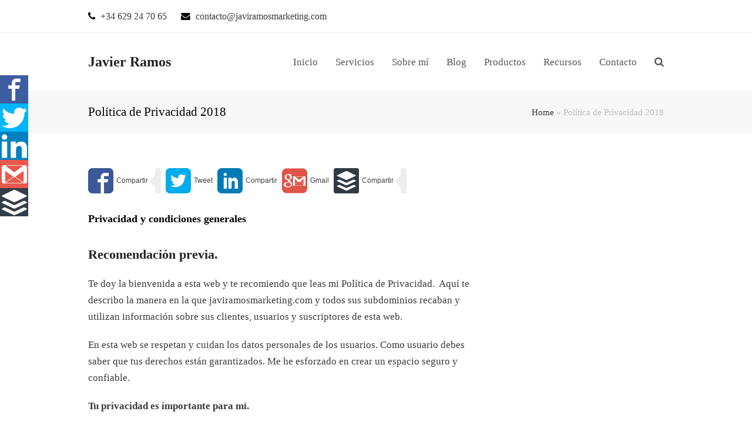

--- FILE ---
content_type: text/html; charset=UTF-8
request_url: https://www.javiramosmarketing.com/politica-de-privacidad-2018/
body_size: 76191
content:
<!DOCTYPE html><html lang="es" ><head><script data-no-optimize="1">var litespeed_docref=sessionStorage.getItem("litespeed_docref");litespeed_docref&&(Object.defineProperty(document,"referrer",{get:function(){return litespeed_docref}}),sessionStorage.removeItem("litespeed_docref"));</script> <script type="litespeed/javascript" data-src="//pagead2.googlesyndication.com/pagead/js/adsbygoogle.js"></script> <script type="litespeed/javascript">(adsbygoogle=window.adsbygoogle||[]).push({google_ad_client:"ca-pub-8487962742692339",enable_page_level_ads:!0})</script> <meta charset="UTF-8" /><style id="litespeed-ccss">ul{box-sizing:border-box}:root{--wp--preset--font-size--normal:16px;--wp--preset--font-size--huge:42px}.screen-reader-text{border:0;clip:rect(1px,1px,1px,1px);-webkit-clip-path:inset(50%);clip-path:inset(50%);height:1px;margin:-1px;overflow:hidden;padding:0;position:absolute;width:1px;word-wrap:normal!important}body{--wp--preset--color--black:#000;--wp--preset--color--cyan-bluish-gray:#abb8c3;--wp--preset--color--white:#fff;--wp--preset--color--pale-pink:#f78da7;--wp--preset--color--vivid-red:#cf2e2e;--wp--preset--color--luminous-vivid-orange:#ff6900;--wp--preset--color--luminous-vivid-amber:#fcb900;--wp--preset--color--light-green-cyan:#7bdcb5;--wp--preset--color--vivid-green-cyan:#00d084;--wp--preset--color--pale-cyan-blue:#8ed1fc;--wp--preset--color--vivid-cyan-blue:#0693e3;--wp--preset--color--vivid-purple:#9b51e0;--wp--preset--gradient--vivid-cyan-blue-to-vivid-purple:linear-gradient(135deg,rgba(6,147,227,1) 0%,#9b51e0 100%);--wp--preset--gradient--light-green-cyan-to-vivid-green-cyan:linear-gradient(135deg,#7adcb4 0%,#00d082 100%);--wp--preset--gradient--luminous-vivid-amber-to-luminous-vivid-orange:linear-gradient(135deg,rgba(252,185,0,1) 0%,rgba(255,105,0,1) 100%);--wp--preset--gradient--luminous-vivid-orange-to-vivid-red:linear-gradient(135deg,rgba(255,105,0,1) 0%,#cf2e2e 100%);--wp--preset--gradient--very-light-gray-to-cyan-bluish-gray:linear-gradient(135deg,#eee 0%,#a9b8c3 100%);--wp--preset--gradient--cool-to-warm-spectrum:linear-gradient(135deg,#4aeadc 0%,#9778d1 20%,#cf2aba 40%,#ee2c82 60%,#fb6962 80%,#fef84c 100%);--wp--preset--gradient--blush-light-purple:linear-gradient(135deg,#ffceec 0%,#9896f0 100%);--wp--preset--gradient--blush-bordeaux:linear-gradient(135deg,#fecda5 0%,#fe2d2d 50%,#6b003e 100%);--wp--preset--gradient--luminous-dusk:linear-gradient(135deg,#ffcb70 0%,#c751c0 50%,#4158d0 100%);--wp--preset--gradient--pale-ocean:linear-gradient(135deg,#fff5cb 0%,#b6e3d4 50%,#33a7b5 100%);--wp--preset--gradient--electric-grass:linear-gradient(135deg,#caf880 0%,#71ce7e 100%);--wp--preset--gradient--midnight:linear-gradient(135deg,#020381 0%,#2874fc 100%);--wp--preset--duotone--dark-grayscale:url('#wp-duotone-dark-grayscale');--wp--preset--duotone--grayscale:url('#wp-duotone-grayscale');--wp--preset--duotone--purple-yellow:url('#wp-duotone-purple-yellow');--wp--preset--duotone--blue-red:url('#wp-duotone-blue-red');--wp--preset--duotone--midnight:url('#wp-duotone-midnight');--wp--preset--duotone--magenta-yellow:url('#wp-duotone-magenta-yellow');--wp--preset--duotone--purple-green:url('#wp-duotone-purple-green');--wp--preset--duotone--blue-orange:url('#wp-duotone-blue-orange');--wp--preset--font-size--small:13px;--wp--preset--font-size--medium:20px;--wp--preset--font-size--large:36px;--wp--preset--font-size--x-large:42px}#cookie-law-info-bar{font-size:15px;margin:0 auto;padding:12px 10px;position:absolute;text-align:center;box-sizing:border-box;width:100%;z-index:9999;display:none;left:0;font-weight:300;box-shadow:0 -1px 10px 0 rgba(172,171,171,.3)}#cookie-law-info-bar span{vertical-align:middle}.cli-plugin-button,.cli-plugin-button:visited{display:inline-block;padding:9px 12px;color:#fff;text-decoration:none;position:relative;margin-left:5px;text-decoration:none}.cli-plugin-main-link{margin-left:0;font-weight:550;text-decoration:underline}.cli-plugin-button,.cli-plugin-button:visited,.medium.cli-plugin-button,.medium.cli-plugin-button:visited{font-size:13px;font-weight:400;line-height:1}.cli-plugin-button{margin-top:5px}.cli-bar-popup{-moz-background-clip:padding;-webkit-background-clip:padding;background-clip:padding-box;-webkit-border-radius:30px;-moz-border-radius:30px;border-radius:30px;padding:20px}.cli-container-fluid{padding-right:15px;padding-left:15px;margin-right:auto;margin-left:auto}.cli-row{display:-ms-flexbox;display:flex;-ms-flex-wrap:wrap;flex-wrap:wrap;margin-right:-15px;margin-left:-15px}.cli-align-items-stretch{-ms-flex-align:stretch!important;align-items:stretch!important}.cli-px-0{padding-left:0;padding-right:0}.cli-btn{font-size:14px;display:inline-block;font-weight:400;text-align:center;white-space:nowrap;vertical-align:middle;border:1px solid transparent;padding:.5rem 1.25rem;line-height:1;border-radius:.25rem}.cli-modal-backdrop{position:fixed;top:0;right:0;bottom:0;left:0;z-index:1040;background-color:#000;display:none}.cli-modal-backdrop.cli-fade{opacity:0}.cli-modal a{text-decoration:none}.cli-modal .cli-modal-dialog{position:relative;width:auto;margin:.5rem;font-family:-apple-system,BlinkMacSystemFont,"Segoe UI",Roboto,"Helvetica Neue",Arial,sans-serif,"Apple Color Emoji","Segoe UI Emoji","Segoe UI Symbol";font-size:1rem;font-weight:400;line-height:1.5;color:#212529;text-align:left;display:-ms-flexbox;display:flex;-ms-flex-align:center;align-items:center;min-height:calc(100% - (.5rem*2))}@media (min-width:576px){.cli-modal .cli-modal-dialog{max-width:500px;margin:1.75rem auto;min-height:calc(100% - (1.75rem*2))}}@media (min-width:992px){.cli-modal .cli-modal-dialog{max-width:900px}}.cli-modal-content{position:relative;display:-ms-flexbox;display:flex;-ms-flex-direction:column;flex-direction:column;width:100%;background-color:#fff;background-clip:padding-box;border-radius:.3rem;outline:0}.cli-modal .cli-modal-close{position:absolute;right:10px;top:10px;z-index:1;padding:0;background-color:transparent!important;border:0;-webkit-appearance:none;font-size:1.5rem;font-weight:700;line-height:1;color:#000;text-shadow:0 1px 0 #fff}.cli-switch{display:inline-block;position:relative;min-height:1px;padding-left:70px;font-size:14px}.cli-switch input[type=checkbox]{display:none}.cli-switch .cli-slider{background-color:#e3e1e8;height:24px;width:50px;bottom:0;left:0;position:absolute;right:0;top:0}.cli-switch .cli-slider:before{background-color:#fff;bottom:2px;content:"";height:20px;left:2px;position:absolute;width:20px}.cli-switch input:checked+.cli-slider{background-color:#00acad}.cli-switch input:checked+.cli-slider:before{transform:translateX(26px)}.cli-switch .cli-slider{border-radius:34px}.cli-switch .cli-slider:before{border-radius:50%}.cli-tab-content{background:#fff}.cli-tab-content{width:100%;padding:30px}@media (max-width:767px){.cli-tab-content{padding:30px 10px}}.cli-container-fluid{padding-right:15px;padding-left:15px;margin-right:auto;margin-left:auto}.cli-row{display:-ms-flexbox;display:flex;-ms-flex-wrap:wrap;flex-wrap:wrap;margin-right:-15px;margin-left:-15px}.cli-align-items-stretch{-ms-flex-align:stretch!important;align-items:stretch!important}.cli-px-0{padding-left:0;padding-right:0}.cli-btn{font-size:14px;display:inline-block;font-weight:400;text-align:center;white-space:nowrap;vertical-align:middle;border:1px solid transparent;padding:.5rem 1.25rem;line-height:1;border-radius:.25rem}.cli-modal-backdrop{position:fixed;top:0;right:0;bottom:0;left:0;z-index:1040;background-color:#000;-webkit-transform:scale(0);transform:scale(0)}.cli-modal-backdrop.cli-fade{opacity:0}.cli-modal{position:fixed;top:0;right:0;bottom:0;left:0;z-index:99999;transform:scale(0);overflow:hidden;outline:0;display:none}.cli-modal a{text-decoration:none}.cli-modal .cli-modal-dialog{position:relative;width:auto;margin:.5rem;font-family:inherit;font-size:1rem;font-weight:400;line-height:1.5;color:#212529;text-align:left;display:-ms-flexbox;display:flex;-ms-flex-align:center;align-items:center;min-height:calc(100% - (.5rem*2))}@media (min-width:576px){.cli-modal .cli-modal-dialog{max-width:500px;margin:1.75rem auto;min-height:calc(100% - (1.75rem*2))}}.cli-modal-content{position:relative;display:-ms-flexbox;display:flex;-ms-flex-direction:column;flex-direction:column;width:100%;background-color:#fff;background-clip:padding-box;border-radius:.2rem;box-sizing:border-box;outline:0}.cli-switch{display:inline-block;position:relative;min-height:1px;padding-left:38px;font-size:14px}.cli-switch input[type=checkbox]{display:none}.cli-switch .cli-slider{background-color:#e3e1e8;height:20px;width:38px;bottom:0;left:0;position:absolute;right:0;top:0}.cli-switch .cli-slider:before{background-color:#fff;bottom:2px;content:"";height:15px;left:3px;position:absolute;width:15px}.cli-switch input:checked+.cli-slider{background-color:#61a229}.cli-switch input:checked+.cli-slider:before{transform:translateX(18px)}.cli-switch .cli-slider{border-radius:34px;font-size:0}.cli-switch .cli-slider:before{border-radius:50%}.cli-tab-content{background:#fff}.cli-tab-content{width:100%;padding:5px 30px 5px 5px;box-sizing:border-box}@media (max-width:767px){.cli-tab-content{padding:30px 10px}}.cli-tab-footer .cli-btn{background-color:#00acad;padding:10px 15px;text-decoration:none}.cli-tab-footer .wt-cli-privacy-accept-btn{background-color:#61a229;color:#fff;border-radius:0}.cli-tab-footer{width:100%;text-align:right;padding:20px 0}.cli-col-12{width:100%}.cli-tab-header{display:flex;justify-content:space-between}.cli-tab-header a:before{width:10px;height:2px;left:0;top:calc(50% - 1px)}.cli-tab-header a:after{width:2px;height:10px;left:4px;top:calc(50% - 5px);-webkit-transform:none;transform:none}.cli-tab-header a:before{width:7px;height:7px;border-right:1px solid #4a6e78;border-bottom:1px solid #4a6e78;content:" ";transform:rotate(-45deg);margin-right:10px}.cli-tab-header a.cli-nav-link{position:relative;display:flex;align-items:center;font-size:14px;color:#000;text-transform:capitalize}.cli-tab-header{border-radius:5px;padding:12px 15px;background-color:#f2f2f2}.cli-modal .cli-modal-close{position:absolute;right:0;top:0;z-index:1;-webkit-appearance:none;width:40px;height:40px;padding:0;border-radius:50%;padding:10px;background:0 0;border:none;min-width:40px}.cli-tab-container h4{font-family:inherit;font-size:16px;margin-bottom:15px;margin:10px 0}#cliSettingsPopup .cli-tab-section-container{padding-top:12px}.cli-privacy-content-text{font-size:14px;line-height:1.4;margin-top:0;padding:0;color:#000}.cli-tab-content{display:none}.cli-tab-section .cli-tab-content{padding:10px 20px 5px}.cli-tab-section{margin-top:5px}@media (min-width:992px){.cli-modal .cli-modal-dialog{max-width:645px}}.cli-switch .cli-slider:after{content:attr(data-cli-disable);position:absolute;right:50px;color:#000;font-size:12px;text-align:right;min-width:80px}.cli-switch input:checked+.cli-slider:after{content:attr(data-cli-enable)}.cli-privacy-overview:not(.cli-collapsed) .cli-privacy-content{max-height:60px;overflow:hidden}a.cli-privacy-readmore{font-size:12px;margin-top:12px;display:inline-block;padding-bottom:0;color:#000;text-decoration:underline}.cli-modal-footer{position:relative}a.cli-privacy-readmore:before{content:attr(data-readmore-text)}.cli-modal-close svg{fill:#000}span.cli-necessary-caption{color:#000;font-size:12px}.cli-tab-container .cli-row{max-height:500px;overflow-y:auto}.wt-cli-sr-only{display:none;font-size:16px}.wt-cli-necessary-checkbox{display:none!important}.wt-cli-privacy-overview-actions{padding-bottom:0}.wt-cli-cookie-description{font-size:14px;line-height:1.4;margin-top:0;padding:0;color:#000}.wpusb-svg{display:inline-block;fill:currentColor;height:1em;stroke-width:0;stroke:currentColor;width:1em}.wpusb{-webkit-touch-callout:none}.wpusb-fixed .wpusb-item .wpusb-button{-webkit-filter:brightness(1.05);-moz-filter:brightness(1.05);-ms-filter:brightness(1.05);-o-filter:brightness(1.05);filter:brightness(1.05)}#content .wpusb .wpusb-item .wpusb-btn{border-bottom:none;font-family:Arial,Sans-serif,Helvetica;outline:none;text-decoration:none}#content .wpusb:not(.wpusb-buttons):not(.wpusb-square-plus) .wpusb-item .wpusb-btn{box-shadow:none}.wpusb-item{display:inline-flex;font-family:Arial,Sans-serif;margin-bottom:10px;margin-right:8px}.wpusb-item:last-child{margin-right:0}.wpusb-item .wpusb-btn{border:none;color:#424242;display:inline-block;font-family:Arial,Sans-serif,Helvetica;text-decoration:none}.wpusb-item .wpusb-btn span{display:inline-block;vertical-align:middle;text-align:center}.wpusb-item .wpusb-btn svg{font-style:normal;height:35px;width:35px}.wpusb-item .wpusb-btn span{font-size:12px;margin-left:5px}.wpusb-item .wpusb-btn span:before{content:attr(data-title)}.wpusb-buttons .wpusb-item .wpusb-btn{color:#fff}.wpusb-buttons .wpusb-item .wpusb-btn svg{width:22px;height:22px;color:inherit;line-height:1}.wpusb-square .wpusb-button span{color:#424242}.wpusb .wpusb-buffer svg{color:#323b43}.wpusb-buttons .wpusb-buffer a{background-color:#323b43;-moz-box-shadow:0 2px #181c20;-webkit-box-shadow:0 2px #181c20;box-shadow:0 2px #181c20}.wpusb .wpusb-facebook svg{color:#3b5998}.wpusb-buttons .wpusb-facebook a{background-color:#3b5998;-moz-box-shadow:0 2px #2a3f6c;-webkit-box-shadow:0 2px #2a3f6c;box-shadow:0 2px #2a3f6c}.wpusb .wpusb-gmail svg{color:#de5448}.wpusb-buttons .wpusb-gmail a{background-color:#de5448;-moz-box-shadow:0 2px #c53024;-webkit-box-shadow:0 2px #c53024;box-shadow:0 2px #c53024}.wpusb .wpusb-linkedin svg{color:#007bb6}.wpusb-buttons .wpusb-linkedin a{background-color:#007bb6;-moz-box-shadow:0 2px #005279;-webkit-box-shadow:0 2px #005279;box-shadow:0 2px #005279}.wpusb .wpusb-twitter svg{color:#00aced}.wpusb-buttons .wpusb-twitter a{background-color:#00aced;-moz-box-shadow:0 2px #0080b0;-webkit-box-shadow:0 2px #0080b0;box-shadow:0 2px #0080b0}.wpusb-fixed-left-container .wpusb-item .wpusb-btn{box-shadow:none;outline:none;top:0}.wpusb-count{background:#ededed;border-radius:3px;border:0;font-family:Arial;font-size:14px;padding:0 5px;position:relative;text-align:center}.wpusb-count:after{border-color:transparent #ededed transparent transparent;border-style:solid;border-width:10px;content:'';margin-top:-10px;position:absolute;right:100%;top:50%}.wpusb{font-size:0;margin-bottom:20px;margin-top:20px}.wpusb .wpusb-count{display:none;margin-left:12px}.wpusb .wpusb-item,.wpusb .wpusb-count{font-size:14px;vertical-align:middle}.wpusb-square .wpusb-item .wpusb-btn{box-shadow:none}@media (max-width:768px){.wpusb-position-fixed-active{margin-bottom:44px}}.wpusb-fixed{position:fixed;top:15%;z-index:9999}.wpusb-fixed:not(.wpusb-default) .wpusb-item .wpusb-counts{width:48px}.wpusb-fixed .wpusb-item{display:table;margin-bottom:0;margin-right:0}.wpusb-fixed .wpusb-item .wpusb-button{height:48px;width:48px}.wpusb-fixed .wpusb-item .wpusb-btn svg{height:22px;width:22px}@media (max-width:768px){.wpusb-fixed .wpusb-item .wpusb-button{height:44px}}.wpusb-fixed .wpusb-item .wpusb-button,.wpusb-fixed .wpusb-item .wpusb-counts{display:flex;align-items:center;justify-content:center}.wpusb-fixed .wpusb-toggle{color:#383838;display:none;float:left;font-size:20px;font-weight:700;left:10px;margin:0;padding:4px;position:relative;text-align:center;top:4px}.wpusb-fixed .wpusb-angle-double-right{display:none}.wpusb-fixed-left .wpusb-item{margin-left:0}.wpusb-fixed-left{left:0}.wpusb-fixed-left .wpusb-item{text-align:left}.wpusb-counts{background:#e3e3e3;color:#757575;font-weight:700;text-align:center}.wpusb-total-share span{font-family:Arial;font-size:13px}@media (min-width:768px){.wpusb .wpusb-count{align-items:center;display:inline-flex;justify-content:center}}@media (max-width:520px){.wpusb-item .wpusb-btn span{display:none}}@media (max-width:768px){.wpusb-fixed{bottom:0;display:table;left:initial;margin:0;padding:0;top:initial;width:100%}.wpusb-fixed .wpusb-fixed-left-container{display:table;table-layout:fixed;width:100%}.wpusb-fixed .wpusb-item{display:table-cell;height:auto;width:auto}.wpusb-fixed .wpusb-item .wpusb-button{width:100%}.wpusb-fixed .wpusb-item:first-child{float:none}.wpusb-fixed .wpusb-toggle,.wpusb-fixed .wpusb-total-share{display:none}}.wpusb-square .wpusb-item .wpusb-button{color:#555}.wpusb-square .wpusb-item .wpusb-button,.wpusb-buttons .wpusb-item .wpusb-button{align-items:center;display:flex;justify-content:center}#wpusb-container-fixed .wpusb-item .wpusb-btn{text-decoration:none}.wpusb .wpusb-item .wpusb-btn svg{width:43px;height:43px}.fa{display:inline-block;font:normal normal normal 14px/1 FontAwesome;font-size:inherit;text-rendering:auto;-webkit-font-smoothing:antialiased;-moz-osx-font-smoothing:grayscale}.fa-search:before{content:"\f002"}.fa-chevron-up:before{content:"\f077"}.fa-phone:before{content:"\f095"}.fa-navicon:before{content:"\f0c9"}.fa-envelope:before{content:"\f0e0"}html,body,div,span,h1,h2,h4,p,a,strong,ul,li,form,label,article,aside,header,nav{margin:0;padding:0;border:0;outline:0;font-size:100%;font:inherit;vertical-align:baseline;font-family:inherit;font-size:100%;font-style:inherit;font-weight:inherit}article,aside,header,nav{display:block}html{font-size:62.5%;overflow-y:scroll;-webkit-text-size-adjust:100%;-ms-text-size-adjust:100%}*,*:before,*:after{-webkit-box-sizing:border-box;-moz-box-sizing:border-box;box-sizing:border-box}body{background:#fff;line-height:1}article,aside,header,main,nav{display:block}ul{list-style:none}.clr:after,.wpex-clr:after{content:"";display:block;height:0;clear:both;visibility:hidden;zoom:1}.container{width:980px}body.wpex-responsive .container{max-width:90%}.container{margin:0 auto}.content-area{width:69%;float:left;position:relative}#sidebar{width:26%;float:right}#outer-wrap{overflow:hidden}#wrap{position:relative}#primary{padding-bottom:40px}body{background:#fff;font-family:'Helvetica Neue',Arial,sans-serif;font-size:13px;line-height:1.65;color:#666}.screen-reader-text{clip:rect(1px,1px,1px,1px);position:absolute!important;height:1px;width:1px;overflow:hidden}.wpex-hidden{display:none}button,input{font-size:100%;line-height:inherit;margin:0;vertical-align:baseline}input[type=search]{outline:0}input[type=search]::-webkit-search-decoration,input[type=search]::-webkit-search-cancel-button,input[type=search]::-webkit-search-results-button,input[type=search]::-webkit-search-results-decoration{display:none}input[type=search]{color:#777;padding:.6em;display:inline-block;font-size:1em;-webkit-appearance:none;max-width:100%;border:1px solid #eee;background:#f7f7f7;font-family:inherit;line-height:inherit}input:-webkit-autofill{-webkit-box-shadow:0 0 0px 1000px #f7f7f7 inset}::-webkit-input-placeholder{color:inherit}:-moz-placeholder{color:inherit}::-moz-placeholder{color:inherit}:-ms-input-placeholder{color:inherit}button{color:#fff;padding:.5em 1em;margin:0;display:inline-block;font-size:.923em;font-weight:400;outline:none;outline:none;border:none;font-family:inherit;-webkit-appearance:none;border-radius:3px;-webkit-font-smoothing:inherit;text-decoration:none!important}strong{font-weight:600}a{color:#0081cc;text-decoration:none;outline:none}h1,h2,h4{font-weight:600;color:#222;line-height:1.5;margin:30px 0 20px}h1{font-size:1.5em;margin:0 0 20px}h2{font-size:1.313em}h4{font-size:1em}p{margin:0 0 20px}#top-bar-wrap{border-bottom:1px solid #eee;font-size:.923em}#top-bar{position:relative;padding:15px 0}.top-bar-left{float:left}#site-header{padding:0!important;position:relative}#site-header-inner{position:relative;padding-top:30px;padding-bottom:30px;height:100%}#site-logo{display:table}#site-logo-inner{display:table-cell;vertical-align:middle}#site-logo a{height:100%;padding:0;margin:0;text-decoration:none}#site-logo a.site-logo-text{color:#222;font-size:24px;font-weight:700}#site-header.fixed-scroll{transform:translateZ(0);-moz-transform:translatez(0);-ms-transform:translatez(0);-o-transform:translatez(0);-webkit-transform:translateZ(0);z-index:99}.sf-menu,.sf-menu *{margin:0;padding:0;list-style:none}.sf-menu li{position:relative}.sf-menu ul{position:absolute;display:none;top:100%;left:0;z-index:10001}.sf-menu>li{float:left}.sf-menu a{display:block;position:relative}.sf-menu{float:left}.sf-menu ul{min-width:140px;*width:140px}.sf-menu a{zoom:1}.sf-menu li{position:relative;white-space:nowrap;*white-space:normal}#site-navigation .dropdown-menu li a .fa{margin-right:8px}#site-navigation .dropdown-menu .site-search-toggle .fa{margin:0}#site-navigation a{text-decoration:none}#site-navigation .dropdown-menu ul{background:#fff;border:1px solid #eee}#site-navigation .dropdown-menu ul li{padding:0}#site-navigation .dropdown-menu ul a{display:block;float:none;padding:8px 12px;height:auto;margin:0;border:0;line-height:1.4em;color:#666;font-size:.923em;border-bottom:1px solid #eee}#site-navigation .dropdown-menu ul li:last-child>a{border-bottom:none}.header-one #site-logo{float:left;height:100%}.navbar-style-one{position:absolute;right:-15px;top:50%;margin-top:-25px;height:50px}.navbar-style-one .dropdown-menu>li>a{display:block;height:50px;line-height:50px;padding:0 4px;color:#555}.navbar-style-one .dropdown-menu>li>a>span.link-inner{display:inline-block;line-height:1;padding:.5em 11px;border-radius:3px}.wpex-dropdowns-caret .dropdown-menu ul:before{content:"";display:block;position:absolute;top:-7px;left:12px;border-right:7px solid transparent;border-bottom:7px solid #ddd;border-bottom-color:rgba(0,0,0,.15);border-left:7px solid transparent}.wpex-dropdowns-caret .dropdown-menu ul:after{content:"";display:block;position:absolute;top:-6px;left:13px;border-right:6px solid transparent;border-bottom:6px solid #fff;border-left:6px solid transparent}#mobile-menu{height:40px;position:absolute;right:0;top:50%;margin-top:-20px}#mobile-menu a{display:block;float:left;color:#666;font-size:18px;height:40px;width:40px;line-height:40px;border:1px solid #eee;border-radius:3px;text-align:center;margin-left:10px;background:#f7f7f7}#mobile-menu a:first-child{margin-left:0}.page-header{margin:0 0 40px;padding:20px 0;position:relative;background-color:#f7f7f7;border-top:1px solid #eee;border-bottom:1px solid #eee}.page-header .container{position:relative}.page-header-title{display:block;font-size:21px;line-height:1.4em;font-weight:400;font-weight:400;margin:0;color:#000}.site-breadcrumbs{position:absolute;right:0;top:50%;height:32px;line-height:32px;margin-top:-16px;font-size:.9em;color:#bcbcbc;font-weight:400}.site-breadcrumbs a{color:#333}.site-breadcrumbs .breadcrumb-trail{display:inline-block}.entry-title{display:block;font-size:1.077em;margin:0 0 5px;font-weight:600;color:#000}#sidebar{margin-bottom:10px}#site-scroll-top{position:fixed;right:40px;bottom:40px;color:#898989;height:35px;line-height:35px;width:35px;font-size:16px;border-radius:50%;background:#f7f7f7;border:3px solid #fff;text-align:center;z-index:998;visibility:hidden;opacity:0;box-sizing:content-box;-moz-box-sizing:content-box;-webkit-box-sizing:content-box}.searchform{position:relative}.wpex-menu-search-text{display:none}.searchform input{width:100%;background-repeat:no-repeat;background-position:right center;padding:.8em 30px .8em .8em}.searchform .searchform-submit{position:absolute;top:50%;right:14px;height:20px;line-height:20px;margin:-10px 0 0;background:0 0;padding:0;border:0;outline:0;color:#000;font-size:11px;opacity:.5}#searchform-dropdown{z-index:10000;position:absolute;right:0;background:#fff;top:100%;padding:15px;width:260px;border-top:3px solid transparent;box-shadow:0 2px 7px rgba(0,0,0,.1);visibility:hidden;opacity:0}#searchform-dropdown input{display:block;outline:none;border:none;width:100%;background:#f4f4f4;-webkit-appearance:none;border-radius:0}#searchform-dropdown button{display:none}#site-scroll-top{font-family:"FontAwesome"}.searchform input:after{font-family:"FontAwesome";font-weight:400;font-style:normal;letter-spacing:normal;text-rendering:auto;-webkit-font-smoothing:antialiased;-moz-osx-font-smoothing:grayscale}#site-scroll-top{font-family:"FontAwesome"}button{background:#4a97c2;color:#fff}#searchform-dropdown{border-color:#3b86b0}@media only screen and (min-width:768px){.content-area{max-width:70%}#sidebar{max-width:26%}}@media only screen and (max-width:959px){.content-area{width:100%;max-width:none}#sidebar{width:100%;max-width:none}#site-header #site-logo{height:100%;float:left;text-align:left}body.has-mobile-menu #site-navigation-wrap{display:none}body.has-mobile-menu .wpex-mobile-menu-toggle{display:block}body.wpex-mobile-toggle-menu-icon_buttons #site-header-inner.container{padding-right:80px}}@media only screen and (min-width:768px) and (max-width:959px){.site-breadcrumbs{position:inherit;top:auto;left:auto;right:auto;margin-top:0}}@media only screen and (max-width:767px){#wrap{width:100%!important}.content-area,#sidebar{float:none;width:100%!important}#site-logo{margin-top:0!important;margin-bottom:0!important}#top-bar{padding:20px 0}#top-bar-content{float:none;text-align:center}#top-bar-content{float:none;text-align:center}body.has-breadcrumbs .page-header-title{max-width:100%;width:100%}.site-breadcrumbs{display:none}#site-scroll-top{right:20px;bottom:20px}}@media only screen and (min-width:480px) and (max-width:767px){.content-area,#sidebar{width:100%;float:none}}body{font-family:"Open Sans";font-size:17px;color:#3a3a3a}</style><link rel="preload" data-asynced="1" data-optimized="2" as="style" onload="this.onload=null;this.rel='stylesheet'" href="https://www.javiramosmarketing.com/wp-content/litespeed/css/b9a39f471a20d341b2ab0229b641f1d7.css?ver=fa559" /><script type="litespeed/javascript">!function(a){"use strict";var b=function(b,c,d){function e(a){return h.body?a():void setTimeout(function(){e(a)})}function f(){i.addEventListener&&i.removeEventListener("load",f),i.media=d||"all"}var g,h=a.document,i=h.createElement("link");if(c)g=c;else{var j=(h.body||h.getElementsByTagName("head")[0]).childNodes;g=j[j.length-1]}var k=h.styleSheets;i.rel="stylesheet",i.href=b,i.media="only x",e(function(){g.parentNode.insertBefore(i,c?g:g.nextSibling)});var l=function(a){for(var b=i.href,c=k.length;c--;)if(k[c].href===b)return a();setTimeout(function(){l(a)})};return i.addEventListener&&i.addEventListener("load",f),i.onloadcssdefined=l,l(f),i};"undefined"!=typeof exports?exports.loadCSS=b:a.loadCSS=b}("undefined"!=typeof global?global:this);!function(a){if(a.loadCSS){var b=loadCSS.relpreload={};if(b.support=function(){try{return a.document.createElement("link").relList.supports("preload")}catch(b){return!1}},b.poly=function(){for(var b=a.document.getElementsByTagName("link"),c=0;c<b.length;c++){var d=b[c];"preload"===d.rel&&"style"===d.getAttribute("as")&&(a.loadCSS(d.href,d,d.getAttribute("media")),d.rel=null)}},!b.support()){b.poly();var c=a.setInterval(b.poly,300);a.addEventListener&&a.addEventListener("load",function(){b.poly(),a.clearInterval(c)}),a.attachEvent&&a.attachEvent("onload",function(){a.clearInterval(c)})}}}(this);</script> <link rel="profile" href="http://gmpg.org/xfn/11"><link rel="pingback" href="https://www.javiramosmarketing.com/xmlrpc.php"><meta name='robots' content='noindex, follow' /><meta name="viewport" content="width=device-width, initial-scale=1"><meta name="generator" content="Total WordPress Theme 3.5.3" /><title>Política de Privacidad 2018 - Javier Ramos</title><meta property="og:locale" content="es_ES" /><meta property="og:type" content="article" /><meta property="og:title" content="Política de Privacidad 2018 - Javier Ramos" /><meta property="og:description" content="Privacidad y condiciones generales Recomendación previa. Te doy la bienvenida a esta web y te recomiendo que leas mi Política de Privacidad.  Aquí te describo la manera en la que javiramosmarketing.com y todos sus subdominios recaban y utilizan información sobre&hellip;" /><meta property="og:url" content="https://www.javiramosmarketing.com/politica-de-privacidad-2018/" /><meta property="og:site_name" content="Javier Ramos" /><meta property="article:publisher" content="https://www.facebook.com/javiramosmkting?ref=hl" /><meta property="article:modified_time" content="2018-05-21T08:51:10+00:00" /><meta property="og:image" content="https://www.javiramosmarketing.com/wp-content/uploads/2015/11/javi-sobre-mi-lago20-copia.jpg" /><meta property="og:image:width" content="3264" /><meta property="og:image:height" content="1836" /><meta property="og:image:type" content="image/jpeg" /><meta name="twitter:card" content="summary_large_image" /><meta name="twitter:site" content="@fjaviramos" /><meta name="twitter:label1" content="Tiempo de lectura" /><meta name="twitter:data1" content="18 minutos" /> <script type="application/ld+json" class="yoast-schema-graph">{"@context":"https://schema.org","@graph":[{"@type":"WebPage","@id":"https://www.javiramosmarketing.com/politica-de-privacidad-2018/","url":"https://www.javiramosmarketing.com/politica-de-privacidad-2018/","name":"Política de Privacidad 2018 - Javier Ramos","isPartOf":{"@id":"https://www.javiramosmarketing.com/#website"},"datePublished":"2018-05-11T16:20:58+00:00","dateModified":"2018-05-21T08:51:10+00:00","breadcrumb":{"@id":"https://www.javiramosmarketing.com/politica-de-privacidad-2018/#breadcrumb"},"inLanguage":"es","potentialAction":[{"@type":"ReadAction","target":["https://www.javiramosmarketing.com/politica-de-privacidad-2018/"]}]},{"@type":"BreadcrumbList","@id":"https://www.javiramosmarketing.com/politica-de-privacidad-2018/#breadcrumb","itemListElement":[{"@type":"ListItem","position":1,"name":"Home","item":"https://www.javiramosmarketing.com/"},{"@type":"ListItem","position":2,"name":"Política de Privacidad 2018"}]},{"@type":"WebSite","@id":"https://www.javiramosmarketing.com/#website","url":"https://www.javiramosmarketing.com/","name":"Javier Ramos","description":"Contenidos de marketing digital, posicionamiento web y gestión de redes sociales para desarrollo de negocios.","potentialAction":[{"@type":"SearchAction","target":{"@type":"EntryPoint","urlTemplate":"https://www.javiramosmarketing.com/?s={search_term_string}"},"query-input":"required name=search_term_string"}],"inLanguage":"es"}]}</script> <link rel='dns-prefetch' href='//fonts.googleapis.com' /><link rel='dns-prefetch' href='//connect.facebook.net' /><link rel='dns-prefetch' href='//facebook.com' /><link rel='dns-prefetch' href='//fonts.gstatic.com' /><link rel='dns-prefetch' href='//google.com' /><link rel='dns-prefetch' href='//googleads.g.doubleclick.net' /><link rel='dns-prefetch' href='//googleadservices.com' /><link rel='dns-prefetch' href='//googletagmanager.com' /><link rel="alternate" type="application/rss+xml" title="Javier Ramos &raquo; Feed" href="https://www.javiramosmarketing.com/feed/" /><link rel="alternate" type="application/rss+xml" title="Javier Ramos &raquo; Feed de los comentarios" href="https://www.javiramosmarketing.com/comments/feed/" /><style id='classic-theme-styles-inline-css' type='text/css'>/*! This file is auto-generated */
.wp-block-button__link{color:#fff;background-color:#32373c;border-radius:9999px;box-shadow:none;text-decoration:none;padding:calc(.667em + 2px) calc(1.333em + 2px);font-size:1.125em}.wp-block-file__button{background:#32373c;color:#fff;text-decoration:none}</style><style id='global-styles-inline-css' type='text/css'>body{--wp--preset--color--black: #000000;--wp--preset--color--cyan-bluish-gray: #abb8c3;--wp--preset--color--white: #ffffff;--wp--preset--color--pale-pink: #f78da7;--wp--preset--color--vivid-red: #cf2e2e;--wp--preset--color--luminous-vivid-orange: #ff6900;--wp--preset--color--luminous-vivid-amber: #fcb900;--wp--preset--color--light-green-cyan: #7bdcb5;--wp--preset--color--vivid-green-cyan: #00d084;--wp--preset--color--pale-cyan-blue: #8ed1fc;--wp--preset--color--vivid-cyan-blue: #0693e3;--wp--preset--color--vivid-purple: #9b51e0;--wp--preset--gradient--vivid-cyan-blue-to-vivid-purple: linear-gradient(135deg,rgba(6,147,227,1) 0%,rgb(155,81,224) 100%);--wp--preset--gradient--light-green-cyan-to-vivid-green-cyan: linear-gradient(135deg,rgb(122,220,180) 0%,rgb(0,208,130) 100%);--wp--preset--gradient--luminous-vivid-amber-to-luminous-vivid-orange: linear-gradient(135deg,rgba(252,185,0,1) 0%,rgba(255,105,0,1) 100%);--wp--preset--gradient--luminous-vivid-orange-to-vivid-red: linear-gradient(135deg,rgba(255,105,0,1) 0%,rgb(207,46,46) 100%);--wp--preset--gradient--very-light-gray-to-cyan-bluish-gray: linear-gradient(135deg,rgb(238,238,238) 0%,rgb(169,184,195) 100%);--wp--preset--gradient--cool-to-warm-spectrum: linear-gradient(135deg,rgb(74,234,220) 0%,rgb(151,120,209) 20%,rgb(207,42,186) 40%,rgb(238,44,130) 60%,rgb(251,105,98) 80%,rgb(254,248,76) 100%);--wp--preset--gradient--blush-light-purple: linear-gradient(135deg,rgb(255,206,236) 0%,rgb(152,150,240) 100%);--wp--preset--gradient--blush-bordeaux: linear-gradient(135deg,rgb(254,205,165) 0%,rgb(254,45,45) 50%,rgb(107,0,62) 100%);--wp--preset--gradient--luminous-dusk: linear-gradient(135deg,rgb(255,203,112) 0%,rgb(199,81,192) 50%,rgb(65,88,208) 100%);--wp--preset--gradient--pale-ocean: linear-gradient(135deg,rgb(255,245,203) 0%,rgb(182,227,212) 50%,rgb(51,167,181) 100%);--wp--preset--gradient--electric-grass: linear-gradient(135deg,rgb(202,248,128) 0%,rgb(113,206,126) 100%);--wp--preset--gradient--midnight: linear-gradient(135deg,rgb(2,3,129) 0%,rgb(40,116,252) 100%);--wp--preset--font-size--small: 13px;--wp--preset--font-size--medium: 20px;--wp--preset--font-size--large: 36px;--wp--preset--font-size--x-large: 42px;--wp--preset--spacing--20: 0.44rem;--wp--preset--spacing--30: 0.67rem;--wp--preset--spacing--40: 1rem;--wp--preset--spacing--50: 1.5rem;--wp--preset--spacing--60: 2.25rem;--wp--preset--spacing--70: 3.38rem;--wp--preset--spacing--80: 5.06rem;--wp--preset--shadow--natural: 6px 6px 9px rgba(0, 0, 0, 0.2);--wp--preset--shadow--deep: 12px 12px 50px rgba(0, 0, 0, 0.4);--wp--preset--shadow--sharp: 6px 6px 0px rgba(0, 0, 0, 0.2);--wp--preset--shadow--outlined: 6px 6px 0px -3px rgba(255, 255, 255, 1), 6px 6px rgba(0, 0, 0, 1);--wp--preset--shadow--crisp: 6px 6px 0px rgba(0, 0, 0, 1);}:where(.is-layout-flex){gap: 0.5em;}:where(.is-layout-grid){gap: 0.5em;}body .is-layout-flow > .alignleft{float: left;margin-inline-start: 0;margin-inline-end: 2em;}body .is-layout-flow > .alignright{float: right;margin-inline-start: 2em;margin-inline-end: 0;}body .is-layout-flow > .aligncenter{margin-left: auto !important;margin-right: auto !important;}body .is-layout-constrained > .alignleft{float: left;margin-inline-start: 0;margin-inline-end: 2em;}body .is-layout-constrained > .alignright{float: right;margin-inline-start: 2em;margin-inline-end: 0;}body .is-layout-constrained > .aligncenter{margin-left: auto !important;margin-right: auto !important;}body .is-layout-constrained > :where(:not(.alignleft):not(.alignright):not(.alignfull)){max-width: var(--wp--style--global--content-size);margin-left: auto !important;margin-right: auto !important;}body .is-layout-constrained > .alignwide{max-width: var(--wp--style--global--wide-size);}body .is-layout-flex{display: flex;}body .is-layout-flex{flex-wrap: wrap;align-items: center;}body .is-layout-flex > *{margin: 0;}body .is-layout-grid{display: grid;}body .is-layout-grid > *{margin: 0;}:where(.wp-block-columns.is-layout-flex){gap: 2em;}:where(.wp-block-columns.is-layout-grid){gap: 2em;}:where(.wp-block-post-template.is-layout-flex){gap: 1.25em;}:where(.wp-block-post-template.is-layout-grid){gap: 1.25em;}.has-black-color{color: var(--wp--preset--color--black) !important;}.has-cyan-bluish-gray-color{color: var(--wp--preset--color--cyan-bluish-gray) !important;}.has-white-color{color: var(--wp--preset--color--white) !important;}.has-pale-pink-color{color: var(--wp--preset--color--pale-pink) !important;}.has-vivid-red-color{color: var(--wp--preset--color--vivid-red) !important;}.has-luminous-vivid-orange-color{color: var(--wp--preset--color--luminous-vivid-orange) !important;}.has-luminous-vivid-amber-color{color: var(--wp--preset--color--luminous-vivid-amber) !important;}.has-light-green-cyan-color{color: var(--wp--preset--color--light-green-cyan) !important;}.has-vivid-green-cyan-color{color: var(--wp--preset--color--vivid-green-cyan) !important;}.has-pale-cyan-blue-color{color: var(--wp--preset--color--pale-cyan-blue) !important;}.has-vivid-cyan-blue-color{color: var(--wp--preset--color--vivid-cyan-blue) !important;}.has-vivid-purple-color{color: var(--wp--preset--color--vivid-purple) !important;}.has-black-background-color{background-color: var(--wp--preset--color--black) !important;}.has-cyan-bluish-gray-background-color{background-color: var(--wp--preset--color--cyan-bluish-gray) !important;}.has-white-background-color{background-color: var(--wp--preset--color--white) !important;}.has-pale-pink-background-color{background-color: var(--wp--preset--color--pale-pink) !important;}.has-vivid-red-background-color{background-color: var(--wp--preset--color--vivid-red) !important;}.has-luminous-vivid-orange-background-color{background-color: var(--wp--preset--color--luminous-vivid-orange) !important;}.has-luminous-vivid-amber-background-color{background-color: var(--wp--preset--color--luminous-vivid-amber) !important;}.has-light-green-cyan-background-color{background-color: var(--wp--preset--color--light-green-cyan) !important;}.has-vivid-green-cyan-background-color{background-color: var(--wp--preset--color--vivid-green-cyan) !important;}.has-pale-cyan-blue-background-color{background-color: var(--wp--preset--color--pale-cyan-blue) !important;}.has-vivid-cyan-blue-background-color{background-color: var(--wp--preset--color--vivid-cyan-blue) !important;}.has-vivid-purple-background-color{background-color: var(--wp--preset--color--vivid-purple) !important;}.has-black-border-color{border-color: var(--wp--preset--color--black) !important;}.has-cyan-bluish-gray-border-color{border-color: var(--wp--preset--color--cyan-bluish-gray) !important;}.has-white-border-color{border-color: var(--wp--preset--color--white) !important;}.has-pale-pink-border-color{border-color: var(--wp--preset--color--pale-pink) !important;}.has-vivid-red-border-color{border-color: var(--wp--preset--color--vivid-red) !important;}.has-luminous-vivid-orange-border-color{border-color: var(--wp--preset--color--luminous-vivid-orange) !important;}.has-luminous-vivid-amber-border-color{border-color: var(--wp--preset--color--luminous-vivid-amber) !important;}.has-light-green-cyan-border-color{border-color: var(--wp--preset--color--light-green-cyan) !important;}.has-vivid-green-cyan-border-color{border-color: var(--wp--preset--color--vivid-green-cyan) !important;}.has-pale-cyan-blue-border-color{border-color: var(--wp--preset--color--pale-cyan-blue) !important;}.has-vivid-cyan-blue-border-color{border-color: var(--wp--preset--color--vivid-cyan-blue) !important;}.has-vivid-purple-border-color{border-color: var(--wp--preset--color--vivid-purple) !important;}.has-vivid-cyan-blue-to-vivid-purple-gradient-background{background: var(--wp--preset--gradient--vivid-cyan-blue-to-vivid-purple) !important;}.has-light-green-cyan-to-vivid-green-cyan-gradient-background{background: var(--wp--preset--gradient--light-green-cyan-to-vivid-green-cyan) !important;}.has-luminous-vivid-amber-to-luminous-vivid-orange-gradient-background{background: var(--wp--preset--gradient--luminous-vivid-amber-to-luminous-vivid-orange) !important;}.has-luminous-vivid-orange-to-vivid-red-gradient-background{background: var(--wp--preset--gradient--luminous-vivid-orange-to-vivid-red) !important;}.has-very-light-gray-to-cyan-bluish-gray-gradient-background{background: var(--wp--preset--gradient--very-light-gray-to-cyan-bluish-gray) !important;}.has-cool-to-warm-spectrum-gradient-background{background: var(--wp--preset--gradient--cool-to-warm-spectrum) !important;}.has-blush-light-purple-gradient-background{background: var(--wp--preset--gradient--blush-light-purple) !important;}.has-blush-bordeaux-gradient-background{background: var(--wp--preset--gradient--blush-bordeaux) !important;}.has-luminous-dusk-gradient-background{background: var(--wp--preset--gradient--luminous-dusk) !important;}.has-pale-ocean-gradient-background{background: var(--wp--preset--gradient--pale-ocean) !important;}.has-electric-grass-gradient-background{background: var(--wp--preset--gradient--electric-grass) !important;}.has-midnight-gradient-background{background: var(--wp--preset--gradient--midnight) !important;}.has-small-font-size{font-size: var(--wp--preset--font-size--small) !important;}.has-medium-font-size{font-size: var(--wp--preset--font-size--medium) !important;}.has-large-font-size{font-size: var(--wp--preset--font-size--large) !important;}.has-x-large-font-size{font-size: var(--wp--preset--font-size--x-large) !important;}
.wp-block-navigation a:where(:not(.wp-element-button)){color: inherit;}
:where(.wp-block-post-template.is-layout-flex){gap: 1.25em;}:where(.wp-block-post-template.is-layout-grid){gap: 1.25em;}
:where(.wp-block-columns.is-layout-flex){gap: 2em;}:where(.wp-block-columns.is-layout-grid){gap: 2em;}
.wp-block-pullquote{font-size: 1.5em;line-height: 1.6;}</style><style id='rs-plugin-settings-inline-css' type='text/css'>.tp-caption a{color:#ff7302;text-shadow:none;-webkit-transition:all 0.2s ease-out;-moz-transition:all 0.2s ease-out;-o-transition:all 0.2s ease-out;-ms-transition:all 0.2s ease-out}.tp-caption a:hover{color:#ffa902}</style> <script type="litespeed/javascript" data-src="https://www.javiramosmarketing.com/wp-includes/js/jquery/jquery.min.js" id="jquery-core-js"></script> <script id="cookie-law-info-js-extra" type="litespeed/javascript">var Cli_Data={"nn_cookie_ids":[],"cookielist":[],"non_necessary_cookies":[],"ccpaEnabled":"","ccpaRegionBased":"","ccpaBarEnabled":"","strictlyEnabled":["necessary","obligatoire"],"ccpaType":"gdpr","js_blocking":"","custom_integration":"","triggerDomRefresh":"","secure_cookies":""};var cli_cookiebar_settings={"animate_speed_hide":"500","animate_speed_show":"500","background":"#FFF","border":"#b1a6a6c2","border_on":"","button_1_button_colour":"#000","button_1_button_hover":"#000000","button_1_link_colour":"#fff","button_1_as_button":"1","button_1_new_win":"","button_2_button_colour":"#333","button_2_button_hover":"#292929","button_2_link_colour":"#444","button_2_as_button":"","button_2_hidebar":"","button_3_button_colour":"#000","button_3_button_hover":"#000000","button_3_link_colour":"#fff","button_3_as_button":"1","button_3_new_win":"","button_4_button_colour":"#000","button_4_button_hover":"#000000","button_4_link_colour":"#fff","button_4_as_button":"1","button_7_button_colour":"#61a229","button_7_button_hover":"#4e8221","button_7_link_colour":"#fff","button_7_as_button":"1","button_7_new_win":"","font_family":"inherit","header_fix":"","notify_animate_hide":"1","notify_animate_show":"","notify_div_id":"#cookie-law-info-bar","notify_position_horizontal":"right","notify_position_vertical":"bottom","scroll_close":"","scroll_close_reload":"","accept_close_reload":"","reject_close_reload":"","showagain_tab":"1","showagain_background":"#fff","showagain_border":"#000","showagain_div_id":"#cookie-law-info-again","showagain_x_position":"100px","text":"#000","show_once_yn":"","show_once":"10000","logging_on":"","as_popup":"","popup_overlay":"1","bar_heading_text":"","cookie_bar_as":"banner","popup_showagain_position":"bottom-right","widget_position":"left"};var log_object={"ajax_url":"https:\/\/www.javiramosmarketing.com\/wp-admin\/admin-ajax.php"}</script> <link rel="https://api.w.org/" href="https://www.javiramosmarketing.com/wp-json/" /><link rel="alternate" type="application/json" href="https://www.javiramosmarketing.com/wp-json/wp/v2/pages/23790" /><link rel="EditURI" type="application/rsd+xml" title="RSD" href="https://www.javiramosmarketing.com/xmlrpc.php?rsd" /><link rel='shortlink' href='https://www.javiramosmarketing.com/?p=23790' /><link rel="alternate" type="application/json+oembed" href="https://www.javiramosmarketing.com/wp-json/oembed/1.0/embed?url=https%3A%2F%2Fwww.javiramosmarketing.com%2Fpolitica-de-privacidad-2018%2F" /><link rel="alternate" type="text/xml+oembed" href="https://www.javiramosmarketing.com/wp-json/oembed/1.0/embed?url=https%3A%2F%2Fwww.javiramosmarketing.com%2Fpolitica-de-privacidad-2018%2F&#038;format=xml" /><style type="text/css" id="tve_global_variables">:root{--tcb-background-author-image:url(https://www.javiramosmarketing.com/wp-content/litespeed/avatar/5fdc3c46ac7807464717133a59bb5e10.jpg?ver=1769192796);--tcb-background-user-image:url();--tcb-background-featured-image-thumbnail:url(https://www.javiramosmarketing.com/wp-content/plugins/thrive-visual-editor/editor/css/images/featured_image.png);}</style><script type="litespeed/javascript">(function(url){if(/(?:Chrome\/26\.0\.1410\.63 Safari\/537\.31|WordfenceTestMonBot)/.test(navigator.userAgent)){return}
var addEvent=function(evt,handler){if(window.addEventListener){document.addEventListener(evt,handler,!1)}else if(window.attachEvent){document.attachEvent('on'+evt,handler)}};var removeEvent=function(evt,handler){if(window.removeEventListener){document.removeEventListener(evt,handler,!1)}else if(window.detachEvent){document.detachEvent('on'+evt,handler)}};var evts='contextmenu dblclick drag dragend dragenter dragleave dragover dragstart drop keydown keypress keyup mousedown mousemove mouseout mouseover mouseup mousewheel scroll'.split(' ');var logHuman=function(){if(window.wfLogHumanRan){return}
window.wfLogHumanRan=!0;var wfscr=document.createElement('script');wfscr.type='text/javascript';wfscr.async=!0;wfscr.src=url+'&r='+Math.random();(document.getElementsByTagName('head')[0]||document.getElementsByTagName('body')[0]).appendChild(wfscr);for(var i=0;i<evts.length;i++){removeEvent(evts[i],logHuman)}};for(var i=0;i<evts.length;i++){addEvent(evts[i],logHuman)}})('//www.javiramosmarketing.com/?wordfence_lh=1&hid=9BC381FAF3856AE92B108C8AE3BDC4BF')</script><!--[if IE 8]><link rel="stylesheet" type="text/css" href="https://www.javiramosmarketing.com/wp-content/themes/Total/css/ie8.css" media="screen"><![endif]--><!--[if IE 9]><link rel="stylesheet" type="text/css" href="https://www.javiramosmarketing.com/wp-content/themes/Total/css/ie9.css" media="screen"><![endif]--><!--[if lt IE 9]><script src="https://www.javiramosmarketing.com/wp-content/themes/Total/js/html5.js"></script><![endif]--><svg aria-hidden="true" style="display:none !important;" version="1.1" xmlns="http://www.w3.org/2000/svg" xmlns:xlink="http://www.w3.org/1999/xlink">
<defs>
<symbol id="wpusb-angle-double-left" viewBox="0 0 19 32">
<path d="M11.361 24.121q0 0.254-0.195 0.449l-0.976 0.976q-0.195 0.195-0.449 0.195t-0.449-0.195l-9.097-9.097q-0.195-0.195-0.195-0.449t0.195-0.449l9.097-9.097q0.195-0.195 0.449-0.195t0.449 0.195l0.976 0.976q0.195 0.195 0.195 0.449t-0.195 0.449l-7.672 7.672 7.672 7.672q0.195 0.195 0.195 0.449zM18.857 24.121q0 0.254-0.195 0.449l-0.976 0.976q-0.195 0.195-0.449 0.195t-0.449-0.195l-9.097-9.097q-0.195-0.195-0.195-0.449t0.195-0.449l9.097-9.097q0.195-0.195 0.449-0.195t0.449 0.195l0.976 0.976q0.195 0.195 0.195 0.449t-0.195 0.449l-7.672 7.672 7.672 7.672q0.195 0.195 0.195 0.449z"></path>
</symbol>
<symbol id="wpusb-angle-double-right" viewBox="0 0 18 32">
<path d="M10.673 16q0 0.238-0.183 0.422l-8.545 8.545q-0.183 0.183-0.422 0.183t-0.422-0.183l-0.917-0.917q-0.183-0.183-0.183-0.422t0.183-0.422l7.207-7.207-7.207-7.207q-0.183-0.183-0.183-0.422t0.183-0.422l0.917-0.917q0.183-0.183 0.422-0.183t0.422 0.183l8.545 8.545q0.183 0.183 0.183 0.422zM17.714 16q0 0.238-0.183 0.422l-8.545 8.545q-0.183 0.183-0.422 0.183t-0.422-0.183l-0.917-0.917q-0.183-0.183-0.183-0.422t0.183-0.422l7.207-7.207-7.207-7.207q-0.183-0.183-0.183-0.422t0.183-0.422l0.917-0.917q0.183-0.183 0.422-0.183t0.422 0.183l8.545 8.545q0.183 0.183 0.183 0.422z"></path>
</symbol>
<symbol id="wpusb-share" viewBox="0 0 27 32">
<path d="M21.714 18.286q2.375 0 4.045 1.67t1.67 4.045-1.67 4.045-4.045 1.67-4.045-1.67-1.67-4.045q0-0.214 0.036-0.607l-6.429-3.214q-1.643 1.536-3.893 1.536-2.375 0-4.045-1.67t-1.67-4.045 1.67-4.045 4.045-1.67q2.25 0 3.893 1.536l6.429-3.214q-0.036-0.393-0.036-0.607 0-2.375 1.67-4.045t4.045-1.67 4.045 1.67 1.67 4.045-1.67 4.045-4.045 1.67q-2.25 0-3.893-1.536l-6.429 3.214q0.036 0.393 0.036 0.607t-0.036 0.607l6.429 3.214q1.643-1.536 3.893-1.536z"></path>
</symbol>
<symbol id="wpusb-share-square" viewBox="0 0 32 32">
<path d="M1.837 0.177c-0.717 0.22-1.296 0.739-1.632 1.457l-0.205 0.439v27.891l0.198 0.417c0.271 0.578 0.717 1.040 1.296 1.325l0.483 0.234h27.891l0.483-0.234c0.578-0.285 1.025-0.747 1.296-1.325l0.198-0.417v-27.891l-0.205-0.439c-0.344-0.732-0.922-1.237-1.662-1.457-0.351-0.102-1.794-0.117-14.085-0.11-11.947 0-13.741 0.015-14.055 0.11zM22.913 6.172c0.659 0.176 1.274 0.534 1.794 1.061 0.798 0.798 1.171 1.698 1.171 2.826 0 1.12-0.425 2.072-1.281 2.877-0.813 0.761-1.589 1.062-2.709 1.062-0.871 0-1.53-0.198-2.233-0.681l-0.439-0.3-5.3 2.386v1.223l0.659 0.293c0.359 0.161 1.552 0.695 2.65 1.193l1.991 0.908 0.447-0.3c0.695-0.476 1.354-0.681 2.225-0.681 1.171-0.007 1.962 0.322 2.826 1.193 0.827 0.827 1.164 1.625 1.164 2.753 0 1.12-0.373 2.020-1.171 2.818-0.805 0.805-1.698 1.171-2.84 1.171-1.083 0-2.035-0.417-2.811-1.23-0.695-0.732-1.054-1.523-1.135-2.518l-0.044-0.556-2.562-1.164c-1.406-0.637-2.643-1.193-2.752-1.244-0.176-0.073-0.234-0.059-0.512 0.124-0.996 0.674-2.467 0.805-3.609 0.322-2.167-0.908-3.097-3.419-2.035-5.512 0.264-0.52 0.9-1.23 1.391-1.545 1.237-0.791 2.914-0.813 4.173-0.051l0.41 0.242 5.498-2.482 0.044-0.556c0.088-1.062 0.483-1.896 1.259-2.635 0.542-0.512 1.076-0.827 1.698-0.996 0.483-0.132 1.515-0.132 2.035 0z"></path>
</symbol>
<symbol id="wpusb-share-rounded" viewBox="0 0 32 32">
<path d="M16 0c-8.822 0-15.999 7.177-15.999 15.999s7.177 16.001 15.999 16.001 15.999-7.178 15.999-16.001c0-8.822-7.177-15.999-15.999-15.999zM11.801 15.972c0 0.161-0.016 0.318-0.039 0.473l6.733 3.296c0.576-0.606 1.388-0.985 2.29-0.985 1.747 0 3.163 1.416 3.163 3.163s-1.416 3.163-3.163 3.163-3.163-1.416-3.163-3.163c0-0.161 0.016-0.318 0.039-0.473l-6.733-3.296c-0.576 0.606-1.388 0.985-2.29 0.985-1.747 0-3.163-1.416-3.163-3.163s1.416-3.163 3.163-3.163c0.906 0 1.721 0.383 2.298 0.994l6.723-3.26c-0.022-0.151-0.037-0.304-0.037-0.461 0-1.747 1.416-3.163 3.163-3.163s3.163 1.416 3.163 3.163-1.416 3.163-3.163 3.163c-0.906 0-1.721-0.383-2.298-0.994l-6.723 3.26c0.023 0.151 0.037 0.304 0.037 0.461z"></path>
</symbol>
<symbol id="wpusb-vk" viewBox="0 0 32 32">
<path d="M28.42 19.647c0 0 2.566 2.535 3.201 3.707 0.017 0.025 0.025 0.044 0.029 0.056 0.259 0.433 0.322 0.773 0.195 1.024-0.214 0.414-0.94 0.622-1.186 0.64 0 0-4.409 0-4.536 0-0.316 0-0.973-0.082-1.773-0.635-0.611-0.427-1.219-1.13-1.808-1.817-0.879-1.020-1.639-1.906-2.409-1.906-0.098 0-0.194 0.016-0.286 0.048-0.582 0.184-1.322 1.014-1.322 3.225 0 0.692-0.546 1.086-0.928 1.086 0 0-1.981 0-2.077 0-0.708 0-4.393-0.248-7.661-3.693-4.004-4.218-7.6-12.681-7.635-12.755-0.224-0.548 0.246-0.846 0.754-0.846h4.58c0.614 0 0.814 0.371 0.954 0.705 0.162 0.382 0.762 1.912 1.746 3.631 1.593 2.796 2.573 3.934 3.355 3.934 0.148 0 0.287-0.037 0.419-0.111 1.022-0.562 0.832-4.212 0.784-4.964 0-0.146-0.002-1.63-0.525-2.347-0.375-0.514-1.013-0.714-1.398-0.787 0.103-0.149 0.322-0.378 0.603-0.513 0.7-0.349 1.965-0.4 3.22-0.4h0.697c1.362 0.019 1.714 0.106 2.209 0.232 0.997 0.238 1.016 0.884 0.928 3.084-0.025 0.628-0.052 1.336-0.052 2.169 0 0.178-0.008 0.376-0.008 0.578-0.030 1.128-0.070 2.4 0.727 2.922 0.102 0.063 0.221 0.098 0.344 0.098 0.276 0 1.103 0 3.346-3.849 0.984-1.7 1.746-3.704 1.798-3.855 0.044-0.084 0.178-0.321 0.34-0.416 0.124-0.076 0.289-0.089 0.375-0.089h5.388c0.587 0 0.986 0.089 1.063 0.311 0.13 0.36-0.025 1.46-2.485 4.787-0.414 0.554-0.778 1.033-1.097 1.452-2.23 2.927-2.23 3.074 0.132 5.296z"></path>
</symbol>
<symbol id="wpusb-vk-square" viewBox="0 0 32 32">
<path d="M32 28.444v-24.889c0-1.956-1.605-3.556-3.564-3.556h-24.871c-2.044 0-3.564 1.516-3.564 3.556v24.889c0 2.041 1.52 3.556 3.564 3.556h24.871c1.959 0 3.564-1.598 3.564-3.556zM25.216 18.857c0 0 2.012 1.986 2.508 2.907 0.014 0.020 0.020 0.037 0.025 0.044 0.201 0.338 0.252 0.604 0.151 0.8-0.167 0.325-0.736 0.489-0.93 0.503 0 0-3.454 0-3.554 0-0.249 0-0.764-0.064-1.39-0.496-0.48-0.334-0.955-0.887-1.417-1.426-0.69-0.8-1.287-1.493-1.888-1.493-0.076 0-0.153 0.012-0.224 0.037-0.457 0.146-1.036 0.795-1.036 2.528 0 0.542-0.427 0.852-0.729 0.852 0 0-1.55 0-1.628 0-0.555 0-3.444-0.194-6.002-2.894-3.14-3.307-5.959-9.94-5.984-9.998-0.178-0.428 0.19-0.661 0.59-0.661h3.591c0.482 0 0.636 0.292 0.747 0.553 0.124 0.297 0.594 1.495 1.362 2.843 1.25 2.192 2.020 3.084 2.633 3.084 0.114 0 0.224-0.030 0.327-0.087 0.802-0.443 0.652-3.301 0.617-3.892 0-0.112-0.002-1.278-0.411-1.838-0.295-0.405-0.795-0.56-1.097-0.619 0.080-0.116 0.252-0.295 0.473-0.402 0.549-0.274 1.54-0.313 2.524-0.313h0.548c1.068 0.014 1.346 0.084 1.732 0.181 0.78 0.187 0.796 0.693 0.727 2.418-0.020 0.491-0.041 1.047-0.041 1.7 0 0.14-0.005 0.295-0.005 0.455-0.025 0.882-0.053 1.879 0.569 2.288 0.082 0.050 0.172 0.078 0.268 0.078 0.217 0 0.866 0 2.624-3.017 0.773-1.332 1.369-2.903 1.41-3.020 0.036-0.064 0.14-0.252 0.263-0.325 0.1-0.059 0.228-0.069 0.295-0.069h4.222c0.462 0 0.775 0.069 0.834 0.245 0.101 0.283-0.020 1.145-1.948 3.751-0.327 0.432-0.61 0.809-0.859 1.138-1.749 2.29-1.749 2.407 0.103 4.146z"></path>
</symbol>
<symbol id="wpusb-vk-rounded" viewBox="0 0 32 32">
<path d="M16 0c-8.837 0-16 7.163-16 16s7.163 16 16 16 16-7.163 16-16-7.163-16-16-16zM22.153 18.052c0 0 1.415 1.397 1.763 2.045 0.010 0.013 0.015 0.027 0.018 0.033 0.142 0.238 0.175 0.423 0.105 0.562-0.117 0.23-0.517 0.343-0.653 0.353 0 0-2.43 0-2.5 0-0.173 0-0.537-0.045-0.977-0.348-0.338-0.237-0.672-0.625-0.997-1.003-0.485-0.563-0.905-1.050-1.328-1.050-0.053 0-0.108 0.008-0.158 0.025-0.32 0.103-0.73 0.56-0.73 1.777 0 0.38-0.3 0.598-0.512 0.598 0 0-1.092 0-1.145 0-0.39 0-2.422-0.137-4.222-2.035-2.203-2.325-4.187-6.988-4.203-7.032-0.125-0.302 0.133-0.463 0.415-0.463h2.525c0.337 0 0.447 0.205 0.523 0.387 0.090 0.212 0.42 1.053 0.962 2 0.878 1.543 1.417 2.17 1.848 2.17 0.082 0 0.157-0.022 0.232-0.060 0.563-0.313 0.458-2.322 0.433-2.738 0-0.078-0.002-0.898-0.29-1.292-0.207-0.285-0.558-0.393-0.772-0.433 0.055-0.082 0.178-0.207 0.332-0.282 0.387-0.193 1.083-0.222 1.775-0.222h0.385c0.75 0.010 0.943 0.058 1.215 0.127 0.55 0.132 0.562 0.487 0.513 1.702-0.015 0.345-0.030 0.735-0.030 1.195 0 0.1-0.005 0.207-0.005 0.32-0.017 0.618-0.037 1.32 0.4 1.608 0.057 0.035 0.122 0.055 0.19 0.055 0.152 0 0.608 0 1.845-2.122 0.542-0.937 0.962-2.042 0.992-2.123 0.025-0.043 0.098-0.177 0.185-0.228 0.068-0.040 0.16-0.048 0.207-0.048h2.968c0.323 0 0.545 0.048 0.587 0.173 0.073 0.198-0.013 0.803-1.368 2.638-0.228 0.303-0.43 0.568-0.605 0.798-1.228 1.61-1.228 1.692 0.077 2.913z"></path>
</symbol>
<symbol id="wpusb-buffer" viewBox="0 0 32 32">
<path d="M15.12 0.162c-0.548 0.149-14.614 6.954-14.863 7.187-0.224 0.216-0.257 0.456-0.083 0.705 0.075 0.1 3.203 1.66 7.494 3.734l7.369 3.56h1.909l1.909-0.921c10.954-5.278 12.846-6.216 12.971-6.407 0.174-0.266 0.058-0.589-0.315-0.83-0.573-0.365-14.241-6.921-14.689-7.037-0.556-0.141-1.154-0.141-1.701 0.008z"></path>
<path d="M2.548 14.378c-2.307 1.087-2.49 1.212-2.49 1.593 0 0.124 0.083 0.299 0.183 0.39 0.199 0.183 14.241 6.979 14.788 7.162 0.423 0.133 1.51 0.133 1.925 0 0.349-0.116 14.075-6.739 14.573-7.029 0.183-0.108 0.332-0.274 0.365-0.398 0.1-0.407-0.133-0.589-1.859-1.427-0.896-0.432-1.734-0.805-1.859-0.83-0.166-0.033-1.419 0.539-5.651 2.573-5.992 2.896-6.041 2.913-7.079 2.722-0.548-0.1-0.631-0.141-9.336-4.332-1.129-0.548-2.116-0.988-2.199-0.988-0.091 0-0.697 0.257-1.361 0.564z"></path>
<path d="M27.485 22.27c-0.274 0.124-2.705 1.303-5.394 2.606-2.697 1.295-5.054 2.407-5.228 2.456-0.456 0.124-1.353 0.116-1.793-0.025-0.349-0.108-1.535-0.664-7.917-3.759-1.701-0.83-2.954-1.386-3.162-1.411-0.299-0.041-0.531 0.050-2.042 0.788-1.054 0.506-1.743 0.888-1.801 0.996-0.149 0.274-0.108 0.465 0.133 0.697 0.183 0.158 11.153 5.519 14.207 6.938 0.755 0.349 1.544 0.432 2.29 0.241 0.44-0.116 14.232-6.714 14.78-7.071 0.299-0.191 0.415-0.49 0.29-0.755-0.075-0.166-0.481-0.398-1.875-1.079-0.971-0.473-1.826-0.863-1.884-0.863s-0.332 0.108-0.606 0.241z"></path>
</symbol>
<symbol id="wpusb-buffer-square" viewBox="0 0 32 32">
<path d="M1.859 0.090c-0.692 0.215-1.315 0.775-1.668 1.488l-0.187 0.381v28.103l0.201 0.415c0.263 0.533 0.789 1.059 1.322 1.322l0.415 0.201h28.241l0.415-0.201c0.533-0.263 1.059-0.789 1.322-1.322l0.201-0.415v-28.103l-0.201-0.415c-0.263-0.533-0.789-1.059-1.322-1.322l-0.415-0.201-14.017-0.014c-11.504-0.007-14.072 0.007-14.308 0.083zM19.662 5.143c1.599 0.748 3.032 1.419 3.184 1.488 2.104 0.962 5.212 2.45 5.309 2.54 0.166 0.152 0.159 0.346-0.028 0.464-0.090 0.055-2.077 0.997-4.416 2.090s-4.845 2.263-5.572 2.603c-1.433 0.671-1.827 0.789-2.353 0.685-0.311-0.062-11.207-5.088-11.636-5.371-0.208-0.132-0.215-0.381-0.007-0.526 0.152-0.111 10.874-5.122 11.331-5.302 0.152-0.055 0.429-0.083 0.761-0.062 0.512 0.021 0.575 0.048 3.426 1.391zM11.653 16.481l3.959 1.848h1.038l3.966-1.848 3.959-1.855h0.519c0.505 0 0.554 0.014 1.696 0.547 1.502 0.699 1.661 0.831 1.336 1.128-0.090 0.076-2.18 1.080-4.658 2.236-2.471 1.156-4.859 2.263-5.295 2.471-1.495 0.706-1.564 0.727-2.139 0.699-0.526-0.028-0.54-0.035-5.060-2.146-2.492-1.163-5.018-2.34-5.607-2.616-1.308-0.602-1.384-0.651-1.384-0.865s0.069-0.263 1.384-0.872c1.336-0.616 1.322-0.616 1.869-0.595 0.429 0.014 0.623 0.097 4.416 1.869zM8.725 21.818c0.609 0.277 1.917 0.886 2.907 1.357 0.99 0.464 2.305 1.080 2.928 1.364l1.128 0.519 0.533-0.028c0.533-0.035 0.547-0.042 4.409-1.855l3.876-1.827h0.588l0.588-0.007 1.142 0.54c0.63 0.298 1.211 0.588 1.301 0.644 0.187 0.125 0.194 0.311 0.028 0.471-0.069 0.062-2.665 1.301-5.766 2.755l-5.634 2.644h-1.246l-5.434-2.547c-2.99-1.398-5.524-2.582-5.641-2.63-0.27-0.118-0.471-0.346-0.436-0.505 0.014-0.083 0.311-0.27 0.886-0.554 1.474-0.734 1.779-0.844 2.284-0.851 0.415 0 0.54 0.042 1.557 0.512z"></path>
</symbol>
<symbol id="wpusb-buffer-rounded" viewBox="0 0 32 32">
<path d="M14.997 0.067c-0.159 0.017-0.652 0.075-1.087 0.125s-1.279 0.217-1.881 0.368c-5.669 1.455-10.084 5.87-11.539 11.539-0.401 1.58-0.485 2.433-0.435 4.457 0.067 2.692 0.46 4.264 1.647 6.664 0.962 1.94 1.998 3.294 3.637 4.791 1.054 0.962 2.065 1.639 3.512 2.358 1.505 0.744 2.425 1.070 3.963 1.396 0.987 0.217 1.179 0.234 3.186 0.234s2.199-0.017 3.186-0.234c1.539-0.326 2.458-0.652 3.963-1.396 1.94-0.962 3.294-1.998 4.791-3.637 0.962-1.054 1.639-2.065 2.358-3.512 1.187-2.4 1.58-3.972 1.647-6.664 0.050-2.024-0.033-2.876-0.435-4.457-1.597-6.221-6.79-10.92-13.128-11.874-0.853-0.125-2.851-0.226-3.386-0.159zM21.201 9.307c2.851 1.296 5.142 2.383 5.109 2.417-0.033 0.042-2.375 1.104-5.184 2.366l-5.126 2.291-5.117-2.291c-2.818-1.263-5.159-2.325-5.193-2.366-0.050-0.042 10.109-4.741 10.302-4.766 0.025 0 2.366 1.062 5.209 2.35zM12.154 16.707l3.846 1.731 3.855-1.731c2.299-1.037 3.905-1.714 3.997-1.681 0.426 0.134 2.408 1.095 2.4 1.171-0.008 0.092-9.833 4.54-10.168 4.599-0.15 0.033-1.656-0.61-5.268-2.233-2.784-1.254-5.076-2.316-5.092-2.358-0.017-0.067 2.341-1.204 2.525-1.221 0.033 0 1.798 0.778 3.905 1.722zM12.296 20.996l3.704 1.664 7.634-3.428 1.054 0.477c0.577 0.268 1.196 0.535 1.371 0.61 0.167 0.067 0.309 0.151 0.309 0.176s-2.333 1.095-5.184 2.375l-5.184 2.325-5.184-2.325c-2.851-1.279-5.184-2.341-5.184-2.366 0-0.1 2.651-1.246 2.801-1.212 0.092 0.025 1.831 0.786 3.863 1.706z"></path>
</symbol>
<symbol id="wpusb-like" viewBox="0 0 27 32">
<path d="M4.571 25.143q0-0.464-0.339-0.804t-0.804-0.339-0.804 0.339-0.339 0.804 0.339 0.804 0.804 0.339 0.804-0.339 0.339-0.804zM25.143 14.857q0-0.911-0.696-1.598t-1.589-0.688h-6.286q0-1.036 0.857-2.848t0.857-2.866q0-1.75-0.571-2.589t-2.286-0.839q-0.464 0.464-0.679 1.518t-0.545 2.241-1.063 1.955q-0.393 0.411-1.375 1.625-0.071 0.089-0.411 0.536t-0.563 0.732-0.616 0.759-0.714 0.786-0.688 0.634-0.714 0.482-0.634 0.161h-0.571v11.429h0.571q0.232 0 0.563 0.054t0.589 0.116 0.679 0.196 0.625 0.205 0.634 0.223 0.518 0.188q3.768 1.304 6.107 1.304h2.161q3.429 0 3.429-2.982 0-0.464-0.089-1 0.536-0.286 0.848-0.938t0.313-1.313-0.321-1.232q0.946-0.893 0.946-2.125 0-0.446-0.179-0.991t-0.446-0.848q0.571-0.018 0.955-0.839t0.384-1.446zM27.429 14.839q0 1.589-0.875 2.911 0.161 0.589 0.161 1.232 0 1.375-0.679 2.571 0.054 0.375 0.054 0.768 0 1.804-1.071 3.179 0.018 2.482-1.518 3.92t-4.054 1.438h-2.304q-1.714 0-3.384-0.402t-3.866-1.17q-2.071-0.714-2.464-0.714h-5.143q-0.946 0-1.616-0.67t-0.67-1.616v-11.429q0-0.946 0.67-1.616t1.616-0.67h4.893q0.643-0.429 2.446-2.768 1.036-1.339 1.911-2.286 0.429-0.446 0.634-1.527t0.545-2.259 1.107-1.929q0.696-0.661 1.607-0.661 1.5 0 2.696 0.58t1.821 1.813 0.625 3.321q0 1.661-0.857 3.429h3.143q1.857 0 3.214 1.357t1.357 3.196z"></path>
</symbol>
<symbol id="wpusb-like-square" viewBox="0 0 32 32">
<path d="M2.769 0.154c-0.814 0.219-1.791 0.937-2.106 1.532-0.055 0.116-0.144 0.212-0.185 0.212s-0.062 0.020-0.034 0.041c0.021 0.020-0.021 0.191-0.096 0.376-0.068 0.191-0.13 0.403-0.13 0.479s-0.027 0.123-0.055 0.103c-0.034-0.021-0.041 0.062-0.027 0.178 0.020 0.13-0.007 0.232-0.062 0.273-0.075 0.048-0.075 0.075-0.007 0.103 0.041 0.014 0.082 0.062 0.082 0.096 0 0.041-0.027 0.055-0.062 0.027-0.041-0.021-0.048 0.062-0.021 0.219 0.027 0.144 0.048 5.88 0.048 12.752 0 6.865 0.021 12.471 0.048 12.458 0.041-0.027 0.157 0.479 0.144 0.636 0 0.048 0.014 0.089 0.041 0.089s0.123 0.13 0.212 0.287c0.41 0.752 1.176 1.388 1.983 1.668 0.362 0.123 0.8 0.13 13.401 0.13 7.166 0 13.169-0.014 13.34-0.034 0.178-0.020 0.308-0.055 0.294-0.075s0.109-0.103 0.267-0.171c0.157-0.068 0.369-0.185 0.472-0.253 0.103-0.075 0.212-0.109 0.267-0.082 0.048 0.034 0.068 0.027 0.041-0.014-0.048-0.075 0.431-0.547 0.52-0.513 0.034 0.007 0.041-0.007 0.020-0.041s0.048-0.185 0.157-0.328c0.103-0.144 0.267-0.458 0.362-0.691 0.096-0.239 0.191-0.41 0.212-0.383 0.027 0.020 0.041-5.908 0.027-13.183-0.014-13.176-0.014-13.224-0.157-13.606-0.321-0.875-0.896-1.559-1.641-1.956-0.862-0.458 0.116-0.431-14.112-0.424-10.851 0-12.943 0.021-13.244 0.096zM18.584 3.258c-0.027 0.034 0.027 0.048 0.109 0.021 0.109-0.027 0.13-0.014 0.089 0.055-0.034 0.055-0.027 0.075 0.020 0.048 0.089-0.062 0.301 0.014 0.253 0.089-0.020 0.027 0.020 0.048 0.089 0.041 0.062 0 0.109 0.034 0.096 0.082-0.007 0.055 0.014 0.075 0.055 0.048 0.096-0.055 0.834 0.65 0.793 0.759-0.020 0.055 0 0.109 0.041 0.137 0.048 0.027 0.055 0.021 0.027-0.027s-0.034-0.082-0.020-0.082c0.055 0 0.41 0.581 0.41 0.663 0 0.048 0.027 0.089 0.062 0.089s0.048 0.027 0.027 0.062c-0.020 0.034 0.007 0.082 0.068 0.103 0.062 0.027 0.096 0.089 0.068 0.144-0.020 0.055-0.007 0.103 0.027 0.103s0.041 0.048 0.020 0.116c-0.027 0.068-0.014 0.096 0.034 0.062 0.089-0.055 0.178 0.198 0.109 0.308-0.034 0.055-0.020 0.062 0.041 0.027 0.062-0.041 0.068-0.014 0.034 0.103s-0.027 0.144 0.041 0.103c0.062-0.041 0.075-0.014 0.048 0.089-0.027 0.082-0.014 0.15 0.027 0.15 0.034 0 0.041 0.062 0.020 0.144-0.062 0.191 0.020 0.492 0.116 0.431 0.048-0.034 0.062 0.021 0.041 0.171-0.014 0.116 0 0.212 0.034 0.212s0.048 0.232 0.027 0.561c-0.027 0.356-0.020 0.479 0.014 0.328 0.041-0.178 0.055-0.068 0.055 0.41s-0.014 0.588-0.055 0.41c-0.034-0.15-0.041-0.007-0.020 0.41 0.020 0.444 0.007 0.608-0.041 0.513s-0.055-0.027-0.027 0.239c0.027 0.287 0.020 0.349-0.041 0.273-0.055-0.075-0.062-0.041-0.027 0.164 0.034 0.191 0.027 0.253-0.027 0.219s-0.068 0.021-0.034 0.171c0.034 0.164 0.020 0.205-0.048 0.164-0.062-0.034-0.068-0.014-0.034 0.096 0.055 0.178-0.089 0.841-0.171 0.793-0.034-0.021-0.041 0.027-0.020 0.096 0.041 0.164 0.39 0.178 4.089 0.205 2.462 0.014 3.173 0.062 3.077 0.212-0.020 0.041 0 0.048 0.055 0.027s0.15 0.014 0.212 0.075c0.062 0.062 0.109 0.096 0.109 0.068 0-0.021 0.096 0.014 0.205 0.068 0.116 0.062 0.191 0.137 0.171 0.171-0.020 0.041 0 0.048 0.055 0.027 0.103-0.034 0.212 0.075 0.219 0.212 0 0.034 0.048 0.062 0.103 0.055 0.13-0.021 0.636 0.656 0.581 0.779-0.020 0.062 0 0.075 0.048 0.048 0.055-0.034 0.062-0.014 0.034 0.068-0.027 0.062-0.020 0.096 0.014 0.075s0.082-0.007 0.109 0.034c0.020 0.034 0.007 0.068-0.027 0.068-0.041 0-0.075 0.034-0.075 0.075 0 0.034 0.027 0.055 0.062 0.034 0.089-0.055 0.157 0.28 0.109 0.533-0.034 0.157-0.027 0.185 0.027 0.109s0.075 0 0.068 0.308c0 0.308-0.020 0.376-0.068 0.273s-0.055-0.068-0.020 0.123c0.027 0.191 0.014 0.253-0.041 0.219-0.062-0.034-0.068-0.007-0.041 0.089 0.048 0.144-0.082 0.506-0.164 0.458-0.027-0.014-0.082 0.055-0.13 0.157-0.075 0.171-0.068 0.178 0.027 0.055 0.137-0.178 0.13-0.089-0.007 0.178-0.068 0.13-0.075 0.185-0.020 0.157 0.062-0.041 0.068-0.007 0.034 0.13-0.034 0.13-0.020 0.178 0.027 0.144 0.055-0.034 0.062 0.034 0.034 0.219-0.034 0.185-0.027 0.232 0.027 0.164 0.048-0.075 0.068-0.034 0.089 0.171 0.034 0.438-0.020 0.882-0.096 0.773-0.041-0.062-0.048-0.020-0.020 0.137 0.041 0.178 0.027 0.219-0.041 0.178-0.062-0.041-0.075-0.020-0.041 0.062 0.096 0.239-0.554 1.183-0.759 1.101-0.082-0.027-0.096 0.082-0.075 0.745 0.014 0.431 0 0.745-0.027 0.704-0.034-0.048-0.041 0.041-0.014 0.191 0.020 0.171 0.014 0.239-0.020 0.185-0.048-0.075-0.075-0.055-0.109 0.075-0.020 0.096-0.062 0.226-0.082 0.301-0.034 0.103-0.027 0.103 0.034 0.020 0.109-0.157 0.089-0.020-0.034 0.219-0.123 0.246-0.697 0.875-0.793 0.875-0.034 0-0.041-0.034-0.014-0.082 0.027-0.041 0.020-0.062-0.014-0.034-0.034 0.020-0.055 0.267-0.048 0.554s-0.014 0.52-0.048 0.52c-0.034 0-0.048 0.048-0.027 0.103 0.048 0.123-0.239 0.759-0.444 0.991l-0.157 0.171 0.301-0.479-0.178 0.198c-0.089 0.116-0.15 0.232-0.13 0.267 0.041 0.062-0.171 0.321-0.267 0.321-0.034 0-0.041-0.027-0.020-0.068 0.075-0.123-0.007-0.075-0.144 0.082-0.13 0.15-0.13 0.157 0.007 0.055 0.123-0.096 0.13-0.096 0.041 0.014-0.157 0.205-1.046 0.615-1.224 0.567-0.103-0.027-0.144-0.014-0.116 0.034 0.020 0.034-0.014 0.068-0.082 0.068-0.068 0.007-2.598 0.007-5.627 0.007-3.214 0-5.449 0.027-5.367 0.062 0.096 0.041-0.034 0.062-0.41 0.062-0.403 0.007-0.52-0.014-0.444-0.068s0.034-0.062-0.171-0.027c-0.212 0.027-0.253 0.020-0.171-0.034 0.082-0.062 0.062-0.068-0.089-0.034-0.144 0.027-0.185 0.020-0.144-0.041 0.027-0.055 0.021-0.062-0.034-0.034-0.109 0.068-0.362-0.020-0.308-0.109 0.027-0.048 0.014-0.055-0.027-0.027-0.075 0.048-0.492-0.13-0.492-0.205 0-0.020 0.034-0.014 0.082 0.014s0.055 0.020 0.027-0.034c-0.041-0.062-0.075-0.062-0.164 0.007-0.089 0.075-0.103 0.068-0.062-0.034 0.027-0.082 0.021-0.109-0.027-0.075-0.041 0.027-0.055 0.13-0.034 0.246 0.021 0.109 0.014 0.185-0.021 0.164-0.068-0.041-0.171 0.164-0.109 0.219 0.021 0.020 0.034-0.007 0.034-0.055s0.021-0.075 0.041-0.055c0.103 0.103-0.52 0.875-0.711 0.875-0.027 0-2.031 0-4.451 0l-4.396 0.007-0.232-0.178c-0.13-0.103-0.321-0.308-0.424-0.465l-0.185-0.28-0.020-6.42-0.014-6.427 0.171-0.294c0.096-0.164 0.212-0.301 0.253-0.301 0.062 0 0.062 0.021 0 0.082-0.048 0.048-0.082 0.109-0.082 0.15 0 0.034 0.041 0.007 0.096-0.062 0.055-0.075 0.082-0.157 0.068-0.185-0.055-0.082 0.403-0.335 0.54-0.301 0.062 0.014 0.103 0.007 0.082-0.027-0.021-0.027 0.075-0.068 0.198-0.082 0.13-0.014 0.219 0 0.198 0.027-0.014 0.034 1.771 0.048 3.966 0.041 2.202-0.014 3.973 0 3.932 0.021-0.034 0.021 0 0.062 0.075 0.082 0.082 0.021 0.13 0.007 0.103-0.027-0.068-0.109 0.082-0.068 0.321 0.096 0.308 0.205 0.554 0.581 0.499 0.752-0.027 0.089-0.014 0.116 0.034 0.082 0.055-0.034 0.068 0.014 0.041 0.15-0.027 0.103-0.021 0.157 0.014 0.123 0.103-0.13 0.369-0.246 0.444-0.198 0.041 0.027 0.055 0.021 0.034-0.021-0.048-0.075 1.217-1.354 1.333-1.354 0.041 0 0.082-0.055 0.096-0.123 0.021-0.171 0.568-0.882 0.636-0.834 0.034 0.014 0.055-0.021 0.048-0.089 0-0.062 0.027-0.109 0.068-0.103 0.048 0.007 0.075-0.034 0.068-0.103 0-0.062 0.027-0.109 0.075-0.103 0.048 0.014 0.068-0.021 0.048-0.075-0.048-0.116 0.308-0.67 0.39-0.615 0.034 0.021 0.041-0.021 0.014-0.082-0.034-0.089-0.021-0.103 0.048-0.062 0.055 0.034 0.075 0.027 0.048-0.014s0.068-0.301 0.198-0.574c0.137-0.28 0.273-0.574 0.308-0.663 0.034-0.096 0.096-0.137 0.144-0.109s0.055 0.021 0.027-0.034c-0.068-0.109 0.021-0.362 0.109-0.308 0.048 0.027 0.055 0.014 0.027-0.034-0.068-0.109 0.021-0.362 0.109-0.308 0.041 0.027 0.055 0.014 0.027-0.027-0.020-0.034 0-0.267 0.055-0.506 0.13-0.567 0.171-1.491 0.103-2.379-0.116-1.47-0.137-1.32 0.28-1.75 0.513-0.526 0.916-0.711 1.559-0.711 0.28 0 0.485 0.027 0.465 0.062z"></path>
<path d="M2.441 20.427c0 3.364 0.007 4.745 0.014 3.056 0.014-1.682 0.014-4.431 0-6.12-0.007-1.682-0.014-0.301-0.014 3.063z"></path>
<path d="M10.851 20.461c0 3.309 0.007 4.67 0.014 3.029 0.014-1.641 0.014-4.349 0-6.017-0.007-1.668-0.014-0.321-0.014 2.988z"></path>
<path d="M8.417 23.265c-0.369 0.205-0.417 0.711-0.096 1.032 0.465 0.465 1.231-0.123 0.971-0.745-0.164-0.383-0.499-0.492-0.875-0.287z"></path>
<path d="M19.206 31.962c1.744 0.014 4.588 0.014 6.325 0 1.744-0.007 0.321-0.014-3.159-0.014s-4.902 0.007-3.166 0.014z"></path>
</symbol>
<symbol id="wpusb-like-rounded" viewBox="0 0 32 32">
<path d="M13.349 0.048c-2.329 0.578-3.084 0.819-4.193 1.333-1.799 0.851-3.149 1.799-4.578 3.213-2.024 2.040-3.422 4.45-4.193 7.245-0.321 1.189-0.369 1.735-0.369 4.177s0.048 2.988 0.369 4.177c0.771 2.795 2.169 5.205 4.193 7.245 2.040 2.024 4.45 3.422 7.245 4.193 1.189 0.321 1.735 0.369 4.177 0.369 3.341 0 4.562-0.257 7.149-1.526 4.080-1.976 7.277-5.863 8.466-10.281 0.321-1.173 0.369-1.751 0.369-4.177 0-2.442-0.048-2.988-0.369-4.177-1.51-5.542-5.815-9.88-11.357-11.422-1.044-0.289-1.783-0.369-3.936-0.402-1.462-0.016-2.795 0-2.972 0.032zM19.293 6.249c1.173 0.916 1.365 3.036 0.482 5.141-0.112 0.273 0.032 0.289 1.751 0.289 2.088 0 2.731 0.193 3.004 0.932 0.193 0.514 0.080 1.044-0.353 1.623-0.289 0.402-0.305 0.466-0.064 1.124 0.305 0.884 0.321 0.819-0.177 1.558-0.369 0.546-0.402 0.675-0.241 1.108 0.273 0.787 0.209 1.365-0.225 1.944-0.225 0.289-0.402 0.723-0.402 0.948 0 0.659-0.273 1.012-1.092 1.43-1.189 0.594-2.361 0.803-4.45 0.787-2.040-0.016-3.743-0.305-5.43-0.9l-0.996-0.353-0.048-3.711-0.032-3.711 2.522-1.767c1.398-0.98 2.651-1.912 2.795-2.072 0.514-0.594 0.803-1.382 1.012-2.795 0.112-0.803 0.241-1.478 0.273-1.51 0.594-0.482 1.108-0.514 1.671-0.064zM10.297 18.506v4.659h-2.892l-0.048-4.498c-0.016-2.474 0-4.594 0.048-4.707 0.048-0.145 0.434-0.193 1.478-0.161l1.414 0.048v4.659z"></path>
<path d="M8 20.402c-0.739 0.787-0.193 2.040 0.867 2.040 0.627 0 1.189-0.578 1.189-1.221 0-1.044-1.349-1.574-2.056-0.819z"></path>
</symbol>
<symbol id="wpusb-facebook" viewBox="0 0 32 32">
<path d="M18.154 2c-2.974 0-5.385 2.411-5.385 5.385v3.231h-4.308v4.308h4.308v15.077h4.308v-15.077h4.846l1.077-4.308h-5.923v-3.231c0-0.595 0.482-1.077 1.077-1.077h5.385v-4.308h-5.385z"></path>
</symbol>
<symbol id="wpusb-facebook-square" viewBox="0 0 32 32">
<path d="M26.667 0h-21.334c-2.945 0-5.333 2.388-5.333 5.334v21.332c0 2.946 2.387 5.334 5.333 5.334h10.667v-14h-4v-4h4v-3c0-2.761 2.239-5 5-5h5v4h-5c-0.552 0-1 0.448-1 1v3h5.5l-1 4h-4.5v14h6.667c2.945 0 5.333-2.388 5.333-5.334v-21.332c0-2.946-2.387-5.334-5.333-5.334z"></path>
</symbol>
<symbol id="wpusb-facebook-rounded" viewBox="0 0 32 32">
<path d="M16 0c-8.837 0-16 7.163-16 16s7.163 16 16 16v-12h-4v-4h4v-3c0-2.761 2.239-5 5-5h5v4h-5c-0.552 0-1 0.448-1 1v3h5.5l-1 4h-4.5v11.496c6.901-1.776 12-8.041 12-15.496 0-8.837-7.163-16-16-16z"></path>
</symbol>
<symbol id="wpusb-twitter" viewBox="0 0 32 32">
<path d="M32 6.076c-1.177 0.522-2.443 0.875-3.771 1.034 1.355-0.813 2.396-2.099 2.887-3.632-1.269 0.752-2.674 1.299-4.169 1.593-1.198-1.276-2.904-2.073-4.792-2.073-3.626 0-6.565 2.939-6.565 6.565 0 0.515 0.058 1.016 0.17 1.496-5.456-0.274-10.294-2.888-13.532-6.86-0.565 0.97-0.889 2.097-0.889 3.301 0 2.278 1.159 4.287 2.921 5.465-1.076-0.034-2.088-0.329-2.974-0.821-0.001 0.027-0.001 0.055-0.001 0.083 0 3.181 2.263 5.834 5.266 6.437-0.551 0.15-1.131 0.23-1.73 0.23-0.423 0-0.834-0.041-1.235-0.118 0.835 2.608 3.26 4.506 6.133 4.559-2.247 1.761-5.078 2.81-8.154 2.81-0.53 0-1.052-0.031-1.566-0.092 2.905 1.863 6.356 2.95 10.064 2.95 12.076 0 18.679-10.004 18.679-18.679 0-0.285-0.006-0.568-0.019-0.849 1.283-0.926 2.396-2.082 3.276-3.398z"></path>
</symbol>
<symbol id="wpusb-twitter-square" viewBox="0 0 32 32">
<path d="M26.667 0h-21.333c-2.934 0-5.334 2.4-5.334 5.334v21.332c0 2.936 2.4 5.334 5.334 5.334h21.333c2.934 0 5.333-2.398 5.333-5.334v-21.332c0-2.934-2.399-5.334-5.333-5.334zM23.952 11.921c0.008 0.176 0.012 0.353 0.012 0.531 0 5.422-4.127 11.675-11.675 11.675-2.317 0-4.474-0.679-6.29-1.844 0.321 0.038 0.648 0.058 0.979 0.058 1.922 0 3.692-0.656 5.096-1.757-1.796-0.033-3.311-1.219-3.833-2.849 0.251 0.048 0.508 0.074 0.772 0.074 0.374 0 0.737-0.050 1.081-0.144-1.877-0.377-3.291-2.035-3.291-4.023 0-0.017 0-0.034 0-0.052 0.553 0.307 1.186 0.492 1.858 0.513-1.101-0.736-1.825-1.992-1.825-3.415 0-0.752 0.202-1.457 0.556-2.063 2.024 2.482 5.047 4.116 8.457 4.287-0.070-0.3-0.106-0.614-0.106-0.935 0-2.266 1.837-4.103 4.103-4.103 1.18 0 2.247 0.498 2.995 1.296 0.935-0.184 1.813-0.525 2.606-0.996-0.306 0.958-0.957 1.762-1.804 2.27 0.83-0.099 1.621-0.32 2.357-0.646-0.55 0.823-1.245 1.545-2.047 2.124z"></path>
</symbol>
<symbol id="wpusb-twitter-rounded" viewBox="0 0 32 32">
<path d="M16 0c-8.837 0-16 7.163-16 16s7.163 16 16 16 16-7.163 16-16-7.163-16-16-16zM23.952 11.921c0.008 0.176 0.012 0.353 0.012 0.531 0 5.422-4.127 11.675-11.675 11.675-2.317 0-4.474-0.679-6.29-1.844 0.321 0.038 0.648 0.058 0.979 0.058 1.922 0 3.692-0.656 5.096-1.757-1.796-0.033-3.311-1.219-3.833-2.849 0.251 0.048 0.508 0.074 0.772 0.074 0.374 0 0.737-0.050 1.081-0.144-1.877-0.377-3.291-2.035-3.291-4.023 0-0.017 0-0.034 0-0.052 0.553 0.307 1.186 0.492 1.858 0.513-1.101-0.736-1.825-1.992-1.825-3.415 0-0.752 0.202-1.457 0.556-2.063 2.024 2.482 5.047 4.116 8.457 4.287-0.070-0.3-0.106-0.614-0.106-0.935 0-2.266 1.837-4.103 4.103-4.103 1.18 0 2.247 0.498 2.995 1.296 0.935-0.184 1.813-0.525 2.606-0.996-0.306 0.958-0.957 1.762-1.804 2.27 0.83-0.099 1.621-0.32 2.357-0.646-0.55 0.823-1.245 1.545-2.047 2.124z"></path>
</symbol>
<symbol id="wpusb-linkedin" viewBox="0 0 32 32">
<path d="M11.429 10.286h6.325v3.242h0.090c0.88-1.578 3.034-3.242 6.244-3.242 6.677 0 7.911 4.156 7.911 9.562v11.009h-6.593v-9.76c0-2.328-0.048-5.322-3.43-5.322-3.434 0-3.958 2.535-3.958 5.153v9.929h-6.591v-20.571z"></path>
<path d="M0 10.286h6.857v20.571h-6.857v-20.571z"></path>
<path d="M6.857 4.571c0 1.894-1.535 3.429-3.429 3.429s-3.429-1.535-3.429-3.429c0-1.894 1.535-3.429 3.429-3.429s3.429 1.535 3.429 3.429z"></path>
</symbol>
<symbol id="wpusb-linkedin-square" viewBox="0 0 32 32">
<path d="M26.625 0h-21.25c-2.956 0-5.375 2.419-5.375 5.375v21.25c0 2.956 2.419 5.375 5.375 5.375h21.25c2.956 0 5.375-2.419 5.375-5.375v-21.25c0-2.956-2.419-5.375-5.375-5.375zM12 26h-4v-14h4v14zM10 10c-1.105 0-2-0.895-2-2s0.895-2 2-2 2 0.895 2 2-0.895 2-2 2zM26 26h-4v-8c0-1.105-0.895-2-2-2s-2 0.895-2 2v8h-4v-14h4v2.483c0.825-1.133 2.086-2.483 3.5-2.483 2.485 0 4.5 2.239 4.5 5v9z"></path>
</symbol>
<symbol id="wpusb-linkedin-rounded" viewBox="0 0 32 32">
<path d="M16 0c-8.837 0-16 7.163-16 16s7.163 16 16 16 16-7.163 16-16-7.163-16-16-16zM12.083 22.632h-3.24v-10.427h3.24v10.427zM10.443 10.925c-1.023 0-1.685-0.725-1.685-1.622 0-0.915 0.682-1.618 1.727-1.618s1.685 0.703 1.705 1.618c0 0.897-0.66 1.622-1.747 1.622zM23.917 22.632h-3.24v-5.778c0-1.345-0.47-2.258-1.642-2.258-0.895 0-1.427 0.618-1.662 1.213-0.087 0.212-0.108 0.512-0.108 0.81v6.012h-3.242v-7.1c0-1.302-0.042-2.39-0.085-3.327h2.815l0.148 1.448h0.065c0.427-0.68 1.472-1.683 3.22-1.683 2.132 0 3.73 1.428 3.73 4.498v6.165z"></path>
</symbol>
<symbol id="wpusb-pinterest" viewBox="0 0 23 32">
<path d="M-0.001 11.806q0-1.928 0.669-3.632t1.847-2.972 2.713-2.195 3.302-1.392 3.605-0.464q2.82 0 5.247 1.187t3.944 3.454 1.517 5.122q0 1.713-0.339 3.355t-1.071 3.159-1.785 2.668-2.588 1.838-3.373 0.687q-1.214 0-2.409-0.571t-1.713-1.571q-0.178 0.696-0.5 2.008t-0.419 1.696-0.366 1.267-0.464 1.267-0.571 1.116-0.821 1.383-1.107 1.544l-0.25 0.089-0.161-0.178q-0.268-2.802-0.268-3.355 0-1.642 0.384-3.686t1.187-5.131 0.928-3.623q-0.571-1.16-0.571-3.016 0-1.481 0.928-2.784t2.356-1.303q1.089 0 1.696 0.723t0.607 1.829q0 1.178-0.785 3.409t-0.785 3.338q0 1.124 0.803 1.865t1.945 0.741q0.982 0 1.821-0.446t1.401-1.214 1-1.696 0.678-1.972 0.357-1.981 0.116-1.776q0-3.088-1.954-4.81t-5.096-1.722q-3.57 0-5.961 2.311t-2.392 5.863q0 0.785 0.223 1.517t0.482 1.16 0.482 0.812 0.223 0.544q0 0.5-0.268 1.303t-0.66 0.803q-0.036 0-0.303-0.054-0.91-0.268-1.615-1t-1.089-1.687-0.58-1.928-0.196-1.901z"></path>
</symbol>
<symbol id="wpusb-pinterest-square" viewBox="0 0 32 32">
<path d="M26.667 0h-21.334c-2.945 0-5.333 2.388-5.333 5.334v21.332c0 2.946 2.387 5.334 5.333 5.334h21.334c2.945 0 5.333-2.388 5.333-5.334v-21.332c0-2.946-2.387-5.334-5.333-5.334zM17.915 25.126c-1.621 0-3.145-0.842-3.667-1.837 0 0-0.802 3.055-0.997 3.803-0.361 1.39-1.336 3.132-1.989 4.195l-1.093-0.387c-0.14-1.266-0.266-3.208 0.055-4.59 0.291-1.249 1.876-7.953 1.876-7.953s-0.479-0.958-0.479-2.375c0-2.225 1.29-3.886 2.895-3.886 1.365 0 2.025 1.025 2.025 2.254 0 1.373-0.874 3.425-1.325 5.327-0.377 1.593 0.799 2.892 2.369 2.892 2.844 0 5.030-2.999 5.030-7.327 0-3.831-2.753-6.509-6.683-6.509-4.552 0-7.225 3.415-7.225 6.943 0 1.375 0.53 2.85 1.191 3.651 0.131 0.158 0.15 0.297 0.111 0.459-0.121 0.506-0.391 1.593-0.444 1.815-0.070 0.293-0.232 0.355-0.535 0.214-1.998-0.93-3.248-3.852-3.248-6.198 0-5.047 3.667-9.682 10.572-9.682 5.55 0 9.864 3.955 9.864 9.241 0 5.514-3.477 9.952-8.302 9.952z"></path>
</symbol>
<symbol id="wpusb-pinterest-rounded" viewBox="0 0 32 32">
<path d="M16 0c-8.837 0-16 7.163-16 16 0 6.778 4.217 12.568 10.169 14.899-0.14-1.266-0.266-3.208 0.055-4.59 0.291-1.249 1.876-7.953 1.876-7.953s-0.479-0.958-0.479-2.375c0-2.225 1.29-3.886 2.895-3.886 1.365 0 2.024 1.025 2.024 2.254 0 1.373-0.874 3.425-1.325 5.327-0.377 1.593 0.799 2.892 2.369 2.892 2.844 0 5.030-2.999 5.030-7.327 0-3.831-2.753-6.509-6.683-6.509-4.552 0-7.225 3.415-7.225 6.943 0 1.375 0.53 2.85 1.191 3.651 0.131 0.158 0.15 0.297 0.111 0.459-0.121 0.506-0.391 1.593-0.444 1.815-0.070 0.293-0.232 0.355-0.535 0.214-1.998-0.93-3.248-3.852-3.248-6.198 0-5.047 3.667-9.682 10.572-9.682 5.55 0 9.864 3.955 9.864 9.241 0 5.514-3.477 9.952-8.302 9.952-1.621 0-3.145-0.842-3.667-1.837 0 0-0.802 3.055-0.997 3.803-0.361 1.39-1.337 3.132-1.989 4.195 1.497 0.463 3.088 0.713 4.738 0.713 8.836-0 16-7.163 16-16s-7.163-16-16-16z"></path>
</symbol>
<symbol id="wpusb-whatsapp" viewBox="0 0 32 32">
<path d="M22.841 18.978c-0.372-0.186-2.198-1.085-2.539-1.209s-0.588-0.186-0.836 0.186c-0.248 0.372-0.96 1.209-1.176 1.456s-0.433 0.279-0.805 0.093c-0.372-0.186-1.569-0.578-2.988-1.844-1.105-0.985-1.85-2.201-2.067-2.573s-0.023-0.573 0.163-0.758c0.167-0.166 0.372-0.434 0.557-0.651s0.248-0.372 0.371-0.62c0.124-0.248 0.062-0.465-0.031-0.651s-0.836-2.014-1.146-2.758c-0.302-0.724-0.608-0.626-0.836-0.638-0.216-0.011-0.464-0.013-0.712-0.013s-0.65 0.093-0.991 0.465c-0.341 0.372-1.3 1.271-1.3 3.099s1.331 3.594 1.517 3.842c0.186 0.248 2.62 4 6.347 5.609 0.886 0.383 1.579 0.611 2.118 0.782 0.89 0.283 1.7 0.243 2.34 0.147 0.714-0.107 2.198-0.899 2.508-1.766s0.31-1.611 0.217-1.766c-0.093-0.155-0.341-0.248-0.712-0.434zM16.062 28.232h-0.005c-2.218-0.001-4.393-0.596-6.291-1.722l-0.451-0.268-4.678 1.227 1.249-4.559-0.294-0.467c-1.237-1.967-1.891-4.241-1.89-6.576 0.003-6.813 5.547-12.355 12.365-12.355 3.301 0.001 6.404 1.288 8.738 3.624s3.618 5.44 3.617 8.741c-0.003 6.813-5.547 12.356-12.36 12.356zM26.581 5.36c-2.808-2.81-6.541-4.358-10.519-4.36-8.196 0-14.867 6.668-14.871 14.865-0.001 2.62 0.684 5.178 1.985 7.432l-2.11 7.703 7.883-2.067c2.172 1.184 4.617 1.808 7.106 1.809h0.006c8.195 0 14.867-6.669 14.87-14.866 0.001-3.972-1.544-7.707-4.351-10.517z"></path>
</symbol>
<symbol id="wpusb-whatsapp-square" viewBox="0 0 32 32">
<path d="M3.010 0.131c-1.017 0.243-2.034 1.048-2.526 1.996-0.48 0.936-0.449-0.156-0.449 13.873s-0.031 12.937 0.449 13.873c0.356 0.686 0.961 1.291 1.647 1.647 0.936 0.48-0.15 0.449 13.854 0.449 8.777 0 12.65-0.019 12.881-0.069 0.181-0.037 0.593-0.193 0.911-0.343 0.811-0.387 1.397-0.973 1.784-1.784 0.15-0.318 0.306-0.73 0.343-0.911 0.094-0.468 0.094-25.257 0-25.725-0.037-0.181-0.193-0.593-0.349-0.917-0.362-0.761-0.936-1.354-1.678-1.74-0.936-0.48 0.162-0.449-13.904-0.443-10.642 0.006-12.657 0.019-12.962 0.094zM17.687 3.587c4.211 0.524 7.828 3.119 9.65 6.924 0.543 1.129 0.929 2.495 1.085 3.836 0.112 0.973 0.037 2.757-0.156 3.693-0.405 1.915-1.235 3.712-2.395 5.165-3.549 4.448-9.737 5.901-14.858 3.481l-0.724-0.337-3.356 1.067c-1.846 0.586-3.368 1.054-3.387 1.042-0.012-0.019 0.468-1.478 1.067-3.25l1.092-3.219-0.393-0.761c-3.556-6.968 0.237-15.351 7.841-17.335 1.273-0.337 3.231-0.462 4.535-0.306z"></path>
<path d="M15.386 5.527c-4.048 0.312-7.616 3.094-8.889 6.918-0.405 1.229-0.499 1.809-0.499 3.244 0 1.098 0.019 1.372 0.143 1.934 0.281 1.31 0.755 2.483 1.453 3.574l0.312 0.48-0.624 1.859c-0.343 1.017-0.618 1.859-0.611 1.865s0.88-0.262 1.94-0.599l1.934-0.618 0.312 0.187c1.011 0.599 2.177 1.054 3.356 1.31 0.549 0.119 0.83 0.137 2.009 0.137s1.46-0.019 2.009-0.137c1.435-0.312 2.888-0.942 4.011-1.74 1.522-1.092 2.863-2.801 3.537-4.522 0.536-1.366 0.736-2.558 0.686-4.104-0.062-1.984-0.586-3.612-1.69-5.271-2.058-3.081-5.645-4.809-9.388-4.516zM13.19 10.311c0.137 0.187 1.191 2.695 1.191 2.844 0 0.187-0.299 0.686-0.649 1.085-0.193 0.218-0.349 0.455-0.349 0.524 0 0.299 0.923 1.541 1.628 2.196 0.249 0.231 0.68 0.574 0.961 0.755 0.636 0.424 1.684 0.917 1.896 0.892 0.15-0.019 0.256-0.131 1.198-1.241l0.287-0.337 0.299 0.081c0.162 0.044 0.848 0.349 1.522 0.686 1.41 0.699 1.391 0.674 1.266 1.391-0.162 0.942-0.53 1.404-1.472 1.865-0.973 0.474-1.634 0.48-3 0.025-2.083-0.686-3.175-1.316-4.51-2.607-1.472-1.422-2.795-3.375-3.1-4.591-0.15-0.568-0.137-1.416 0.025-1.94 0.231-0.73 0.986-1.678 1.422-1.772 0.094-0.025 0.193-0.044 0.218-0.050 0.031-0.006 0.274 0 0.555 0.019 0.43 0.025 0.518 0.050 0.611 0.175z"></path>
</symbol>
<symbol id="wpusb-whatsapp-rounded" viewBox="0 0 32 32">
<path d="M16.355 7.667c-4.403 0-7.984 3.581-7.986 7.982-0.001 1.508 0.421 2.977 1.22 4.248l0.19 0.302-0.806 2.946 3.021-0.792 0.291 0.173c1.226 0.727 2.63 1.112 4.063 1.113h0.003c4.4 0 7.981-3.581 7.982-7.983 0.001-2.133-0.829-4.139-2.336-5.647s-3.511-2.34-5.644-2.341zM21.050 19.081c-0.2 0.56-1.159 1.072-1.62 1.141-0.414 0.062-0.937 0.088-1.512-0.095-0.349-0.111-0.796-0.258-1.368-0.506-2.407-1.040-3.98-3.463-4.099-3.624s-0.98-1.301-0.98-2.482c0-1.181 0.62-1.762 0.84-2.002s0.48-0.3 0.64-0.3 0.32 0.002 0.46 0.008c0.147 0.008 0.345-0.056 0.54 0.412 0.2 0.481 0.68 1.662 0.74 1.782s0.1 0.26 0.020 0.42c-0.080 0.16-0.12 0.26-0.24 0.4s-0.252 0.313-0.36 0.42c-0.12 0.12-0.245 0.25-0.105 0.49s0.622 1.026 1.335 1.662c0.916 0.818 1.69 1.071 1.93 1.191s0.38 0.1 0.52-0.060c0.14-0.16 0.6-0.701 0.76-0.941s0.32-0.2 0.54-0.12c0.22 0.080 1.4 0.661 1.64 0.781s0.4 0.18 0.46 0.28c0.060 0.1 0.060 0.58-0.14 1.141z"></path>
<path d="M16 0c-8.836 0-16 7.163-16 15.999s7.164 16 16 16c8.836 0 16-7.164 16-16s-7.164-15.999-16-15.999zM16.351 25.26c-0 0 0 0 0 0h-0.004c-1.607-0.001-3.187-0.404-4.59-1.169l-5.091 1.336 1.362-4.977c-0.84-1.456-1.283-3.109-1.282-4.801 0.002-5.295 4.311-9.603 9.604-9.603 2.569 0.001 4.981 1.001 6.794 2.817s2.811 4.228 2.81 6.795c-0.002 5.295-4.311 9.604-9.604 9.604z"></path>
</symbol>
<symbol id="wpusb-tumblr" viewBox="0 0 32 32">
<path d="M17.748 14.25l-0 6.404c0 1.625-0.021 2.561 0.151 3.022 0.171 0.458 0.599 0.934 1.066 1.209 0.62 0.372 1.327 0.557 2.125 0.557 1.418 0 2.255-0.187 3.657-1.108v4.209c-1.195 0.562-2.239 0.891-3.208 1.119-0.971 0.225-2.020 0.339-3.146 0.339-1.28 0-2.036-0.161-3.019-0.483-0.983-0.325-1.823-0.788-2.516-1.382-0.696-0.599-1.176-1.236-1.445-1.909s-0.402-1.652-0.402-2.932v-9.819h-3.758v-3.965c1.099-0.357 2.329-0.869 3.111-1.535 0.786-0.669 1.416-1.469 1.89-2.405 0.476-0.934 0.803-2.125 0.981-3.569h4.514l-0 7h6.999v5.25h-6.999z"></path>
</symbol>
<symbol id="wpusb-tumblr-square" viewBox="0 0 32 32">
<path d="M29 0h-26c-1.65 0-3 1.35-3 3v26c0 1.65 1.35 3 3 3h26c1.65 0 3-1.35 3-3v-26c0-1.65-1.35-3-3-3zM22.869 25.769c-0.944 0.444-1.8 0.756-2.563 0.938-0.762 0.175-1.594 0.269-2.481 0.269-1.012 0-1.606-0.125-2.381-0.381s-1.438-0.619-1.988-1.087c-0.55-0.475-0.925-0.975-1.137-1.506s-0.319-1.3-0.319-2.313v-7.744h-3v-3.125c0.869-0.281 1.875-0.688 2.488-1.213 0.619-0.525 1.119-1.156 1.488-1.894 0.375-0.737 0.631-1.675 0.775-2.813h3.138v5.1h5.113v3.944h-5.106v5.662c0 1.281-0.019 2.019 0.119 2.381s0.475 0.738 0.844 0.95c0.488 0.294 1.050 0.438 1.675 0.438 1.119 0 2.231-0.363 3.337-1.087v3.481z"></path>
</symbol>
<symbol id="wpusb-tumblr-rounded" viewBox="0 0 32 32">
<path d="M16 0c-8.822 0-16 7.178-16 16s7.178 16 16 16c8.822 0 16-7.178 16-16s-7.177-16-16-16zM21.409 23.626c-0.741 0.349-1.415 0.597-2.020 0.737-0.603 0.14-1.253 0.211-1.954 0.211-0.795 0-1.265-0.101-1.875-0.301-0.612-0.202-1.133-0.49-1.564-0.859-0.433-0.372-0.731-0.767-0.898-1.185s-0.251-1.027-0.251-1.823v-6.101h-2.364v-2.465c0.683-0.222 1.475-0.539 1.962-0.954 0.489-0.416 0.88-0.913 1.173-1.494 0.297-0.579 0.499-1.32 0.611-2.216h2.474v4.022h4.022v3.106h-4.022v4.46c0 1.009-0.014 1.593 0.094 1.878 0.107 0.284 0.372 0.579 0.662 0.75 0.387 0.231 0.825 0.347 1.321 0.347 0.881 0 1.758-0.285 2.628-0.858v2.743h0.001z"></path>
</symbol>
<symbol id="wpusb-gmail" viewBox="0 0 32 32">
<path d="M31.996 7.806v-0.76c0-1.442-1.18-2.622-2.622-2.622l-0.001 0.001-0.002 0.001 0.002-0.002-26.753 0.001c-1.442 0-2.622 1.18-2.622 2.622v17.908c0 1.442 1.18 2.621 2.622 2.621l25.74-0.001c2.75-0.032 3.576-0.712 3.639-2.619l-0.004-17.151zM27.421 5.066l-11.466 8.446-11.391-8.446h22.857zM4.203 11.628l10.631 7.323-10.637 7.397 0.006-14.72zM4.478 26.934l10.919-7.592 0.192 0.133c0.11 0.077 0.238 0.115 0.367 0.115 0.127 0 0.563-0.25 0.563-0.25l10.922 7.594h-22.961zM27.713 26.343l-10.631-7.392 10.631-7.323v14.715z"></path>
</symbol>
<symbol id="wpusb-gmail-square" viewBox="0 0 32 32">
<path d="M6.895 8.491c-1.131 0.371-1.62 1.978-1.091 3.588 0.528 1.618 1.873 2.621 3.003 2.254 1.132-0.374 1.622-1.98 1.095-3.593-0.528-1.612-1.872-2.62-3.007-2.25z"></path>
<path d="M27.352 10.748h-10.879l5.441 4.196z"></path>
<path d="M9.008 17.974c-2.885 0-4.561 1.44-4.561 2.819 0 1.377 1.566 2.491 3.493 2.491 1.93 0 3.493-1.115 3.493-2.491 0.001-1.379-1.628-1.791-2.424-2.819z"></path>
<path d="M27.258 20.288v-6.585l-3.933 3.229z"></path>
<path d="M16.306 13.703v6.585l3.934-3.356z"></path>
<path d="M26.024 0.28h-20.047c-3.302 0-5.977 2.627-5.977 5.871v19.699c0 3.241 2.676 5.87 5.977 5.87h20.047c3.299 0 5.976-2.63 5.976-5.87v-19.699c0-3.244-2.677-5.871-5.976-5.871zM12.315 11.41c0 1.62-1.174 3.004-2.833 3.563-0.037 0.649 2.391 2.825 2.632 3.177 1.171 1.708 1.057 5.949-4.581 6.265-2.908 0-5.265-1.541-5.265-3.44 0-1.902 2.357-3.444 5.265-3.444 0.197 0 0.395 0.007 0.584 0.022-0.739-0.812-0.689-1.723-0.53-2.323-2.341-0.12-4.201-1.781-4.201-3.819 0-2.113 2.002-3.824 4.467-3.824 0.381 0 0.751 0.041 1.105 0.116l4.285-0.116-1.294 0.826h-1.325c1.029 0.704 1.69 1.784 1.69 2.998zM29.732 22.274h-15.839v-11.782h15.839v11.782z"></path>
<path d="M27.206 20.697l-4.112-3.596-1.233 0.895-1.299-0.895-4.29 3.596v1.32h10.934z"></path>
</symbol>
<symbol id="wpusb-gmail-rounded" viewBox="0 0 32 32">
<path d="M16.68 18.027l6.442 4.48v-8.917l-2.849 1.963z"></path>
<path d="M16 0c-8.836 0-16 7.163-16 15.999s7.164 16 16 16c8.836 0 16-7.164 16-16s-7.164-15.999-16-15.999zM23.516 23.253v0h-15.599c-0.874 0-1.589-0.715-1.589-1.589v-10.852c0-0.874 0.715-1.589 1.589-1.589v-0h16.213c0.874 0 1.589 0.715 1.589 1.589v0.461l0.003 10.394c-0.038 1.155-0.539 1.568-2.205 1.587z"></path>
<path d="M15.997 18.414c-0.078 0-0.155-0.023-0.222-0.070l-0.116-0.081-6.617 4.601h13.915l-6.619-4.602c0 0-0.264 0.152-0.341 0.152z"></path>
<path d="M24.129 9.223l0-0-0.001 0.001z"></path>
<path d="M22.946 9.612h-13.851l6.903 5.118z"></path>
<path d="M15.312 18.022l-6.436-4.433-0.004 8.92 6.446-4.482z"></path>
</symbol>
<symbol id="wpusb-email" viewBox="0 0 32 32">
<path d="M29.714 25.714v-13.714q-0.571 0.643-1.232 1.179-4.786 3.679-7.607 6.036-0.911 0.768-1.482 1.196t-1.545 0.866-1.83 0.438h-0.036q-0.857 0-1.83-0.438t-1.545-0.866-1.482-1.196q-2.821-2.357-7.607-6.036-0.661-0.536-1.232-1.179v13.714q0 0.232 0.17 0.402t0.402 0.17h26.286q0.232 0 0.402-0.17t0.17-0.402zM29.714 6.946v-0.438t-0.009-0.232-0.054-0.223-0.098-0.161-0.161-0.134-0.25-0.045h-26.286q-0.232 0-0.402 0.17t-0.17 0.402q0 3 2.625 5.072 3.446 2.714 7.161 5.661 0.107 0.089 0.625 0.527t0.821 0.67 0.795 0.563 0.902 0.491 0.768 0.161h0.036q0.357 0 0.768-0.161t0.902-0.491 0.795-0.563 0.821-0.67 0.625-0.527q3.714-2.946 7.161-5.661 0.964-0.768 1.795-2.063t0.83-2.348zM32 6.286v19.429q0 1.179-0.839 2.018t-2.018 0.839h-26.286q-1.179 0-2.018-0.839t-0.839-2.018v-19.429q0-1.179 0.839-2.018t2.018-0.839h26.286q1.179 0 2.018 0.839t0.839 2.018z"></path>
</symbol>
<symbol id="wpusb-email-square" viewBox="0 0 32 32">
<path d="M2.381 0.111c-0.916 0.237-1.606 0.787-2.015 1.595l-0.248 0.506-0.032 13.567c-0.032 15.42-0.086 14.342 0.83 15.258 0.927 0.927-0.129 0.862 15.043 0.862 15.161 0 14.138 0.054 15.043-0.851s0.851 0.119 0.851-15.043c0-14.655 0.032-13.976-0.636-14.892-0.205-0.28-0.539-0.55-0.948-0.744l-0.625-0.313-13.47-0.022c-7.403 0-13.61 0.022-13.793 0.075zM26.626 7.212c0.086 0.151-9.526 9.817-9.935 9.989-0.431 0.183-1.045 0.205-0.937 0.032 0.043-0.086 0-0.097-0.162-0.043-0.14 0.043-0.226 0.022-0.226-0.054 0-0.065-0.054-0.086-0.119-0.043-0.108 0.065-9.784-9.612-9.881-9.881-0.054-0.129 21.174-0.129 21.26 0zM8.707 11.49c1.972 1.993 3.588 3.685 3.588 3.771 0 0.162-7.123 7.478-7.284 7.478-0.054 0-0.097-2.974-0.097-7.435 0-4.601 0.043-7.435 0.097-7.435 0.065 0 1.724 1.627 3.696 3.621zM27.004 15.37c0 4.062-0.043 7.371-0.086 7.349-0.215-0.086-7.263-7.306-7.22-7.403 0.054-0.172 7.101-7.338 7.209-7.338 0.054 0 0.097 2.974 0.097 7.392zM13.771 16.652c1.099 1.099 1.444 1.272 2.511 1.218 0.442-0.022 0.765-0.075 0.722-0.129-0.032-0.054 0.022-0.075 0.119-0.032 0.097 0.032 0.205 0.011 0.248-0.054 0.054-0.075 0.022-0.086-0.065-0.032-0.065 0.043 0.291-0.323 0.808-0.819s1.002-0.905 1.067-0.905c0.129 0 7.392 7.295 7.392 7.424 0 0.032-4.752 0.065-10.571 0.065-6.487 0-10.549-0.043-10.528-0.097 0.032-0.097 7.295-7.554 7.36-7.554 0.011 0 0.442 0.409 0.937 0.916z"></path>
</symbol>
<symbol id="wpusb-email-rounded" viewBox="0 0 32 32">
<path d="M16 0c-8.837 0-16 7.163-16 16s7.163 16 16 16 16-7.163 16-16-7.163-16-16-16zM8 8h16c0.286 0 0.563 0.061 0.817 0.177l-8.817 10.286-8.817-10.287c0.254-0.116 0.531-0.177 0.817-0.177zM6 22v-12c0-0.042 0.002-0.084 0.004-0.125l5.864 6.842-5.8 5.8c-0.045-0.167-0.069-0.34-0.069-0.517zM24 24h-16c-0.177 0-0.35-0.024-0.517-0.069l5.691-5.691 2.826 3.297 2.826-3.297 5.691 5.691c-0.167 0.045-0.34 0.069-0.517 0.069zM26 22c0 0.177-0.024 0.35-0.069 0.517l-5.8-5.8 5.865-6.842c0.003 0.041 0.004 0.083 0.004 0.125v12z"></path>
</symbol>
<symbol id="wpusb-telegram" viewBox="0 0 32 32">
<path d="M31.501 0.208q0.589 0.428 0.482 1.142l-4.568 27.409q-0.089 0.517-0.571 0.803-0.25 0.143-0.553 0.143-0.196 0-0.428-0.089l-8.083-3.301-4.318 5.264q-0.321 0.41-0.874 0.41-0.232 0-0.393-0.071-0.339-0.125-0.544-0.419t-0.205-0.651v-6.228l15.417-18.897-19.075 16.506-7.048-2.891q-0.66-0.25-0.714-0.981-0.036-0.714 0.571-1.053l29.693-17.13q0.268-0.161 0.571-0.161 0.357 0 0.642 0.196z"></path>
</symbol>
<symbol id="wpusb-telegram-square" viewBox="0 0 32 32">
<path d="M2.533 0.131c-1.123 0.299-2.115 1.297-2.408 2.426-0.081 0.324-0.094 1.903-0.094 13.442 0 14.416-0.031 13.386 0.393 14.185 0.249 0.487 0.904 1.142 1.391 1.391 0.798 0.424-0.231 0.393 14.185 0.393s13.386 0.031 14.185-0.393c0.487-0.25 1.142-0.904 1.391-1.391 0.424-0.798 0.393 0.231 0.393-14.185s0.031-13.386-0.393-14.185c-0.25-0.487-0.904-1.142-1.391-1.391-0.798-0.424 0.237-0.393-14.216-0.387-11.234 0-13.149 0.012-13.436 0.094zM23.966 9.045c0.2 0.137 0.287 0.536 0.237 1.042-0.025 0.231-0.655 3.194-1.397 6.581l-1.354 6.157-0.25 0.112c-0.374 0.181-0.755 0.119-1.16-0.175-0.181-0.131-0.636-0.462-1.017-0.73-0.374-0.268-0.711-0.53-0.736-0.58s-0.081-0.087-0.125-0.087c-0.044 0-0.218-0.131-0.387-0.287-0.175-0.156-0.487-0.412-0.705-0.568-0.356-0.25-0.405-0.268-0.499-0.187-0.056 0.050-0.524 0.462-1.042 0.917-0.998 0.88-1.566 1.235-1.772 1.123-0.075-0.037-0.175-0.237-0.256-0.48-0.075-0.237-0.206-0.574-0.287-0.755s-0.15-0.381-0.15-0.443c0-0.062-0.087-0.362-0.187-0.667-0.412-1.191-0.511-1.51-0.618-1.927-0.243-0.911-0.019-0.755-2.314-1.591-1.117-0.405-2.052-0.774-2.083-0.823s-0.037-0.168-0.012-0.256c0.094-0.393 0.287-0.48 7.211-3.262 3.655-1.466 6.98-2.788 7.392-2.932 0.811-0.293 1.273-0.343 1.51-0.181z"></path>
<path d="M21.121 11.708c-0.081 0.025-0.287 0.143-0.462 0.256-0.175 0.106-0.337 0.193-0.368 0.181-0.025-0.006-0.050 0.012-0.050 0.050 0 0.062-0.374 0.281-0.449 0.262-0.031-0.006-0.050 0.012-0.050 0.050 0 0.062-0.349 0.268-0.399 0.237-0.019-0.012-0.075 0.037-0.125 0.106-0.056 0.069-0.1 0.1-0.1 0.075s-0.062 0.006-0.137 0.075c-0.069 0.069-0.15 0.112-0.175 0.1-0.031-0.019-0.069 0.012-0.087 0.069-0.019 0.050-0.062 0.075-0.1 0.056-0.031-0.019-0.062-0.012-0.062 0.025 0 0.069-0.374 0.293-0.449 0.268-0.031-0.006-0.050 0.012-0.050 0.050 0 0.056-0.331 0.256-0.412 0.249-0.019-0.006-0.075 0.044-0.125 0.106-0.044 0.062-0.087 0.087-0.087 0.062s-0.062 0.006-0.137 0.075c-0.069 0.069-0.15 0.112-0.175 0.1-0.031-0.019-0.069 0.012-0.087 0.069-0.025 0.056-0.056 0.087-0.075 0.069-0.025-0.019-0.094 0.019-0.168 0.081-0.069 0.069-0.143 0.106-0.168 0.094-0.031-0.019-0.069 0.012-0.087 0.069-0.019 0.050-0.062 0.075-0.1 0.056-0.031-0.019-0.062-0.012-0.062 0.012 0 0.062-0.387 0.306-0.449 0.281-0.031-0.006-0.050 0.019-0.050 0.050 0 0.037-0.031 0.062-0.062 0.062-0.037 0-0.125 0.056-0.2 0.125-0.075 0.062-0.156 0.106-0.187 0.087-0.025-0.019-0.050 0-0.050 0.031 0 0.037-0.031 0.069-0.062 0.069-0.037 0-0.125 0.056-0.2 0.125-0.075 0.062-0.156 0.106-0.187 0.087-0.025-0.019-0.050 0-0.050 0.031 0 0.037-0.031 0.069-0.062 0.069-0.037 0-0.125 0.056-0.2 0.125-0.075 0.062-0.156 0.106-0.187 0.087-0.025-0.019-0.050 0-0.050 0.031 0 0.037-0.044 0.069-0.094 0.069s-0.094 0.025-0.094 0.062c0 0.031-0.044 0.062-0.094 0.062s-0.094 0.025-0.094 0.062c0 0.031-0.069 0.075-0.156 0.1-0.087 0.019-0.156 0.062-0.156 0.094s-0.044 0.056-0.094 0.056c-0.050 0-0.094 0.025-0.094 0.062 0 0.031-0.069 0.075-0.156 0.1-0.087 0.019-0.156 0.062-0.156 0.094s-0.044 0.056-0.094 0.056c-0.050 0-0.094 0.025-0.094 0.062 0 0.031-0.069 0.075-0.156 0.1-0.087 0.019-0.156 0.062-0.156 0.094s-0.044 0.056-0.094 0.056c-0.050 0-0.094 0.025-0.094 0.062 0 0.031-0.037 0.062-0.087 0.062-0.162 0-0.175 0.119-0.050 0.48 0.069 0.2 0.156 0.518 0.2 0.705 0.037 0.187 0.125 0.455 0.181 0.593 0.062 0.137 0.131 0.331 0.156 0.437 0.075 0.331 0.231 0.848 0.505 1.684 0.15 0.443 0.281 0.867 0.293 0.936 0.025 0.112 0.031 0.106 0.069-0.031 0.025-0.087 0.125-0.873 0.231-1.747s0.206-1.647 0.218-1.715c0.069-0.324 2.495-2.551 4.897-4.491 0.293-0.237 0.586-0.487 0.661-0.555 0.405-0.412 1.166-1.067 1.229-1.067 0.044 0 0.075-0.037 0.075-0.075 0-0.044 0.075-0.15 0.175-0.237 0.268-0.256 0.187-0.455-0.137-0.331z"></path>
</symbol>
<symbol id="wpusb-telegram-rounded" viewBox="0 0 32 32">
<path d="M16 0c-8.838 0-16 7.162-16 16s7.162 16 16 16 16-7.163 16-16-7.163-16-16-16zM23.863 10.969l-2.625 12.369c-0.181 0.881-0.712 1.087-1.45 0.681l-4-2.956-1.919 1.869c-0.225 0.219-0.4 0.4-0.8 0.4-0.519 0-0.431-0.194-0.606-0.688l-1.363-4.475-3.956-1.231c-0.856-0.262-0.862-0.85 0.194-1.269l15.412-5.95c0.7-0.319 1.381 0.169 1.113 1.25z"></path>
</symbol>
<symbol id="wpusb-skype" viewBox="0 0 32 32">
<path d="M29.378 18.579c0.16-0.835 0.245-1.697 0.245-2.579 0-7.524-6.1-13.623-13.623-13.623-0.882 0-1.744 0.085-2.579 0.245-3.008-2.622-7.574-2.503-10.438 0.361s-2.983 7.43-0.361 10.438c-0.16 0.835-0.245 1.697-0.245 2.579 0 7.524 6.1 13.623 13.623 13.623 0.882 0 1.744-0.085 2.58-0.245 3.007 2.622 7.574 2.503 10.438-0.361s2.983-7.43 0.361-10.438zM16.26 24.391c-4.035 0-7.397-1.803-7.397-4.004 0-0.978 0.55-1.865 1.803-1.865 1.926 0 2.11 2.751 5.411 2.751 1.589 0 2.598-0.703 2.598-1.62 0-1.131-0.978-1.314-2.567-1.712l-2.629-0.642c-2.599-0.642-4.616-1.712-4.616-4.708 0-3.638 3.607-4.982 6.694-4.982 3.393 0 6.817 1.345 6.817 3.393 0 1.039-0.704 1.957-1.865 1.957-1.742 0-1.804-2.048-4.616-2.048-1.559 0-2.567 0.428-2.567 1.376 0 1.039 1.009 1.283 2.385 1.589l1.864 0.428c2.537 0.58 5.563 1.65 5.563 4.769 0 3.637-3.516 5.318-6.878 5.318z"></path>
</symbol>
<symbol id="wpusb-skype-square" viewBox="0 0 32 32">
<path d="M26 0h-20c-3.314 0-6 2.686-6 6v20c0 3.314 2.686 6 6 6h20c3.314 0 6-2.686 6-6v-20c0-3.314-2.686-6-6-6zM20.338 25.46c-1.020 0-1.97-0.292-2.78-0.792-0.52 0.094-1.054 0.148-1.604 0.148-4.87 0-8.816-3.926-8.816-8.77 0-0.47 0.038-0.932 0.11-1.382-0.538-0.824-0.848-1.808-0.848-2.864 0-2.906 2.354-5.26 5.26-5.262 1.060 0 2.044 0.314 2.872 0.854 0.46-0.076 0.936-0.116 1.42-0.116 4.868 0 8.816 3.928 8.816 8.77 0 0.404-0.030 0.8-0.082 1.19 0.578 0.846 0.914 1.866 0.914 2.962 0 2.908-2.354 5.262-5.262 5.262z"></path>
<path d="M14.848 14.358c-2.548-0.62-1.154-2.8 0.91-2.768 2.004 0.032 3.024 2.148 3.93 2.038 0.91-0.11 1.684-1.472 0.254-2.692-1.234-1.056-2.8-1.638-5.204-1.42-1.884 0.17-3.674 1.384-3.894 3.748-0.218 2.366 2.586 3.568 4.806 3.898 1.556 0.228 3.676 0.982 2.4 2.438-1.168 1.338-3.384 0.51-3.966 0.146-0.582-0.368-1.238-1.676-2.33-1.606-1.094 0.074-1.632 1.51-0.29 2.77 1.202 1.126 2.512 1.748 5.314 1.6 2.804-0.146 5.316-2.62 4.332-4.952-0.984-2.328-3.714-2.582-6.262-3.2z"></path>
</symbol>
<symbol id="wpusb-skype-rounded" viewBox="0 0 32 32">
<path d="M19.607 15.753c-0.383-0.257-0.857-0.478-1.402-0.658-0.538-0.178-1.147-0.342-1.812-0.488-0.523-0.123-0.905-0.222-1.132-0.287-0.222-0.062-0.443-0.15-0.66-0.263-0.207-0.107-0.372-0.235-0.488-0.382-0.108-0.137-0.163-0.3-0.163-0.492 0-0.313 0.167-0.577 0.508-0.807 0.353-0.238 0.832-0.358 1.418-0.358 0.633 0 1.093 0.107 1.368 0.322 0.283 0.222 0.53 0.537 0.733 0.937 0.177 0.313 0.335 0.53 0.49 0.667 0.165 0.15 0.402 0.228 0.705 0.228 0.335 0 0.617-0.12 0.842-0.362 0.223-0.238 0.337-0.512 0.337-0.813 0-0.313-0.088-0.638-0.257-0.96s-0.437-0.632-0.795-0.922c-0.358-0.29-0.812-0.52-1.352-0.693-0.537-0.173-1.182-0.26-1.912-0.26-0.917 0-1.725 0.13-2.405 0.39-0.688 0.263-1.223 0.647-1.59 1.138-0.37 0.495-0.557 1.068-0.557 1.705 0 0.667 0.178 1.233 0.53 1.687 0.345 0.447 0.82 0.803 1.407 1.062 0.577 0.25 1.297 0.472 2.148 0.66 0.623 0.133 1.13 0.263 1.502 0.383 0.357 0.113 0.652 0.28 0.875 0.495 0.212 0.205 0.315 0.465 0.315 0.802 0 0.42-0.198 0.762-0.605 1.052-0.418 0.293-0.973 0.44-1.65 0.44-0.493 0-0.892-0.072-1.19-0.218-0.295-0.143-0.525-0.325-0.687-0.543-0.168-0.228-0.325-0.518-0.47-0.86-0.13-0.315-0.293-0.557-0.482-0.723-0.195-0.173-0.44-0.257-0.72-0.257-0.345 0-0.632 0.11-0.857 0.325-0.227 0.222-0.342 0.488-0.342 0.798 0 0.492 0.177 1.007 0.525 1.52 0.345 0.515 0.798 0.928 1.35 1.233 0.77 0.42 1.757 0.632 2.933 0.632 0.98 0 1.84-0.157 2.56-0.462 0.725-0.31 1.285-0.748 1.663-1.298 0.38-0.553 0.573-1.188 0.573-1.882 0-0.58-0.112-1.080-0.333-1.485-0.222-0.403-0.533-0.738-0.925-1.002zM16 0c-8.837 0-16 7.163-16 16s7.163 16 16 16 16-7.163 16-16-7.163-16-16-16zM19.835 24.958c-0.812 0-1.577-0.208-2.247-0.58-0.485 0.095-0.987 0.143-1.5 0.143-4.522 0-8.19-3.777-8.19-8.428 0-0.583 0.058-1.15 0.167-1.697-0.415-0.723-0.653-1.567-0.653-2.468 0-2.698 2.127-4.89 4.752-4.89 0.928 0 1.793 0.277 2.527 0.752 0.453-0.082 0.923-0.123 1.398-0.123 4.525 0 8.192 3.773 8.192 8.428 0 0.618-0.065 1.223-0.188 1.807 0.315 0.655 0.493 1.39 0.493 2.172-0.002 2.697-2.127 4.885-4.75 4.885z"></path>
</symbol>
<symbol id="wpusb-viber" viewBox="0 0 32 32">
<path d="M15.385 0.225c-0.568 0.243-0.762 0.974-0.4 1.486 0.212 0.293 0.562 0.424 1.167 0.424 2.229 0.006 4.919 0.793 6.942 2.023 1.742 1.061 3.359 2.622 4.476 4.314 1.392 2.091 2.204 4.576 2.304 7.023 0.037 0.993 0.131 1.305 0.449 1.548 0.287 0.218 0.843 0.243 1.111 0.037 0.462-0.343 0.531-0.705 0.406-2.16-0.337-3.789-1.86-7.142-4.47-9.845-1.336-1.38-2.815-2.46-4.495-3.284-1.13-0.556-1.916-0.849-2.997-1.124-1.754-0.449-3.983-0.668-4.495-0.443z"></path>
<path d="M4.423 3.777c-0.462 0.131-0.88 0.443-1.567 1.161-1.398 1.455-2.204 2.972-2.622 4.894-0.2 0.924-0.2 2.722 0.006 3.664 0.275 1.305 0.687 2.266 1.554 3.652 3.121 5 8.003 9.888 13.035 13.053 1.405 0.886 2.397 1.311 3.708 1.592 0.936 0.2 2.741 0.206 3.658 0.006 0.943-0.206 1.536-0.412 2.428-0.855 0.949-0.474 1.642-0.968 2.516-1.804 0.712-0.687 0.955-1.030 1.105-1.561 0.206-0.699-0.031-1.648-0.512-2.11-0.456-0.437-4.332-3.44-4.638-3.59-0.3-0.156-0.412-0.175-0.936-0.175-0.749 0-1.105 0.15-1.723 0.73-0.874 0.824-1.723 1.217-2.803 1.28-1.067 0.062-1.867-0.2-3.109-1.036-1.96-1.317-3.858-3.209-5.175-5.169-0.812-1.217-1.099-2.091-1.030-3.14s0.462-1.91 1.28-2.772c0.581-0.618 0.73-0.974 0.73-1.729 0-0.543-0.019-0.63-0.187-0.955-0.237-0.449-3.409-4.476-3.721-4.726-0.531-0.418-1.367-0.593-1.998-0.412z"></path>
<path d="M15.572 5.506c-0.662 0.144-0.999 0.968-0.612 1.486 0.268 0.362 0.393 0.406 1.373 0.487 2.366 0.206 4.214 1.068 5.793 2.716 1.492 1.554 2.285 3.409 2.441 5.693 0.044 0.718 0.131 0.93 0.462 1.18 0.406 0.3 1.067 0.169 1.355-0.275 0.156-0.231 0.162-0.287 0.156-0.911-0.031-1.941-0.768-4.17-1.935-5.818-0.562-0.799-1.879-2.11-2.659-2.653-1.292-0.893-2.84-1.523-4.345-1.767-0.868-0.144-1.742-0.2-2.029-0.137z"></path>
<path d="M15.385 10.9c-0.562 0.243-0.762 0.974-0.4 1.48 0.194 0.268 0.462 0.381 1.061 0.437 0.899 0.081 1.642 0.437 2.241 1.068 0.543 0.568 0.936 1.486 0.936 2.204 0.006 0.4 0.175 0.78 0.443 0.974 0.281 0.2 0.837 0.212 1.092 0.019 0.456-0.337 0.556-0.812 0.368-1.804-0.406-2.185-2.079-3.902-4.245-4.345-0.655-0.137-1.23-0.15-1.498-0.031z"></path>
</symbol>
<symbol id="wpusb-viber-square" viewBox="0 0 32 32">
<path d="M4.793 0.123c-2.116 0.2-4.019 1.882-4.598 4.053-0.122 0.457-0.156 2.672-0.156 11.88 0 12.348-0.033 11.747 0.635 13.072 0.367 0.713 1.492 1.837 2.205 2.205 1.325 0.668 0.713 0.635 13.183 0.635h11.424l0.757-0.267c1.782-0.635 2.917-1.804 3.496-3.608l0.256-0.813v-11.045c0-6.558-0.045-11.312-0.111-11.702-0.356-2.227-2.327-4.12-4.576-4.409-0.969-0.122-21.211-0.122-22.514 0zM18.355 6.024c1.214 0.312 2.739 1.080 3.641 1.826 2.104 1.748 3.251 4.019 3.552 7.026 0.122 1.136 0.111 1.303-0.056 1.559-0.212 0.312-0.735 0.39-0.946 0.122-0.067-0.089-0.178-0.701-0.234-1.358-0.256-2.928-1.269-4.944-3.229-6.436-1.37-1.058-2.594-1.537-4.454-1.737-1.225-0.145-1.559-0.29-1.559-0.701 0-0.122 0.089-0.323 0.2-0.445 0.167-0.189 0.29-0.212 1.191-0.156 0.557 0.033 1.403 0.167 1.893 0.301zM9.314 6.18c0.735 0.312 2.694 2.694 3.374 4.131 0.612 1.247 0.501 1.648-0.679 2.605-0.412 0.334-0.791 0.724-0.846 0.868-0.39 1.024 0.445 2.906 2.004 4.521 1.37 1.425 3.229 2.527 4.287 2.527 0.501 0 0.579-0.033 0.946-0.468 1.203-1.381 1.147-1.347 1.893-1.403 0.668-0.045 0.701-0.033 1.715 0.568 1.548 0.924 3.429 2.494 3.63 3.017 0.29 0.768-0.089 1.648-1.314 2.984-0.991 1.080-2.060 1.481-3.14 1.169-0.913-0.267-4.031-1.859-5.3-2.717-4.331-2.895-7.794-6.948-9.798-11.446-0.991-2.227-1.202-3.196-0.835-3.919 0.468-0.913 2.672-2.594 3.396-2.594 0.167 0 0.468 0.067 0.668 0.156zM18.077 8.384c0.278 0.067 0.924 0.312 1.447 0.568 2.149 1.013 3.563 3.262 3.563 5.667 0 0.902-0.1 1.091-0.568 1.091-0.401 0-0.657-0.367-0.657-0.958 0-1.225-0.523-2.617-1.314-3.507-0.857-0.958-2.060-1.559-3.552-1.77-0.846-0.111-1.214-0.401-1.080-0.824 0.156-0.546 0.69-0.612 2.16-0.267zM17.988 10.823c1.581 0.334 2.516 1.436 2.628 3.073 0.045 0.779 0.045 0.813-0.245 0.935-0.445 0.212-0.813-0.011-0.902-0.534-0.278-1.626-0.713-2.093-2.149-2.316-0.69-0.111-0.946-0.757-0.445-1.102 0.301-0.212 0.356-0.212 1.113-0.056z"></path>
</symbol>
<symbol id="wpusb-viber-rounded" viewBox="0 0 32 32">
<path d="M12.957 0.249c-2.133 0.424-4.552 1.472-6.323 2.744-1.147 0.836-2.956 2.656-3.766 3.804-1.21 1.709-2.195 4.053-2.644 6.248-0.125 0.636-0.187 1.659-0.187 2.968 0 2.881 0.349 4.452 1.521 6.797 2.369 4.701 6.298 7.782 11.323 8.867 1.484 0.324 4.751 0.324 6.235 0 5.026-1.085 8.954-4.165 11.323-8.867 1.172-2.345 1.521-3.916 1.521-6.797 0-1.309-0.062-2.332-0.187-2.968-0.461-2.282-1.459-4.589-2.756-6.397-0.836-1.147-2.656-2.956-3.804-3.766-1.721-1.222-4.14-2.232-6.26-2.644-1.247-0.237-4.789-0.237-5.998 0.012zM17.16 8.355c0.499 0.112 1.372 0.424 1.958 0.711 1.397 0.673 2.968 2.195 3.654 3.542 0.574 1.097 0.96 2.556 0.96 3.604 0 0.673-0.037 0.811-0.262 0.923-0.474 0.262-0.686-0.112-0.773-1.284-0.212-3.429-3.093-6.36-6.51-6.659-0.811-0.075-1.060-0.2-1.060-0.524 0-0.549 0.574-0.636 2.033-0.312zM10.5 8.605c0.187 0.112 0.499 0.449 0.698 0.761 0.187 0.312 0.823 1.185 1.397 1.945 0.561 0.761 1.035 1.496 1.035 1.621 0 0.137-0.175 0.387-0.387 0.574-0.224 0.175-0.648 0.561-0.96 0.848-0.536 0.511-0.549 0.561-0.499 1.097 0.037 0.312 0.224 0.885 0.424 1.272 0.436 0.86 2.083 2.581 2.968 3.093 0.773 0.449 1.783 0.786 2.145 0.711 0.162-0.025 0.536-0.387 0.873-0.823 0.686-0.885 0.885-1.073 1.172-1.073 0.125 0 0.748 0.412 1.397 0.91s1.521 1.122 1.945 1.397c1.197 0.786 1.397 1.334 0.848 2.419-0.349 0.673-1.322 1.609-2.020 1.945-0.661 0.312-1.235 0.187-2.569-0.574-4.29-2.432-6.697-4.377-8.58-6.909-1.521-2.045-3.255-5.001-3.492-5.936-0.125-0.511-0.112-0.648 0.1-1.16 0.474-1.072 2.008-2.307 2.868-2.32 0.162 0 0.449 0.087 0.636 0.2zM17.933 10.525c1.771 0.611 2.98 1.871 3.542 3.666 0.424 1.372 0.324 2.195-0.262 2.195-0.299 0-0.424-0.299-0.511-1.172-0.15-1.472-1.16-2.906-2.519-3.567-0.299-0.15-0.923-0.337-1.397-0.424-0.86-0.15-1.035-0.312-0.86-0.773 0.1-0.262 1.147-0.224 2.008 0.075zM18.345 12.72c0.299 0.175 0.698 0.574 0.885 0.873 0.624 0.96 0.611 2.12-0.012 2.020-0.299-0.037-0.387-0.2-0.599-0.96-0.187-0.711-0.698-1.222-1.322-1.334-0.574-0.1-0.798-0.249-0.798-0.536 0-0.611 0.873-0.636 1.846-0.062z"></path>
</symbol>
<symbol id="wpusb-printer" viewBox="0 0 32 32">
<path d="M8 2h16v4h-16v-4z"></path>
<path d="M30 8h-28c-1.1 0-2 0.9-2 2v10c0 1.1 0.9 2 2 2h6v8h16v-8h6c1.1 0 2-0.9 2-2v-10c0-1.1-0.9-2-2-2zM4 14c-1.105 0-2-0.895-2-2s0.895-2 2-2 2 0.895 2 2-0.895 2-2 2zM22 28h-12v-10h12v10z"></path>
</symbol>
<symbol id="wpusb-printer-square" viewBox="0 0 32 32">
<path d="M0.754 0.266c-0.231 0.124-0.426 0.328-0.55 0.594l-0.204 0.39v29.613l0.195 0.355c0.115 0.195 0.364 0.452 0.568 0.568l0.364 0.213h29.702l0.355-0.204c0.195-0.115 0.435-0.355 0.55-0.55l0.204-0.355v-29.738l-0.266-0.39c-0.506-0.763 0.985-0.701-15.729-0.701h-14.833l-0.355 0.204zM21.815 5.154c0.142 0.169 0.142 8.898 0 9.067-0.151 0.186-11.542 0.186-11.693 0-0.151-0.177-0.142-8.898 0-9.076 0.151-0.177 11.542-0.169 11.693 0.009zM9.049 11.143c0.053 0.106 0.089 0.949 0.089 2.129v1.961h13.662v-1.978c0-1.482 0.027-2.023 0.115-2.138 0.098-0.142 0.248-0.151 1.26-0.124 1.003 0.027 1.207 0.053 1.597 0.248 0.603 0.293 1.331 1.038 1.623 1.659l0.24 0.515v4.214c0 4.196 0 4.214-0.204 4.649-0.444 0.967-1.357 1.748-2.298 1.97-0.719 0.169-1.881 0.16-2.138-0.018-0.195-0.133-0.195-0.169-0.195-2.174v-2.032h-13.662v1.978c0 2.537 0.071 2.404-1.278 2.351-0.727-0.035-1.118-0.098-1.49-0.24-0.71-0.275-1.411-0.932-1.774-1.677l-0.293-0.594v-4.214c0-4.196 0-4.214 0.204-4.649 0.399-0.869 1.136-1.57 1.97-1.854 0.275-0.098 0.727-0.142 1.437-0.151 0.94 0 1.047 0.018 1.136 0.169zM21.815 21.035c0.142 0.169 0.142 5.704 0 5.882-0.151 0.169-11.542 0.169-11.693 0-0.142-0.177-0.142-5.713 0-5.882 0.089-0.106 1.020-0.124 5.846-0.124s5.758 0.018 5.846 0.124z"></path>
<path d="M11.577 6.751c-0.098 0.071-0.16 0.231-0.16 0.408 0 0.541-0.098 0.532 4.542 0.532 2.324 0 4.267-0.035 4.32-0.071 0.328-0.213 0.319-0.807-0.009-0.94-0.080-0.027-2.032-0.053-4.338-0.053-3.389 0-4.223 0.027-4.356 0.124z"></path>
<path d="M11.657 9.093c-0.213 0.142-0.311 0.452-0.204 0.656 0.062 0.115 0.151 0.231 0.204 0.266s1.996 0.071 4.32 0.071c4.64 0 4.542 0.009 4.542-0.532s0.098-0.532-4.542-0.532c-2.324 0-4.267 0.036-4.32 0.071z"></path>
<path d="M11.577 11.542c-0.098 0.071-0.16 0.231-0.16 0.408 0 0.541-0.098 0.532 4.516 0.532 2.307 0 4.258-0.027 4.338-0.053 0.328-0.133 0.337-0.727 0.009-0.94-0.053-0.036-1.996-0.071-4.32-0.071-3.416 0-4.25 0.027-4.383 0.124z"></path>
<path d="M24.388 12.704c-0.248 0.133-0.523 0.621-0.523 0.923s0.231 0.772 0.452 0.932c0.337 0.231 0.914 0.186 1.233-0.106 0.949-0.843-0.053-2.351-1.162-1.748z"></path>
</symbol>
<symbol id="wpusb-printer-rounded" viewBox="0 0 32 32">
<path d="M13.162 0.188c-2.213 0.412-4.838 1.525-6.6 2.813-3.3 2.412-5.662 6.2-6.375 10.213-0.237 1.425-0.237 4.15 0 5.575 0.575 3.225 2.225 6.363 4.588 8.675 2.287 2.25 5.3 3.8 8.438 4.35 1.425 0.237 4.15 0.237 5.575 0 6.6-1.163 11.863-6.425 13.025-13.025 0.237-1.425 0.237-4.15 0-5.575-1.163-6.6-6.425-11.863-13.025-13.025-1.337-0.225-4.35-0.225-5.625 0zM22 8.175v2.175l0.788 0.050c1 0.063 1.113 0.1 1.3 0.463 0.225 0.412 0.238 8.762 0.012 8.987-0.087 0.087-0.1 0.15-0.025 0.15 0.063 0-0.050 0.113-0.262 0.25-0.3 0.2-0.587 0.25-1.4 0.25h-1.038v1.425c0 1.188-0.038 1.438-0.2 1.5-0.113 0.038-2.35 0.075-4.988 0.075-3.787 0-4.813-0.038-4.912-0.163-0.075-0.087-0.162-0.775-0.175-1.512l-0.037-1.363-1.25 0.025c-1.063 0.012-1.3-0.012-1.625-0.238-0.2-0.137-0.325-0.25-0.263-0.25 0.075 0 0.063-0.063-0.025-0.15-0.225-0.225-0.213-8.575 0.013-8.988 0.2-0.363 0.3-0.4 1.375-0.463l0.838-0.050v-4.35h11.875v2.175z"></path>
<path d="M11.188 7.35c-0.037 0.1-0.063 0.813-0.063 1.6v1.425h10.125v-1.425c0-1.050-0.050-1.45-0.175-1.563-0.262-0.225-9.8-0.263-9.887-0.037z"></path>
<path d="M11.5 17.538c0 0.063-0.063 0.063-0.125 0.025-0.088-0.050-0.113 0.875-0.1 2.837l0.037 2.913h9.875v-5.75l-4.85-0.063c-2.662-0.038-4.838-0.012-4.838 0.038zM19.625 18.75c0 0.25-0.087 0.25-3.625 0.25s-3.625 0-3.625-0.25c0-0.25 0.088-0.25 3.625-0.25s3.625 0 3.625 0.25zM19.625 21.25c0 0.25-0.087 0.25-3.625 0.25s-3.625 0-3.625-0.25c0-0.25 0.088-0.25 3.625-0.25s3.625 0 3.625 0.25z"></path>
</symbol>
<symbol id="wpusb-reddit" viewBox="0 0 32 32">
<path d="M32 16.018q0 1.036-0.527 1.884t-1.42 1.295q0.214 0.821 0.214 1.714 0 2.768-1.902 5.125t-5.188 3.723-7.143 1.366-7.134-1.366-5.179-3.723-1.902-5.125q0-0.839 0.196-1.679-0.911-0.446-1.464-1.313t-0.554-1.902q0-1.464 1.036-2.509t2.518-1.045q1.518 0 2.589 1.125 3.893-2.714 9.197-2.893l2.071-9.304q0.054-0.232 0.268-0.375t0.464-0.089l6.589 1.446q0.321-0.661 0.964-1.063t1.411-0.402q1.107 0 1.893 0.777t0.786 1.884-0.786 1.893-1.893 0.786-1.884-0.777-0.777-1.884l-5.964-1.321-1.857 8.429q5.357 0.161 9.268 2.857 1.036-1.089 2.554-1.089 1.482 0 2.518 1.045t1.036 2.509zM7.464 19.571q0 1.107 0.777 1.893t1.884 0.786 1.893-0.786 0.786-1.893-0.786-1.884-1.893-0.777q-1.089 0-1.875 0.786t-0.786 1.875zM21.929 25.911q0.196-0.196 0.196-0.464t-0.196-0.464q-0.179-0.179-0.446-0.179t-0.464 0.179q-0.732 0.75-2.161 1.107t-2.857 0.357-2.857-0.357-2.161-1.107q-0.196-0.179-0.464-0.179t-0.446 0.179q-0.196 0.179-0.196 0.455t0.196 0.473q0.768 0.768 2.116 1.214t2.188 0.527 1.625 0.080 1.625-0.080 2.188-0.527 2.116-1.214zM21.875 22.25q1.107 0 1.884-0.786t0.777-1.893q0-1.089-0.786-1.875t-1.875-0.786q-1.107 0-1.893 0.777t-0.786 1.884 0.786 1.893 1.893 0.786z"></path>
</symbol>
<symbol id="wpusb-reddit-square" viewBox="0 0 32 32">
<path d="M3.735 0.177c-1.397 0.376-2.577 1.346-3.207 2.642-0.528 1.071-0.492 0.087-0.463 13.304 0.014 9.2 0.043 11.965 0.109 12.211 0.152 0.514 0.579 1.339 0.941 1.788 0.666 0.825 1.614 1.433 2.649 1.708 0.478 0.123 1.107 0.13 12.24 0.13s11.762-0.007 12.24-0.13c1.035-0.275 1.983-0.883 2.649-1.708 0.362-0.449 0.789-1.274 0.941-1.788 0.065-0.246 0.094-3.004 0.109-12.167 0.029-13.152 0.058-12.29-0.456-13.34-0.644-1.317-1.817-2.28-3.243-2.656-0.478-0.123-1.1-0.13-12.269-0.123-10.988 0-11.798 0.007-12.24 0.13zM24.371 7.155c0.84 0.384 1.173 0.869 1.173 1.723 0 0.832-0.405 1.433-1.238 1.824-0.398 0.188-0.521 0.21-0.905 0.181-0.565-0.051-1.107-0.311-1.448-0.717-0.261-0.304-0.485-0.818-0.485-1.122 0-0.145-0.101-0.181-1.354-0.485-1.658-0.405-2.186-0.514-2.215-0.478-0.036 0.036-0.796 2.143-1.1 3.033-0.13 0.376-0.261 0.746-0.29 0.811-0.043 0.116-0.007 0.13 0.333 0.13 0.883 0 2.816 0.405 3.93 0.825 0.268 0.101 0.796 0.347 1.187 0.543l0.702 0.362 0.261-0.174c0.702-0.463 1.715-0.528 2.475-0.152 0.47 0.224 1.013 0.782 1.23 1.259 0.239 0.521 0.224 1.433-0.036 1.99-0.109 0.224-0.355 0.572-0.55 0.76l-0.355 0.347-0.036 0.869c-0.029 0.702-0.072 0.955-0.232 1.361-0.992 2.57-4.090 4.459-8.020 4.886-0.905 0.101-3.091 0.101-3.93 0-0.68-0.080-1.462-0.268-2.128-0.507-0.413-0.152-1.346-0.673-1.419-0.789-0.029-0.043-0.268-0.188-0.543-0.326-0.955-0.478-1.998-1.462-2.591-2.447-0.449-0.738-0.622-1.361-0.637-2.28l-0.022-0.825-0.29-0.246c-0.174-0.152-0.391-0.449-0.528-0.738-0.217-0.434-0.239-0.543-0.232-1.064 0.014-1.021 0.536-1.86 1.404-2.273 0.333-0.152 0.499-0.188 1.057-0.188 0.615 0 0.695 0.014 1.165 0.261l0.507 0.261 0.572-0.319c1.6-0.869 2.685-1.158 5.465-1.433l0.405-0.043 0.224-0.449c0.311-0.608 0.622-1.491 0.767-2.15 0.166-0.753 0.695-2.244 0.796-2.244 0.051 0 0.999 0.217 2.114 0.478 1.896 0.449 2.019 0.47 2.092 0.347 0.21-0.376 0.746-0.84 1.122-0.977 0.521-0.181 0.912-0.145 1.6 0.174z"></path>
<path d="M22.858 7.821c-0.601 0.369-0.767 1.107-0.384 1.708 0.42 0.666 1.288 0.767 1.918 0.217 0.34-0.297 0.456-1.006 0.232-1.44-0.319-0.615-1.165-0.847-1.766-0.485z"></path>
<path d="M23.72 14.096l-0.391 0.152 0.514 0.478c0.594 0.55 1.129 1.252 1.383 1.802 0.101 0.21 0.21 0.369 0.253 0.355 0.123-0.043 0.398-0.478 0.478-0.767 0.116-0.413 0.087-0.738-0.101-1.136-0.21-0.449-0.572-0.76-1.079-0.919-0.485-0.152-0.572-0.152-1.057 0.036z"></path>
<path d="M6.811 14.133c-0.355 0.181-0.622 0.47-0.803 0.854-0.275 0.579-0.203 1.245 0.188 1.715l0.195 0.232 0.224-0.449c0.29-0.572 0.738-1.158 1.346-1.737 0.261-0.253 0.478-0.478 0.478-0.492 0-0.022-0.116-0.087-0.253-0.145-0.333-0.138-1.1-0.13-1.375 0.022z"></path>
<path d="M12.146 16.137c-0.63 0.304-0.724 0.478-0.753 1.303-0.014 0.507 0 0.565 0.203 0.818 0.514 0.644 1.433 0.782 2.085 0.304 0.811-0.601 0.832-1.679 0.036-2.323-0.232-0.188-0.42-0.275-0.68-0.304-0.319-0.043-0.427-0.022-0.89 0.203z"></path>
<path d="M18.53 16.101c-0.297 0.159-0.391 0.261-0.579 0.651-0.239 0.485-0.282 0.984-0.123 1.383 0.080 0.188 0.311 0.427 0.311 0.326 0-0.036 0.058-0.007 0.13 0.058 0.239 0.217 0.673 0.347 1.093 0.333 0.405-0.014 0.731-0.116 0.731-0.21 0-0.029 0.065-0.072 0.138-0.094 0.080-0.022 0.217-0.203 0.326-0.427 0.507-1.079-0.080-2.121-1.238-2.186-0.362-0.022-0.492 0.007-0.789 0.167z"></path>
<path d="M12.363 20.973c-0.166 0.166-0.094 0.398 0.203 0.659 0.282 0.261 0.854 0.601 0.963 0.572 0.029-0.007 0.051 0.022 0.051 0.072 0 0.043 0.022 0.058 0.051 0.036 0.022-0.029 0.087-0.014 0.145 0.029 0.051 0.043 0.094 0.058 0.094 0.029s0.051-0.014 0.109 0.036c0.065 0.051 0.13 0.072 0.159 0.051 0.022-0.029 0.087-0.014 0.138 0.029 0.058 0.043 0.145 0.065 0.203 0.043s0.123-0.022 0.152 0.007c0.065 0.065 0.297 0.087 1.375 0.123 0.984 0.036 1.802-0.065 1.983-0.246 0.072-0.072 0.166-0.109 0.21-0.094 0.094 0.029 0.594-0.246 0.68-0.376 0.029-0.043 0.058-0.058 0.058-0.029 0 0.058 0.21-0.094 0.485-0.355 0.188-0.181 0.217-0.47 0.058-0.601-0.123-0.101-0.615-0.036-0.615 0.080 0 0.043-0.094 0.109-0.217 0.145-0.116 0.043-0.217 0.109-0.217 0.152 0 0.036-0.029 0.043-0.072 0.022-0.036-0.022-0.072-0.007-0.072 0.029 0 0.043-0.022 0.072-0.051 0.065-0.116-0.029-0.717 0.109-0.811 0.181-0.13 0.109-0.195 0.116-1.274 0.188-0.688 0.043-1.035 0.036-1.296-0.036-0.195-0.043-0.405-0.072-0.456-0.051s-0.094 0-0.094-0.051c0-0.043-0.036-0.058-0.072-0.036-0.043 0.022-0.123-0.007-0.188-0.072s-0.166-0.101-0.224-0.080c-0.145 0.058-0.543-0.159-0.485-0.261 0.029-0.043 0.022-0.058-0.029-0.029-0.036 0.022-0.174-0.036-0.29-0.138-0.232-0.195-0.514-0.232-0.651-0.094z"></path>
</symbol>
<symbol id="wpusb-reddit-rounded" viewBox="0 0 32 32">
<path d="M19.554 20.839q0.286 0.286 0 0.554-1.107 1.107-3.554 1.107t-3.554-1.107q-0.286-0.268 0-0.554 0.107-0.107 0.268-0.107t0.268 0.107q0.857 0.875 3.018 0.875 2.143 0 3.018-0.875 0.107-0.107 0.268-0.107t0.268 0.107zM14.071 17.607q0 0.661-0.464 1.125t-1.125 0.464-1.134-0.464-0.473-1.125q0-0.679 0.473-1.143t1.134-0.464 1.125 0.473 0.464 1.134zM21.125 17.607q0 0.661-0.473 1.125t-1.134 0.464-1.125-0.464-0.464-1.125 0.464-1.134 1.125-0.473 1.134 0.464 0.473 1.143zM25.607 15.464q0-0.875-0.625-1.5t-1.518-0.625-1.536 0.643q-2.321-1.607-5.554-1.714l1.125-5.054 3.571 0.804q0 0.661 0.464 1.125t1.125 0.464 1.134-0.473 0.473-1.134-0.473-1.134-1.134-0.473q-0.964 0-1.429 0.893l-3.946-0.875q-0.339-0.089-0.446 0.286l-1.232 5.571q-3.214 0.125-5.518 1.732-0.625-0.661-1.554-0.661-0.893 0-1.518 0.625t-0.625 1.5q0 0.625 0.33 1.143t0.884 0.786q-0.107 0.482-0.107 1 0 2.536 2.5 4.339t6.018 1.804q3.536 0 6.036-1.804t2.5-4.339q0-0.571-0.125-1.018 0.536-0.268 0.857-0.777t0.321-1.134zM32 16q0 3.25-1.268 6.214t-3.411 5.107-5.107 3.411-6.214 1.268-6.214-1.268-5.107-3.411-3.411-5.107-1.268-6.214 1.268-6.214 3.411-5.107 5.107-3.411 6.214-1.268 6.214 1.268 5.107 3.411 3.411 5.107 1.268 6.214z"></path>
</symbol>
<symbol id="wpusb-flipboard" viewBox="0 0 32 32">
<path d="M0 16v16h10.667v-10.667h10.667v-10.667h10.667v-10.667h-32v16z"></path>
</symbol>
<symbol id="wpusb-flipboard-square" viewBox="0 0 32 32">
<path d="M5.057 0.4c-1.771 0.486-3.314 1.743-4.2 3.486l-0.714 1.371v21.486l0.743 1.4c0.914 1.771 2.657 3.143 4.543 3.543 1.943 0.429 19.2 0.429 21.143 0 1.886-0.4 3.629-1.771 4.543-3.543l0.743-1.4v-21.486l-0.743-1.4c-0.914-1.771-2.657-3.143-4.543-3.543-2.143-0.457-19.743-0.371-21.514 0.086zM25.286 10v3l-6.143 0.171v5.971h-6v6h-6.286v-8.943c0-4.943 0.086-9.057 0.2-9.143 0.114-0.114 4.257-0.171 9.2-0.143l9.029 0.086v3z"></path>
</symbol>
<symbol id="wpusb-flipboard-rounded" viewBox="0 0 32 32">
<path d="M14.5 0.075c-3.068 0.294-6.13 1.537-8.536 3.481-3.743 3.012-5.961 7.649-5.961 12.448 0 3.606 1.275 7.217 3.549 10.036 3.012 3.743 7.649 5.961 12.448 5.961 3.606 0 7.217-1.275 10.036-3.549 3.743-3.012 5.961-7.648 5.961-12.448 0-3.606-1.275-7.217-3.549-10.036-2.706-3.362-6.692-5.493-11.042-5.899-0.781-0.069-2.125-0.069-2.906 0.006zM25.123 11.317v2.687l-2.699 0.012-2.706 0.019-0.019 2.699-0.012 2.706-2.706 0.012-2.699 0.019-0.019 2.731-0.012 2.737h-5.436v-16.309h16.309v2.687z"></path>
</symbol>
<symbol id="wpusb-messenger" viewBox="0 0 30 32">
<path d="M14.539 0.084c-0.922 0.046-2.103 0.224-2.954 0.448-0.25 0.066-0.616 0.158-0.815 0.209-0.866 0.219-2.276 0.82-3.29 1.4-2.735 1.568-4.807 3.794-6.090 6.549-0.968 2.062-1.39 4.201-1.283 6.467 0.051 1.064 0.214 1.996 0.56 3.178 0.229 0.784 0.28 0.917 0.667 1.772 0.657 1.456 1.487 2.668 2.745 3.992l0.759 0.794v3.544c0 2.898 0.010 3.544 0.066 3.544 0.036 0 0.306-0.153 0.596-0.336s0.57-0.351 0.616-0.372c0.046-0.015 0.336-0.188 0.637-0.377 0.754-0.468 1.421-0.876 1.716-1.044 0.137-0.076 0.392-0.224 0.56-0.336 0.173-0.107 0.519-0.316 0.774-0.463 0.25-0.148 0.647-0.387 0.876-0.535l0.423-0.27 0.85 0.183c1.416 0.3 1.976 0.362 3.376 0.362 1.349 0 2.113-0.081 3.285-0.356 0.311-0.071 0.723-0.163 0.917-0.204 0.199-0.041 0.677-0.204 1.069-0.356s0.856-0.336 1.029-0.402c0.178-0.066 0.499-0.214 0.713-0.336 0.219-0.117 0.57-0.311 0.779-0.423 0.499-0.275 1.451-0.927 1.93-1.324 1.849-1.517 3.259-3.351 4.186-5.434 0.219-0.489 0.413-0.962 0.433-1.044 0.015-0.081 0.107-0.413 0.204-0.733 0.372-1.278 0.535-2.388 0.535-3.692 0-1.482-0.148-2.48-0.596-3.997-0.219-0.733-0.326-1.018-0.698-1.803-1.283-2.755-3.356-4.98-6.090-6.549-1.013-0.581-2.429-1.187-3.29-1.4-0.194-0.051-0.514-0.132-0.713-0.188-1.273-0.341-3.111-0.535-4.481-0.469zM18.057 14.195c0.402-0.229 1.024-0.57 2.439-1.36 0.423-0.234 1.039-0.575 1.375-0.764s0.957-0.53 1.375-0.764c0.423-0.234 0.922-0.514 1.115-0.621s0.367-0.188 0.392-0.183c0.020 0.010-0.764 0.896-1.747 1.976-0.978 1.080-2.185 2.409-2.679 2.954s-1.166 1.278-1.487 1.63c-0.326 0.351-0.906 0.988-1.293 1.416l-0.708 0.784-3.987-3.987-0.535 0.3c-0.29 0.163-0.871 0.489-1.293 0.723-0.418 0.234-1.039 0.575-1.375 0.764s-0.952 0.53-1.375 0.764c-0.418 0.234-1.013 0.565-1.324 0.738-0.794 0.448-1.197 0.657-1.217 0.631-0.010-0.010 0.438-0.524 1.003-1.141 0.56-0.616 1.446-1.589 1.966-2.164 0.519-0.57 1.324-1.451 1.787-1.961 0.463-0.504 1.365-1.497 2.006-2.21l1.166-1.283 1.996 1.991 1.996 1.996 0.402-0.229z"></path>
</symbol>
<symbol id="wpusb-messenger-square" viewBox="0 0 32 32">
<path d="M6.598 0.126c-1.865 0.237-3.137 0.822-4.377 2.031-0.98 0.956-1.612 2.118-1.952 3.571-0.142 0.601-0.15 1.138-0.15 10.232 0 8.976 0.008 9.64 0.142 10.232 0.553 2.457 2.236 4.385 4.543 5.223 1.122 0.411 1.383 0.427 11.117 0.427 9.047 0 9.845-0.024 10.785-0.284 1.114-0.316 2.212-0.964 3.050-1.801 1.161-1.169 1.809-2.505 2.007-4.156 0.111-0.909 0.111-18.37 0-19.279-0.363-3.018-2.536-5.397-5.531-6.068-0.537-0.119-1.509-0.134-9.995-0.142-5.175-0.008-9.505 0-9.639 0.016zM18.37 4.417c0.98 0.198 1.659 0.395 2.37 0.679 4.938 1.975 7.941 6.629 7.475 11.575-0.427 4.591-3.619 8.407-8.296 9.924-1.406 0.458-2.489 0.601-4.196 0.569-1.13-0.024-1.675-0.079-2.378-0.221l-0.924-0.182-0.498 0.277c-0.277 0.158-0.68 0.379-0.901 0.498-0.213 0.126-0.664 0.371-0.988 0.553-1.193 0.672-1.643 0.909-1.73 0.909-0.063 0-0.087-0.656-0.087-2.197v-2.189l-0.324-0.237c-0.553-0.403-1.746-1.707-2.252-2.449-1.327-1.975-1.952-3.943-1.952-6.202 0-3.642 1.77-6.993 4.875-9.189 1.746-1.24 3.429-1.873 6.092-2.299 0.569-0.087 2.939 0.032 3.714 0.182z"></path>
<path d="M23.688 12.547c-0.024 0.071-2.647 1.549-5.104 2.876l-0.735 0.395-1.161-1.209c-0.64-0.672-1.351-1.414-1.58-1.651l-0.411-0.435-0.419 0.435c-0.229 0.237-1.209 1.288-2.189 2.331-0.972 1.043-1.825 1.92-1.896 1.952-0.063 0.032-0.079 0.055-0.040 0.055 0.047 0.008-0.174 0.253-0.474 0.545-0.806 0.766-1.699 1.73-1.699 1.833 0 0.047 0.332-0.087 0.727-0.3 1.335-0.703 2.394-1.296 2.513-1.391 0.063-0.055 0.348-0.229 0.632-0.379 0.284-0.158 0.695-0.379 0.909-0.498 0.221-0.119 0.608-0.332 0.869-0.474l0.474-0.261 1.082 1.161c1.438 1.533 1.817 1.936 1.967 2.046 0.103 0.079 0.174 0.040 0.435-0.205 0.292-0.292 1.264-1.343 1.47-1.604 0.055-0.071 0.387-0.427 0.735-0.79s0.988-1.035 1.414-1.493c0.435-0.458 1.225-1.28 1.762-1.825 0.798-0.822 0.948-1.019 0.861-1.090-0.063-0.055-0.126-0.063-0.142-0.024z"></path>
</symbol>
<symbol id="wpusb-messenger-rounded" viewBox="0 0 32 32">
<path d="M14.5 0.075c-3.068 0.294-6.13 1.537-8.536 3.481-3.743 3.012-5.961 7.649-5.961 12.448 0 3.606 1.275 7.217 3.549 10.036 3.012 3.743 7.649 5.961 12.448 5.961 3.606 0 7.217-1.275 10.036-3.549 3.743-3.012 5.961-7.648 5.961-12.448 0-3.606-1.275-7.217-3.549-10.036-2.706-3.362-6.692-5.493-11.042-5.899-0.781-0.069-2.125-0.069-2.906 0.006zM25.317 8.373l0.15 0.119-0.019 5.305-0.019 5.299-0.156 0.144c-0.15 0.131-0.2 0.137-1.387 0.137h-1.231l0.019 1.406c0.019 1.312 0.012 1.406-0.094 1.406-0.063 0-0.744-0.631-1.518-1.406l-1.406-1.406h-9.104l-0.362-0.362v-10.454l0.156-0.15 0.15-0.156h7.336c7.142 0 7.342 0.006 7.486 0.119zM9.689 16.847c0 2.087 0.012 2.431 0.1 2.612 0.206 0.431 0.1 0.419 4.28 0.419h3.749l-0.019 1.412c-0.019 1.312-0.025 1.418-0.137 1.5-0.106 0.075-0.619 0.087-3.031 0.087h-2.906l-1.475 1.468c-0.806 0.806-1.506 1.468-1.55 1.468-0.056 0-0.075-0.369-0.087-1.456l-0.019-1.45-0.95-0.031c-0.731-0.025-0.975-0.050-1.044-0.125-0.081-0.081-0.094-0.637-0.1-4.080-0.013-3.712 0-3.999 0.1-4.112s0.206-0.119 1.6-0.119h1.487v2.406z"></path>
<path d="M16.137 12.029c-0.181 0.219-0.406 0.481-0.5 0.581-0.094 0.094-0.444 0.5-0.775 0.9s-0.769 0.906-0.969 1.131c-0.2 0.219-0.431 0.487-0.512 0.587s-0.206 0.25-0.281 0.331l-0.131 0.15 0.187-0.106c0.106-0.056 0.581-0.344 1.062-0.637 0.481-0.3 0.962-0.587 1.062-0.65 0.106-0.056 0.406-0.237 0.669-0.4 0.269-0.162 0.525-0.287 0.575-0.275 0.044 0.012 0.594 0.512 1.218 1.119l1.137 1.1 0.731-0.75c1.244-1.281 2.35-2.431 2.45-2.543 0.050-0.056 0.181-0.2 0.281-0.306 0.187-0.206 0.175-0.2-0.5 0.131-2.181 1.087-2.887 1.425-2.956 1.425-0.038 0-0.569-0.487-1.169-1.081-0.606-0.587-1.131-1.081-1.175-1.094-0.044-0.006-0.225 0.169-0.406 0.387z"></path>
</symbol>
</defs>
</svg><style type="text/css" id="thrive-default-styles"></style><style type="text/css" id="wp-custom-css">/*
Puedes añadir tu propio CSS aquí.

Haz clic en el icono de ayuda de arriba para averiguar más.
*/


.wpcf7 { background-color: #81BEF7 ; color: #f1f1f1 ; border: 5px solid  #963651; font-size:  17px; }

.wpcf7-form { margin-left: 25px; margin-right: 25px; margin-top: 25px; }

.wpcf7-textarea { width: 70%;  } 

.wpcf7-textarea { height: 100px; } 

.wpcf7 input { width: 70%; }

.wpcf7 input { height: 20px; }

.wpcf7 INPUT[type=submit] { height: 40px; width: 120px}


.wpcf7-form-control.wpcf7-submit { background-color: #FE8000; }

.wpcf7-font-size  { 13px; }</style><style type="text/css">/*TYPOGRAPHY*/body{font-family:"Open Sans";font-size:17px;color:#3a3a3a}/*CUSTOMIZER STYLING*/#footer{background-color:#ffffff}</style> <script type="litespeed/javascript">!function(f,b,e,v,n,t,s){if(f.fbq)return;n=f.fbq=function(){n.callMethod?n.callMethod.apply(n,arguments):n.queue.push(arguments)};if(!f._fbq)f._fbq=n;n.push=n;n.loaded=!0;n.version='2.0';n.queue=[];t=b.createElement(e);t.async=!0;t.src=v;s=b.getElementsByTagName(e)[0];s.parentNode.insertBefore(t,s)}(window,document,'script','https://connect.facebook.net/en_US/fbevents.js');fbq('init','741576399266131');fbq('track','PageView')</script> <noscript><img height="1" width="1" style="display:none"
src="https://www.facebook.com/tr?id=741576399266131&ev=PageView&noscript=1"
/></noscript></head><body class="page-template-default page page-id-23790 wpusb-position-fixed-active wpex-theme wpex-responsive full-width-main-layout no-composer wpex-live-site has-sidebar content-right-sidebar has-breadcrumbs has-topbar sidebar-widget-icons hasnt-overlay-header wpex-mobile-toggle-menu-icon_buttons has-mobile-menu" itemscope="itemscope" itemtype="http://schema.org/WebPage"> <script type="litespeed/javascript">(function(i,s,o,g,r,a,m){i.GoogleAnalyticsObject=r;i[r]=i[r]||function(){(i[r].q=i[r].q||[]).push(arguments)},i[r].l=1*new Date();a=s.createElement(o),m=s.getElementsByTagName(o)[0];a.async=1;a.src=g;m.parentNode.insertBefore(a,m)})(window,document,'script','//www.google-analytics.com/analytics.js','ga');ga('create','UA-56068654-1','auto');ga('send','pageview')</script> <span data-ls_id="#site_top"></span><div id="outer-wrap" class="clr"><div id="wrap" class="clr"><div id="top-bar-wrap" class="clr"><div id="top-bar" class="clr container"><div id="top-bar-content" class="wpex-clr has-content top-bar-left">
<span class="fa fa-phone"  style="color: #000;margin-right: 5px;"></span> +34 629 24 70 65 <span class="fa fa-envelope"  style="color: #000;margin-left: 20px;margin-right: 5px;"></span> contacto@javiramosmarketing.com</div></div></div><header id="site-header" class="header-one fixed-scroll dyn-styles clr" itemscope="itemscope" itemtype="http://schema.org/WPHeader"><div id="site-header-inner" class="container clr"><div id="site-logo" class="site-branding clr header-one-logo"><div id="site-logo-inner" class="clr">
<a href="https://www.javiramosmarketing.com/" title="Javier Ramos" rel="home" class="site-logo-text">Javier Ramos</a></div></div><div id="site-navigation-wrap" class="navbar-style-one wpex-dropdowns-caret clr"><nav id="site-navigation" class="navigation main-navigation clr" itemscope="itemscope" itemtype="http://schema.org/SiteNavigationElement"><ul id="menu-top-menu-prueba" class="dropdown-menu sf-menu"><li id="menu-item-19580" class="menu-item menu-item-type-custom menu-item-object-custom menu-item-home menu-item-19580"><a href="https://www.javiramosmarketing.com"><span class="link-inner">Inicio</span></a></li><li id="menu-item-22711" class="menu-item menu-item-type-post_type menu-item-object-page menu-item-has-children dropdown menu-item-22711"><a title="Consultor Marketing Digital Valencia" href="https://www.javiramosmarketing.com/consultor-de-marketing-digital-valencia/"><span class="link-inner">Servicios</span></a><ul class="sub-menu"><li id="menu-item-21512" class="menu-item menu-item-type-post_type menu-item-object-page menu-item-21512"><a href="https://www.javiramosmarketing.com/inbound-marketing-atraccion/"><span class="link-inner">Inbound Marketing</span></a></li><li id="menu-item-21511" class="menu-item menu-item-type-post_type menu-item-object-page menu-item-21511"><a href="https://www.javiramosmarketing.com/posicionamiento-buscadores-seo/"><span class="link-inner">Posicionamiento en Buscadores</span></a></li><li id="menu-item-21642" class="menu-item menu-item-type-post_type menu-item-object-page menu-item-21642"><a href="https://www.javiramosmarketing.com/servicios-auditoria-seo/"><span class="link-inner">Auditoría SEO</span></a></li><li id="menu-item-23563" class="menu-item menu-item-type-post_type menu-item-object-page menu-item-23563"><a href="https://www.javiramosmarketing.com/campanas-google-adwords/"><span class="link-inner">Campañas Adwords</span></a></li><li id="menu-item-21510" class="menu-item menu-item-type-post_type menu-item-object-page menu-item-21510"><a href="https://www.javiramosmarketing.com/redes-sociales-gestion/"><span class="link-inner">Redes Sociales</span></a></li></ul></li><li id="menu-item-21198" class="menu-item menu-item-type-post_type menu-item-object-page menu-item-21198"><a href="https://www.javiramosmarketing.com/sobre-mi/"><span class="link-inner">Sobre mí</span></a></li><li id="menu-item-21242" class="menu-item menu-item-type-post_type menu-item-object-page menu-item-has-children dropdown menu-item-21242"><a href="https://www.javiramosmarketing.com/blog/"><span class="link-inner">Blog</span></a><ul class="sub-menu"><li id="menu-item-21621" class="menu-item menu-item-type-taxonomy menu-item-object-category menu-item-21621"><a href="https://www.javiramosmarketing.com/marketing/"><span class="link-inner">marketing</span></a></li><li id="menu-item-21623" class="menu-item menu-item-type-taxonomy menu-item-object-category menu-item-21623"><a href="https://www.javiramosmarketing.com/inbound-marketing-de-contenidos/"><span class="link-inner">marketing de contenidos</span></a></li><li id="menu-item-21622" class="menu-item menu-item-type-taxonomy menu-item-object-category menu-item-21622"><a href="https://www.javiramosmarketing.com/seo/"><span class="link-inner">SEO</span></a></li><li id="menu-item-21624" class="menu-item menu-item-type-taxonomy menu-item-object-category menu-item-21624"><a href="https://www.javiramosmarketing.com/redes-sociales/"><span class="link-inner">Redes Sociales</span></a></li></ul></li><li id="menu-item-24100" class="menu-item menu-item-type-custom menu-item-object-custom menu-item-has-children dropdown menu-item-24100"><a><span class="link-inner">Productos</span></a><ul class="sub-menu"><li id="menu-item-24003" class="menu-item menu-item-type-post_type menu-item-object-page menu-item-24003"><a href="https://www.javiramosmarketing.com/como-vender-por-internet/"><span class="link-inner">Cómo Vender por Internet</span></a></li></ul></li><li id="menu-item-24099" class="menu-item menu-item-type-custom menu-item-object-custom menu-item-has-children dropdown menu-item-24099"><a><span class="link-inner">Recursos</span></a><ul class="sub-menu"><li id="menu-item-22453" class="menu-item menu-item-type-post_type menu-item-object-page menu-item-22453"><a href="https://www.javiramosmarketing.com/recursos-blogging/"><span class="link-inner">Recursos blogging</span></a></li><li id="menu-item-24094" class="menu-item menu-item-type-post_type menu-item-object-page menu-item-24094"><a href="https://www.javiramosmarketing.com/libros-para-emprendedores-marketing-digital/"><span class="link-inner">Libros para emprendedores</span></a></li></ul></li><li id="menu-item-20074" class="menu-item menu-item-type-post_type menu-item-object-page menu-item-20074"><a href="https://www.javiramosmarketing.com/contact-us/"><span class="link-inner">Contacto</span></a></li><li class="search-toggle-li wpex-menu-extra"><a href="#" class="site-search-toggle search-dropdown-toggle"><span class="link-inner"><span class="wpex-menu-search-text">Search</span><span class="fa fa-search" aria-hidden="true"></span></span></a></li></ul></nav></div><div id="mobile-menu" class="clr wpex-mobile-menu-toggle wpex-hidden">
<a href="#" class="mobile-menu-toggle"><span class="fa fa-navicon"></span></a></div><div id="searchform-dropdown" class="header-searchform-wrap clr"><form method="get" class="searchform" action="https://www.javiramosmarketing.com/">
<input type="search" class="field" name="s" placeholder="Search" />
<button type="submit" class="searchform-submit"><span class="fa fa-search" aria-hidden="true"></span><span class="screen-reader-text">Enviar</span></button></form></div></div></header><main id="main" class="site-main clr" itemprop="mainContentOfPage" itemscope="itemscope" itemtype="http://schema.org/WebPageElement"><header class="page-header wpex-supports-mods"><div class="page-header-inner container clr"><h1 class="page-header-title wpex-clr" itemprop="headline"><span>Política de Privacidad 2018</span></h1><nav class="site-breadcrumbs wpex-clr has-js-fix"><span class="breadcrumb-trail"><span><span><a href="https://www.javiramosmarketing.com/">Home</a> &raquo; <span class="breadcrumb_last" aria-current="page">Política de Privacidad 2018</span></span></span></span></nav></div></header><div id="content-wrap" class="container clr"><div id="primary" class="content-area clr"><div id="content" class="site-content clr"><article class="single-page-article wpex-clr"><div class="entry clr" itemprop="text"><div class="wpusb wpusb-square  "
id="wpusb-container-square"
data-element-url="https%3A%2F%2Fwww.javiramosmarketing.com%2Fpolitica-de-privacidad-2018%2F"
data-element-title="Pol%C3%ADtica%20de%20Privacidad%202018"
data-attr-reference="23790"
data-attr-nonce="dcea787336"
data-is-term="0"
data-wpusb-component="counter-social-share"
><div class="wpusb-item wpusb-facebook " >
<a href="https://www.facebook.com/sharer.php?u=https%3A%2F%2Fwww.javiramosmarketing.com%2Fpolitica-de-privacidad-2018%2F" target="_blank"
data-action="open-popup"
class="wpusb-button wpusb-btn "
title="Compartir en Facebook"
rel="nofollow"
>
<svg class="wpusb-svg wpusb-facebook-square ">
<use xlink:href="#wpusb-facebook-square" />
</svg>
<span class="wpusb-btn-inside" data-title="Compartir"></span>
</a>
<span data-element="facebook" class="wpusb-count "></span></div><div class="wpusb-item wpusb-twitter " >
<a href="https://twitter.com/share?url=https%3A%2F%2Fwww.javiramosmarketing.com%2Fpolitica-de-privacidad-2018%2F&text=Acabo de ver%20Pol%C3%ADtica%20de%20Privacidad%202018%20-%20Haga clic ver también%20☛%20" target="_blank"
data-action="open-popup"
class="wpusb-button wpusb-btn "
title="Tweet"
rel="nofollow"
>
<svg class="wpusb-svg wpusb-twitter-square ">
<use xlink:href="#wpusb-twitter-square" />
</svg>
<span class="wpusb-btn-inside" data-title="Tweet"></span>
</a></div><div class="wpusb-item wpusb-linkedin " >
<a href="https://www.linkedin.com/shareArticle?mini=true&url=https%3A%2F%2Fwww.javiramosmarketing.com%2Fpolitica-de-privacidad-2018%2F&title=Pol%C3%ADtica%20de%20Privacidad%202018" target="_blank"
data-action="open-popup"
class="wpusb-button wpusb-btn "
title="Compartir en Linkedin"
rel="nofollow"
>
<svg class="wpusb-svg wpusb-linkedin-square ">
<use xlink:href="#wpusb-linkedin-square" />
</svg>
<span class="wpusb-btn-inside" data-title="Compartir"></span>
</a></div><div class="wpusb-item wpusb-gmail " >
<a href="https://mail.google.com/mail/u/0/?view=cm&fs=1&su=Pol%C3%ADtica%20de%20Privacidad%202018&body=https%3A%2F%2Fwww.javiramosmarketing.com%2Fpolitica-de-privacidad-2018%2F
%0A%0APol%C3%ADtica%20de%20Privacidad%202018%0A%0APrivacidad%20y%20condiciones%20generales%0D%0A%0D%0A%0D%0ARecomendaci%C3%B3n%20previa.%0D%0ATe%20doy%20la%20bienvenida%20a%20esta%20web%20y%20te%20recomiendo%20que%20leas%20mi%20Pol%C3%ADtica%20de%20Privacidad.%20%C2%A0Aqu%C3%AD%20te%20describo%20la%20manera%20en%20la%20que%20javiramosmarketing.com%20y%20todos%20sus%20subdominios%20recaban%20y%20utilizan%20informaci%C3%B3n%20sobre%20sus%20clientes%2C%20usuarios%20y%20suscriptores%20de%20esta%20web.%0D%0A%0D%0AEn%20esta%20web%20se%20respetan%20y%20cuidan%20los%20datos%20personales%20de%20los%20usuarios.%20Como%20usuario%20debes%20saber%20que%20tus%20derechos%20est%C3%A1n%20garantizados.%20Me%20he%20esforzado%20en%20crear%20un%20espacio%20seguro%20y%20confiable.%0D%0A%0D%0ATu%20privacidad%20es%20importante%20para%20m%C3%AD.%0D%0A%0D%0AEn%20esta%20declaraci%C3%B3n%20de%20privacidad%20te%20explico%20qu%C3%A9%20datos%20personales%20recopilo%20de%20mis%20usuarios%20y%20c%C3%B3mo%20los%20utilizo.%20Te%20animo%20a%20leer%20detenidamente%20estos%20t%C3%A9rminos%20antes%20de%20facilitar%20tus%20datos%20personales%20en%20esta%20web.%20Los%20mayores%20de%20trece%20a%C3%B1os%20podr%C3%A1n%20registrarse%20en%20https%3A%2F%2Fwww.javiramosmarketing.com%20como%20usuarios%20sin%20el%20previo%20consentimiento%20de%20sus%20padres%20o%20tutores.%0D%0A%0D%0AEn%20el%20caso%20de%20los%20menores%20de%20trece%20a%C3%B1os%20se%20requiere%20el%20consentimiento%20de%20los%20padres%20o%20tutores%20para%20el%20tratamiento%20de%20sus%20datos%20personales.%0D%0A%0D%0AEn%20ning%C3%BAn%20caso%20se%20recabar%C3%A1n%20del%20menor%20de%20edad%20datos%20relativos%20a%20la%20situaci%C3%B3n%20profesional%2C%20econ%C3%B3mica%20o%20a%20la%20intimidad%20de%20los%20otros%20miembros%20de%20la%20familia%2C%20sin%20el%20consentimiento%20de%20%C3%A9stos.%0D%0A%0D%0ASi%20eres%20menor%20de%20trece%20a%C3%B1os%20y%20has%20accedido%20a%20este%20sitio%20web%20sin%20avisar%20a%20tus%20padres%20no%20debes%20registrarte%20como%20usuario.%0D%0A%0D%0AEn%20esta%20web%20se%20respetan%20y%20cuidan%20los%20datos%20personales%20de%20los%20usuarios.%20Como%20usuario%20debes%20saber%20que%20tus%20derechos%20est%C3%A1n%20garantizados.%0D%0A%0D%0AMe%20he%20esforzado%20en%20crear%20un%20espacio%20seguro%20y%20confiable%20y%20por%20eso%20quiero%20compartir%20mis%20principios%20respecto%20a%20tu%20privacidad%3A%0D%0A%0D%0A%20%09Nunca%20solicito%20informaci%C3%B3n%20personal%20a%20menos%20que%20realmente%20sea%20necesaria%20para%20prestarte%20los%20servicios%20que%20me%20requieras.%0D%0A%20%09Nunca%20comparto%20informaci%C3%B3n%20personal%20de%20mis%20usuarios%20con%20nadie%2C%20excepto%20para%20cumplir%20con%20la%20ley%20o%20en%20caso%20que%20cuente%20con%20tu%20autorizaci%C3%B3n%20expresa.%0D%0A%20%09Nunca%20utilizo%20tus%20datos%20personales%20con%20una%20finalidad%20diferente%20a%20la%20expresada%20en%20esta%20pol%C3%ADtica%20de%20privacidad.%0D%0A%0D%0AEs%20preciso%20advertir%20que%20esta%20Pol%C3%ADtica%20de%20Privacidad%20podr%C3%ADa%20variar%20en%20funci%C3%B3n%20de%20exigencias%20legislativas%20o%20de%20autorregulaci%C3%B3n%2C%20por%20lo%20que%20se%20aconseja%20a%20los%20usuarios%20que%20la%20visiten%20peri%C3%B3dicamente.%20Ser%C3%A1%20aplicable%20en%20caso%20de%20que%20los%20usuarios%20decidan%20rellenar%20alg%C3%BAn%20formulario%20de%20cualquiera%20de%20sus%20formularios%20de%20contacto%20donde%20se%20recaben%20datos%20de%20car%C3%A1cter%20personal.%0D%0A%0D%0Ajaviramosmarketing.com%20ha%20adecuado%20esta%20web%20a%20las%20exigencias%20de%20la%20Ley%20Org%C3%A1nica%2015%2F1999%2C%20de%2013%20de%20diciembre%2C%20de%20Protecci%C3%B3n%20de%20Datos%20de%20Car%C3%A1cter%20Personal%20%28LOPD%29%2C%20y%20al%20Real%20Decreto%201720%2F2007%2C%20de%2021%20de%20diciembre%2C%20conocido%20como%20el%20Reglamento%20de%20desarrollo%20de%20la%20LOPD.%20Cumple%20tambi%C3%A9n%20con%20el%20Reglamento%20%28UE%29%202016%2F679%20del%20Parlamento%20Europeo%20y%20del%20Consejo%20de%2027%20de%20abril%20de%202016%20relativo%20a%20la%20protecci%C3%B3n%20de%20las%20personas%20f%C3%ADsicas%20%28RGPD%29%2C%20as%C3%AD%20como%20con%20la%20Ley%2034%2F2002%2C%20de%2011%20de%20julio%2C%20de%20Servicios%20de%20la%20Sociedad%20de%20la%20Informaci%C3%B3n%20y%20Comercio%20Electr%C3%B3nico%20%28LSSICE%20o%20LSSI%29.%0D%0AResponsable%20del%20tratamiento%20de%20tus%20datos%20personales.%0D%0A%0D%0A%20%09Identidad%20del%20Responsable%3A%C2%A0Javier%20Ramos%20CArro%0D%0A%20%09Nombre%20comercial%3A%20javiramosmarketing.com%0D%0A%20%09NIF%2FCIF%3A%C2%A005275129X%0D%0A%20%09Direcci%C3%B3n%3A%C2%A0C%2F%20Sagunto%20n%C2%BA%20116%20Valencia%2046009%0D%0A%20%09Correo%20electr%C3%B3nico%3A%C2%A0javier%40javiramosmarketing.com%0D%0A%20%09Actividad%3A%C2%A0Comercio%20y%20servicios%20electr%C3%B3nicos%0D%0A%0D%0AA%20efectos%20de%20lo%20previsto%20en%20el%20Reglamento%20General%20de%20Protecci%C3%B3n%20de%20Datos%20antes%20citado%2C%20los%20datos%20personales%20que%20me%20env%C3%ADes%20a%20trav%C3%A9s%20de%20los%20formularios%20de%20la%20web%2C%20recibir%C3%A1n%20el%20tratamiento%20de%20datos%20de%20%E2%80%9CUsuarios%20de%20la%20web%20y%20suscriptores%E2%80%9D.%0D%0A%0D%0APara%20el%20tratamiento%20de%20datos%20de%20mis%20usuarios%2C%20implemento%20todas%20las%20medidas%20t%C3%A9cnicas%20y%20organizativas%20de%20seguridad%20establecidas%20en%20la%20legislaci%C3%B3n%20vigente.%0D%0APrincipios%20que%20aplicar%C3%A9%20a%20tu%20informaci%C3%B3n%20personal.%0D%0AEn%20el%20tratamiento%20de%20tus%20datos%20personales%2C%20aplicar%C3%A9%20los%20siguientes%20principios%20que%20se%20ajustan%20a%20las%20exigencias%20del%20nuevo%20reglamento%20europeo%20de%20protecci%C3%B3n%20de%20datos%3A%0D%0A%0D%0A%20%09Principio%20de%20licitud%2C%20lealtad%20y%20transparencia%3A%C2%A0Siempre%20voy%20a%20requerir%20tu%20consentimiento%20para%20el%20tratamiento%20de%20tus%20datos%20personales%20para%20uno%20o%20varios%20fines%20espec%C3%ADficos%20que%20te%20informar%C3%A9%20previamente%20con%20absoluta%20transparencia.%0D%0A%20%09Principio%20de%20minimizaci%C3%B3n%20de%20datos%3A%C2%A0Solo%20voy%20a%20solicitar%20datos%20estrictamente%20necesarios%20en%20relaci%C3%B3n%20con%20los%20fines%20para%20los%20que%20los%20requiero.%20Los%20m%C3%ADnimos%20posibles.%0D%0A%20%09Principio%20de%20limitaci%C3%B3n%20del%20plazo%20de%20conservaci%C3%B3n%3A%C2%A0los%20datos%20ser%C3%A1n%20mantenidos%20durante%20no%20m%C3%A1s%20tiempo%20del%20necesario%20para%20los%20fines%20del%20tratamiento%2C%20en%20funci%C3%B3n%20a%20la%20finalidad%2C%20te%20informar%C3%A9%20del%20plazo%20de%20conservaci%C3%B3n%20correspondiente%2C%20en%20el%20caso%20de%20suscripciones%2C%20peri%C3%B3dicamente%20revisar%C3%A9%20mis%20listas%20y%20eliminar%C3%A9%20aquellos%20registros%20inactivos%20durante%20un%20tiempo%20considerable.%0D%0A%20%09Principio%20de%20integridad%20y%20confidencialidad%3A%C2%A0Tus%20datos%20ser%C3%A1n%20tratados%20de%20tal%20manera%20que%20se%20garantice%20una%20seguridad%20adecuada%20de%20los%20datos%20personales%20y%20se%20garantice%20confidencialidad.%20Debes%20saber%20que%20tomo%20todas%20las%20precauciones%20necesarias%20para%20evitar%20el%20acceso%20no%20autorizado%20o%20uso%20indebido%20de%20los%20datos%20de%20mis%20usuarios%20por%20parte%20de%20terceros.%0D%0A%0D%0A%C2%BFC%C3%B3mo%20he%20obtenido%20tus%20datos%3F%0D%0ALos%20datos%20personales%20que%20trato%20en%20javiramosmarketing.com%20proceden%20de%3A%0D%0A%0D%0A%20%09Formulario%20de%20contacto.%0D%0A%20%09Formulario%20de%20subscripci%C3%B3n.%0D%0A%20%09Comentarios%20en%20blog.%0D%0A%20%09Formulario%20de%20solicitud%20de%20servicios.%0D%0A%20%09Formulario%20de%20registro.%0D%0A%20%09Formulario%20de%20inscripci%C3%B3n%20para%20Webinar.%0D%0A%0D%0A%C2%BFCu%C3%A1les%20son%20tus%20derechos%20cuando%20me%20facilitas%20tus%20datos%3F%0D%0ACualquier%20persona%20tiene%20derecho%20a%20obtener%20confirmaci%C3%B3n%20sobre%20si%20en%20javiramosmarketing.com%20estoy%20tratando%20datos%20personales%20que%20me%20concierne%2C%20o%20no.%0D%0A%0D%0ALas%20personas%20interesadas%20tienen%20derecho%20a%3A%0D%0A%0D%0A%20%09Solicitar%20el%20acceso%20a%20los%20datos%20personales%20relativos%20al%20interesado.%0D%0A%20%09Solicitar%20su%20rectificaci%C3%B3n%20o%20supresi%C3%B3n.%0D%0A%20%09Solicitar%20la%20limitaci%C3%B3n%20de%20su%20tratamiento.%0D%0A%20%09Oponerse%20al%20tratamiento.%0D%0A%20%09Solicitar%20la%20portabilidad%20de%20los%20datos.%0D%0A%0D%0ALos%20interesados%20podr%C3%A1n%C2%A0acceder%C2%A0a%20sus%20datos%20personales%2C%20as%C3%AD%20como%20a%20solicitar%20la%C2%A0rectificaci%C3%B3n%C2%A0de%20los%20datos%20inexactos%20o%2C%20en%20su%20caso%2C%20solicitar%20su%C2%A0supresi%C3%B3n%C2%A0cuando%2C%20entre%20otros%20motivos%2C%20los%20datos%20ya%20no%20sean%20necesarios%20para%20los%20fines%20que%20fueron%20recogidos.%20En%20determinadas%20circunstancias%2C%20los%20interesados%20podr%C3%A1n%20solicitar%20la%C2%A0limitaci%C3%B3n%C2%A0del%20tratamiento%20de%20sus%20datos%2C%20en%20cuyo%20caso%20%C3%BAnicamente%20los%20conservar%C3%A9%20para%20el%20ejercicio%20o%20la%20defensa%20de%20reclamaciones.%0D%0A%0D%0AEn%20determinadas%20circunstancias%20y%20por%20motivos%20relacionados%20con%20su%20situaci%C3%B3n%20particular%2C%20los%20interesados%20podr%C3%A1n%C2%A0oponerse%C2%A0al%20tratamiento%20de%20sus%20datos.%20Javier%20Ramos%20Carro%20dejar%C3%A1%20de%20tratar%20los%20datos%2C%20salvo%20por%20motivos%20leg%C3%ADtimos%20imperiosos%2C%20o%20el%20ejercicio%20o%20la%20defensa%20de%20posibles%20reclamaciones.%20C%C3%B3mo%20interesado%2C%20tienes%20derecho%20a%20recibir%20los%20datos%20personales%20que%20te%20incumban%2C%20que%20me%20hayas%20facilitado%20y%20en%20un%20formato%20estructurado%2C%20de%20uso%20com%C3%BAn%20y%20lectura%20mec%C3%A1nica%2C%20y%20a%20transmitirlos%20a%20otro%20responsable%20del%20tratamiento%20cuando%3A%0D%0A%0D%0A%20%09El%20tratamiento%20est%C3%A9%20basado%20en%20el%20consentimiento.%0D%0A%20%09Los%20datos%20hayan%20sido%20facilitados%20por%20la%20persona%20interesada.%0D%0A%20%09El%20tratamiento%20se%20efect%C3%BAe%20por%20medios%20automatizados.%0D%0A%0D%0AAl%20ejercer%20tu%20derecho%20a%20la%20portabilidad%20de%20los%20datos%2C%20tendr%C3%A1s%20derecho%20a%20que%20los%20datos%20personales%20se%20transmitan%20directamente%20de%20responsable%20a%20responsable%20cuando%20sea%20t%C3%A9cnicamente%20posible.%0D%0A%0D%0ALos%20interesados%20tambi%C3%A9n%20tendr%C3%A1n%20derecho%20a%20la%20tutela%20judicial%20efectiva%20y%20a%20presentar%20una%20reclamaci%C3%B3n%20ante%20la%20autoridad%20de%20control%2C%20en%20este%20caso%2C%20la%20Agencia%20Espa%C3%B1ola%20de%20Protecci%C3%B3n%20de%20Datos%2C%20si%20consideran%20que%20el%20tratamiento%20de%20datos%20personales%20que%20le%20conciernen%20infringe%20el%20Reglamento.%0D%0A%C2%BFCon%20qu%C3%A9%20finalidad%20trato%20tus%20datos%20personales%3F%0D%0ACuando%20un%20usuario%20se%20conecta%20con%20esta%20web%20por%20ejemplo%20para%20comentar%20un%20post%2C%20mandar%20un%20correo%20al%20titular%2C%20suscribirse%20o%20realizar%20alguna%20contrataci%C3%B3n%2C%20est%C3%A1%20facilitando%20informaci%C3%B3n%20de%20car%C3%A1cter%20personal%20de%20la%20que%20es%20responsable%20javiramosmarketing.com.%20Esa%20informaci%C3%B3n%20puede%20incluir%20datos%20de%20car%C3%A1cter%20personal%20como%20pueden%20ser%20tu%20direcci%C3%B3n%20IP%2C%20nombre%2C%20direcci%C3%B3n%20f%C3%ADsica%2C%20direcci%C3%B3n%20de%20correo%20electr%C3%B3nico%2C%20n%C3%BAmero%20de%20tel%C3%A9fono%2C%20y%20otra%20informaci%C3%B3n.%20Al%20facilitar%20esta%20informaci%C3%B3n%2C%20el%20usuario%20da%20su%20consentimiento%20para%20que%20su%20informaci%C3%B3n%20sea%20recopilada%2C%20utilizada%2C%20gestionada%20y%20almacenada%20por%20https%3A%2F%2Fwww.javiramosmarketing.com%2C%20s%C3%B3lo%20como%20se%20describe%20en%20el%C2%A0Aviso%20Legal%C2%A0y%20en%20la%20presente%20Pol%C3%ADtica%20de%20Privacidad.%0D%0A%0D%0AEn%20javiramosmarketing.com%20existen%20diferentes%20sistemas%20de%20captura%20de%20informaci%C3%B3n%20personal%20y%20trato%20la%20informaci%C3%B3n%20que%20me%20facilitan%20las%20personas%20interesadas%20con%20el%20siguiente%20fin%20por%20cada%20sistema%20de%20captura%20%28formularios%29%3A%0D%0A%0D%0A%20%09Formulario%20de%20contacto%3A%C2%A0Solicito%20los%20siguientes%20datos%20personales%3A%20Nombre%2C%20Email%2C%20para%20responder%20a%20los%20requerimientos%20de%20los%20usuarios%20de%20https%3A%2F%2Fwww.javiramosmarketing.com.%20Por%20ejemplo%2C%20puedo%20utilizar%20esos%20datos%20para%20responder%20a%20tu%20solicitud%20y%20dar%20respuesta%20a%20las%20dudas%2C%20quejas%2C%20comentarios%20o%20inquietudes%20que%20puedas%20tener%20relativas%20a%20la%20informaci%C3%B3n%20incluida%20en%20la%20web%2C%20los%20servicios%20que%20se%20prestan%20a%20trav%C3%A9s%20de%20la%20web%2C%20el%20tratamiento%20de%20sus%20datos%20personales%2C%20cuestiones%20referentes%20a%20los%20textos%20legales%20incluidos%20en%20la%20web%2C%20as%C3%AD%20como%20cualesquiera%20otras%20consultas%20que%20puedas%20tener%20y%20que%20no%20est%C3%A9n%20sujetas%20a%20las%20condiciones%20de%20contrataci%C3%B3n.%C2%A0Te%20informo%20que%20los%20datos%20que%20me%20facilitas%20estar%C3%A1n%20ubicados%20en%20los%20servidores%20de%20Raiola%20%28proveedor%20de%20Javier%20Ramos%20Carro%29%C2%A0dentro%20de%20la%20UE.%0D%0A%20%09Formulario%20de%20suscripci%C3%B3n%20a%20contenidos%3A%C2%A0En%20este%20caso%2C%20solicito%20los%20siguientes%20datos%20personales%3A%20Nombre%2C%20Email%2C%20para%20gestionar%20la%20lista%20de%20suscripciones%2C%20enviar%20boletines%2C%20promociones%20y%20ofertas%20especiales%2C%20facilitados%20por%20el%20usuario%20al%20realizar%20la%20suscripci%C3%B3n.%20Dentro%20de%20la%20web%20existen%20varios%20formularios%20para%20activar%20la%20suscripci%C3%B3n.%20Los%20boletines%20electr%C3%B3nicos%20o%20newsletter%20est%C3%A1n%20gestionados%20por%20Active%20campaign%20y%20Mailchimp.%C2%A0Te%20informo%20que%20los%20datos%20que%20me%20facilitas%20estar%C3%A1n%20ubicados%20en%20los%20servidores%20de%20Active%20campaign%C2%A0%20y%20Mailchimp%20%28proveedores%20de%20Javier%20Ramos%20Carro%29%C2%A0fuera%20de%20la%20UE%20en%20EEUU.%20%C2%A0Active%20campaign%20y%20Mailchimp%20est%C3%A1n%20acogido%20al%20acuerdo%20EU-US%20Privacy%20Shield%2C%20cuya%20informaci%C3%B3n%20est%C3%A1%20disponible%C2%A0aqui%2C%20aprobado%20por%20el%20Comit%C3%A9%20Europeo%20de%20Protecci%C3%B3n%20de%20Datos.%0D%0A%20%09Formulario%20de%20alta%20para%20comentarios%20del%20blog%3A%C2%A0Para%20comentar%20las%20publicaciones%20del%20blog%20https%3A%2F%2Fwww.javiramosmarketing.com%20se%20requiere%20que%20el%20usuario%20se%20d%C3%A9%20de%20alta%20a%20trav%C3%A9s%20de%20este%20formulario.%20En%20este%20caso%2C%20solicito%20los%20siguientes%20datos%20personales%3A%20Nombre%2C%20Email%2C%20Una%20vez%20dado%20de%20alta%2C%20el%20usuario%20podr%C3%A1%20realizar%20tantos%20comentarios%20como%20desee%20y%20dar%20respuesta%20sobre%20los%20anteriores.%C2%A0Te%20informo%20que%20los%20datos%20que%20me%20facilitas%20estar%C3%A1n%20ubicados%20en%20los%20servidores%20de%20Raiola%20%28proveedor%20de%20Javier%20Ramos%20Carro%29%C2%A0dentro%20de%20la%20UE.%0D%0A%20%09Formulario%20de%20solicitud%20de%20servicios%3A%C2%A0Solicito%20los%20siguientes%20datos%20personales%3A%20Nombre%2C%20Email%20y%2Fo%20tel%C3%A9fono%20para%20solicitar%20alguno%20de%20los%20servicios%20que%20https%3A%2F%2Fwww.javiramosmarketing.com%20pone%20a%20disposici%C3%B3n%20de%20sus%20usuarios.%20La%20informaci%C3%B3n%20recabada%20permitir%C3%A1%20solicitar%20el%20servicio%20correspondiente%20para%20una%20posible%20tramitaci%C3%B3n%20del%20mismo%20offline.%20Las%20solicitudes%20ser%C3%A1n%20respondidas%20por%20correo%20electr%C3%B3nico.%20La%20web%20no%20permite%20gestionar%20pagos%20directamente.%C2%A0Te%20informo%20que%20los%20datos%20que%20me%20facilitas%20estar%C3%A1n%20ubicados%20en%20los%20servidores%20de%20Raiola%20%28proveedor%20de%20Javier%20Ramos%20Carro%29%C2%A0dentro%20de%20la%20UE.%0D%0A%20%09Formulario%20de%20Registro%3A%C2%A0En%20este%20caso%2C%20solicito%20los%20siguientes%20datos%20personales%3A%20Nombre%2C%20Email%2C%20para%20que%20puedas%20crearte%20una%20cuenta%20en%20mi%20sistema%20y%20tengas%20acceso%20a%20sus%20funcionalidades.%C2%A0Te%20informo%20que%20los%20datos%20que%20me%20facilitas%20estar%C3%A1n%20ubicados%20en%20los%20servidores%20de%20Raiola%20%28proveedor%20de%20Javier%20Ramos%20Carro%29%C2%A0dentro%20de%20la%20UE.%0D%0A%0D%0AExisten%20otras%20finalidades%20por%20la%20que%20trato%20tus%20datos%20personales%3A%0D%0A%0D%0A%20%09Para%20garantizar%20el%20cumplimiento%20de%20las%20condiciones%20de%20uso%20y%20la%20ley%20aplicable.%20Esto%20puede%20incluir%20el%20desarrollo%20de%20herramientas%20y%20algoritmos%20que%20ayudan%20a%20esta%20web%20a%20garantizar%20la%20confidencialidad%20de%20los%20datos%20personales%20que%20recoge.%0D%0A%20%09Para%20apoyar%20y%20mejorar%20los%20servicios%20que%20ofrece%20esta%20web.%0D%0A%20%09Tambi%C3%A9n%20se%20recogen%20otros%20datos%20no%20identificativos%20que%20se%20obtienen%20mediante%20algunas%20cookies%20que%20se%20descargan%20en%20el%20ordenador%20del%20usuario%20cuando%20navega%20en%20esta%20web%20que%20detallo%20en%20la%20pol%C3%ADtica%20de%20cookies.%0D%0A%20%09Para%20gestionar%20las%20redes%20sociales.%20javiramosmarketing.com%20puede%20tener%20presencia%20en%20redes%20sociales.%20El%20tratamiento%20de%20los%20datos%20que%20se%20lleve%20a%20cabo%20de%20las%20personas%20que%20se%20hagan%20seguidoras%20en%20las%20redes%20sociales%20de%20las%20p%C3%A1ginas%20oficiales%20de%20https%3A%2F%2Fwww.javiramosmarketing.com%2C%20se%20regir%C3%A1%20por%20este%20apartado.%20As%C3%AD%20como%20por%20aquellas%20condiciones%20de%20uso%2C%20pol%C3%ADticas%20de%20privacidad%20y%20normativas%20de%20acceso%20que%20pertenezcan%20a%20la%20red%20social%20que%20proceda%20en%20cada%20caso%20y%20aceptadas%20previamente%20por%20el%20usuario%20de%20Javier%20Ramos%20Carro.%20Tratar%C3%A1%20sus%20datos%20con%20las%20finalidades%20de%20administrar%20correctamente%20su%20presencia%20en%20la%20red%20social%2C%20informando%20de%20actividades%2C%20productos%20o%20servicios%20de%20javiramosmarketing.com.%20As%C3%AD%20como%20para%20cualquier%20otra%20finalidad%20que%20las%20normativas%20de%20las%20redes%20sociales%20permitan.%20En%20ning%C3%BAn%20caso%20utilizar%C3%A9%20los%20perfiles%20de%20seguidores%20en%20redes%20sociales%20para%20enviar%20publicidad%20de%20manera%20individual.%0D%0A%0D%0ADe%20acuerdo%20a%20lo%20establecido%20en%20el%20reglamento%20general%20de%20protecci%C3%B3n%20de%20datos%20europeo%20%28RGPD%29%202016%2F679%2C%20Javier%20Ramos%20Carro%20%28javiramosmarketing.com%29%20con%20domicilio%20en%20C%2F%20Sagunto%20116%2046009%20Valencia%2C%20ser%C3%A1%20responsable%20del%20tratamiento%20de%20los%20datos%20correspondientes%20a%20Usuarios%20de%20la%20web%20y%20suscriptores.%0D%0A%0D%0AJaviramosmarketing.com%20no%20vende%2C%20alquila%20ni%20cede%20datos%20de%20car%C3%A1cter%20personal%20que%20puedan%20identificar%20al%20usuario%2C%20ni%20lo%20har%C3%A1%20en%20el%20futuro%2C%20a%20terceros%20sin%20el%20consentimiento%20previo.%20Sin%20embargo%2C%20en%20algunos%20casos%20se%20pueden%20realizar%20colaboraciones%20con%20otros%20profesionales%2C%20en%20esos%20casos%2C%20se%20requerir%C3%A1%20consentimiento%20a%20los%20usuarios%20informando%20sobre%20la%20identidad%20del%20colaborador%20y%20la%20finalidad%20de%20la%20colaboraci%C3%B3n.%20Siempre%20se%20realizar%C3%A1%20con%20los%20m%C3%A1s%20estrictos%20est%C3%A1ndares%20de%20seguridad.%0D%0ARemarketing.%0D%0ALa%20funci%C3%B3n%20de%20remarketing%20me%20permite%20llegar%20a%20las%20personas%20que%20hayan%20visitado%20https%3A%2F%2Fwww.javiramosmarketing.com%20anteriormente%20y%20asociar%20una%20audiencia%20determinada%20a%20un%20mensaje%20concreto.%20El%20remarketing%20es%20un%20m%C3%A9todo%20para%20conseguir%20que%20los%20usuarios%20que%20han%20visitado%20mi%20sitio%20vuelvan%20a%20hacerlo.%0D%0A%0D%0AComo%20usuario%20de%20https%3A%2F%2Fwww.javiramosmarketing.com%20te%20informo%20que%20estamos%20recopilando%20informaci%C3%B3n%20para%20esta%20funci%C3%B3n%20de%20remarketing%20en%20https%3A%2F%2Fwww.javiramosmarketing.com.%0D%0A%0D%0ALa%20informaci%C3%B3n%20que%20recopilo%20gracias%20a%20esta%20funci%C3%B3n%20es%20recogida%20por%20las%20cookies%20de%20Facebook.%20Puedes%20conocer%20los%20datos%20que%20recopilan%20estas%20cookies%20en%20las%20siguientes%20pol%C3%ADticas%20de%20privacidad%20de%20cada%20servicio%3A%0D%0A%0D%0A%20%09Facebook%0D%0A%0D%0ASi%20no%20quieres%20que%20tu%20informaci%C3%B3n%20sea%20recopilada%20por%20estas%20cookies%2C%20puedes%20inhabilitar%20el%20uso%20de%20cookies%20de%20Google%20a%20trav%C3%A9s%20de%20la%20Configuraci%C3%B3n%20de%20anuncios%20de%20Google.%20Tambi%C3%A9n%20puedes%20inhabilitar%20el%20uso%20de%20cookies%20de%20un%20proveedor%20tercero%20a%20trav%C3%A9s%20de%20la%20p%C3%A1gina%20de%20inhabilitaci%C3%B3n%20de%20Network%20Advertising%20Initiative.%0D%0A%0D%0AEste%20tipo%20de%20servicios%20permite%20interactuar%20con%20redes%20sociales%20u%20otras%20plataformas%20externas%20directamente%20desde%20las%20p%C3%A1ginas%20de%20esta%20web.%20Las%20interacciones%20y%20la%20informaci%C3%B3n%20obtenida%20por%20esta%20web%20siempre%20estar%C3%A1n%20sometidas%20a%20la%20configuraci%C3%B3n%20de%20privacidad%20del%20usuario%20en%20cada%20red%20social.%20En%20caso%20de%20que%20se%20instale%20un%20servicio%20que%20permita%20interactuar%20con%20redes%20sociales%2C%20es%20posible%20que%2C%20aunque%20los%20usuarios%20no%20utilicen%20el%20servicio%2C%20%C3%A9ste%20recoja%20datos%20de%20tr%C3%A1fico%20web%20relativos%20a%20las%20p%C3%A1ginas%20en%20las%20que%20est%C3%A9n%20instalados.%0D%0AFacebook%20ads.%0D%0AEn%20https%3A%2F%2Fwww.javiramosmarketing.com%20utilizo%20Facebook%20ads%2C%20la%20plataforma%20de%20publicidad%20de%20Facebook%2C%20que%20me%20permite%20crear%20campa%C3%B1as%20y%20anuncios.%20Al%20generar%20un%20anuncio%2C%20se%20puede%20segmentar%20el%20p%C3%BAblico%20por%3A%0D%0A%0D%0A%20%09Lugar.%0D%0A%20%09Datos%20demogr%C3%A1ficos%20%28edad%2C%20sexo%2C%20etc.%29%0D%0A%20%09Intereses%20%28actividades%2C%20aficiones%2C%20etc.%29%0D%0A%20%09Lo%20que%20compran%20en%20internet%20y%20por%20otros%20canales.%0D%0A%20%09Etc.%0D%0A%0D%0ALos%20datos%20obtenidos%20a%20trav%C3%A9s%20de%20Facebook%20ads%20est%C3%A1n%20sujetos%20a%20esta%20pol%C3%ADtica%20de%20privacidad%20desde%20el%20momento%20en%20que%20el%20usuario%20deja%20sus%20datos%20en%20el%20formulario%20de%20esta%20web%20para%20unirse%20al%20bolet%C3%ADn%20de%20suscripciones.%20En%20ning%C3%BAn%20caso%20se%20utilizar%C3%A1%20la%20informaci%C3%B3n%20procedente%20de%20Facebook%20con%20una%20finalidad%20diferente.%0D%0ALegitimaci%C3%B3n%20para%20el%20tratamiento%20de%20tus%20datos.%0D%0ALa%20base%20legal%20para%20el%20tratamiento%20de%20sus%20datos%20es%3A%20el%20consentimiento.%0D%0A%0D%0APara%20contactar%20o%20realizar%20comentarios%20en%20esta%20web%20se%20requiere%20el%20consentimiento%20con%20esta%20pol%C3%ADtica%20de%20privacidad.%0D%0A%0D%0ALa%20oferta%20prospectiva%20o%20comercial%20de%20productos%20y%20servicios%20est%C3%A1%20basada%20en%20el%20consentimiento%20que%20se%20le%20solicita%2C%20sin%20que%20en%20ning%C3%BAn%20caso%20la%20retirada%20de%20este%20consentimiento%20condicione%20la%20ejecuci%C3%B3n%20del%20contrato%20de%20suscripci%C3%B3n.%0D%0ACategor%C3%ADa%20de%20datos%20recogidos.%0D%0ALas%20categor%C3%ADas%20de%20datos%20que%20se%20tratan%20son%20datos%20identificativos.%0D%0A%0D%0AEn%20ning%C3%BAn%20caso%20se%20tratan%20categor%C3%ADas%20de%20datos%20especialmente%20protegidos.%0D%0A%C2%BFPor%20cu%C3%A1nto%20tiempo%20conservar%C3%A9%20tus%20datos%3F%0D%0ALos%20datos%20personales%20proporcionados%20se%20conservar%C3%A1n%20hasta%20que%20no%20se%20solicite%20su%20supresi%C3%B3n%20por%20el%20interesado.%0D%0A%C2%BFA%20qu%C3%A9%20destinatarios%20se%20comunicar%C3%A1n%20tus%20datos%3F%0D%0AMuchas%20herramientas%20que%20utilizo%20para%20gestionar%20tus%20datos%20son%20contratados%20por%20terceros.%0D%0A%0D%0APara%20prestar%20servicios%20estrictamente%20necesarios%20para%20el%20desarrollo%20de%20la%20actividad%2C%20https%3A%2F%2Fwww.javiramosmarketing.com%2C%20comparte%20datos%20con%20los%20siguientes%20prestadores%20bajo%20sus%20correspondientes%20condiciones%20de%20privacidad%3A%0D%0A%0D%0AGoogle%20Analytics%3A%C2%A0un%20servicio%20anal%C3%ADtico%20de%20web%20prestado%20por%20Google%2C%20Inc.%2C%20una%20compa%C3%B1%C3%ADa%20de%20Delaware%20cuya%20oficina%20principal%20est%C3%A1%20en%201600%20Amphitheatre%20Parkway%2C%20Mountain%20View%20%28California%29%2C%20CA%2094043%2C%20Estados%20Unidos%20%28%E2%80%9CGoogle%E2%80%9D%29.%20Google%20Analytics%20utiliza%20%E2%80%9Ccookies%E2%80%9D%2C%20que%20son%20archivos%20de%20texto%20ubicados%20en%20tu%20ordenador%2C%20para%20ayudar%20a%20https%3A%2F%2Fwww.javiramosmarketing.com%20a%20analizar%20el%20uso%20que%20hacen%20los%20usuarios%20del%20sitio%20web.%20La%20informaci%C3%B3n%20que%20genera%20la%20cookie%20acerca%20de%20su%20uso%20de%20https%3A%2F%2Fwww.javiramosmarketing.com%20%28incluyendo%20tu%20direcci%C3%B3n%20IP%29%20ser%C3%A1%20directamente%20transmitida%20y%20archivada%20por%20Google%20en%20los%20servidores%20de%20Estados%20Unidos.%0D%0A%0D%0AHosting%3A%20Raiola%20Networks%2C%20S.L.%2C%20con%20domicilio%20en%20Espa%C3%B1a.%20Raiola%20Networks%2C%20S.L.%20trata%20los%20datos%20con%20la%20finalidad%20de%20realizar%20sus%20servicios%20de%20hosting%20a%20miposicionamientoweb.es.%0D%0A%0D%0APlataforma%20web%3A%C2%A0Automattic%20Inc.%2C%20con%20domicilio%20en%20EEUU.%20M%C3%A1s%20informaci%C3%B3n%20en%3A%C2%A0https%3A%2F%2Fes.wordpress.com%2F%20%28Automattic%20Inc.%29.%20Automattic%20Inc.%20trata%20los%20datos%20con%20la%20finalidad%20de%20realizar%20sus%20servicios%20de%20plataforma%20web%20a%20Javier%20Ramos%20Carro.%0D%0A%0D%0AEmail%20marketing%3A%C2%A0ActiveCampaign%2C%20Inc.%2C%20con%20domicilio%20en%20EEUU.%20M%C3%A1s%20informaci%C3%B3n%20en%3A%C2%A0https%3A%2F%2Fwww.activecampaign.com%2F%20%28ActiveCampaign%2C%20Inc.%29.%20ActiveCampaign%2C%20Inc.%20trata%20los%20datos%20con%20la%20finalidad%20de%20realizar%20sus%20servicios%20de%20email%20marketing%20a%20Javier%20Ramos%20Carro.%C2%A0%C2%A0Mail%20Chimp.%C2%A0675%20Ponce%20de%20Leon%20Ave%20NE%2C%20Suite%205000%20Atlanta%2C%20GA%2030308%20%2C%20EEUU%20y%20Active%20Campaign%20ActiveCampaign%2C%20LLC%2C%20Illinois%2C%20EEUU.%0D%0ANavegaci%C3%B3n.%0D%0AAl%20navegar%20por%20https%3A%2F%2Fwww.javiramosmarketing.com%20se%20pueden%20recoger%20datos%20no%20identificables%2C%20que%20pueden%20incluir%2C%20direcciones%20IP%2C%20ubicaci%C3%B3n%20geogr%C3%A1fica%20%28aproximadamente%29%2C%20un%20registro%20de%20c%C3%B3mo%20se%20utilizan%20los%20servicios%20y%20sitios%2C%20y%20otros%20datos%20que%20no%20pueden%20ser%20utilizados%20para%20identificar%20al%20usuario.%20Entre%20los%20datos%20no%20identificativos%20est%C3%A1n%20tambi%C3%A9n%20los%20relacionados%20a%20tus%20h%C3%A1bitos%20de%20navegaci%C3%B3n%20a%20trav%C3%A9s%20de%20servicios%20de%20terceros.%C2%A0Esta%20web%20utiliza%20los%20siguientes%20servicios%20de%20an%C3%A1lisis%20de%20terceros%3A%0D%0A%0D%0A%20%09Google%20analytics.%0D%0A%20%09Pixel%20de%20Facebook.%0D%0A%0D%0AUtilizo%20esta%20informaci%C3%B3n%20para%20analizar%20tendencias%2C%20administrar%20el%20sitio%2C%20rastrear%20los%20movimientos%20de%20los%20usuarios%20alrededor%20del%20sitio%20y%20para%20recopilar%20informaci%C3%B3n%20demogr%C3%A1fica%20sobre%20mi%20base%20de%20usuarios%20en%20su%20conjunto.%0D%0ASecreto%20y%20seguridad%20de%20los%20datos.%0D%0Ahttps%3A%2F%2Fwww.javiramosmarketing.com%20se%20compromete%20en%20el%20uso%20y%20tratamiento%20de%20los%20datos%20incluidos%20personales%20de%20los%20usuarios%2C%20respetando%20su%20confidencialidad%20y%20a%20utilizarlos%20de%20acuerdo%20con%20la%20finalidad%20del%20mismo%2C%20as%C3%AD%20como%20a%20dar%20cumplimiento%20a%20su%20obligaci%C3%B3n%20de%20guardarlos%20y%20adaptar%20todas%20las%20medidas%20para%20evitar%20la%20alteraci%C3%B3n%2C%20p%C3%A9rdida%2C%20tratamiento%20o%20acceso%20no%20autorizado%2C%20de%20conformidad%20con%20lo%20establecido%20en%20la%20normativa%20vigente%20de%20protecci%C3%B3n%20de%20datos.%0D%0A%0D%0AEsta%20web%20incluye%20un%20certificado%20SSL.%20Se%20trata%20de%20un%20protocolo%20de%20seguridad%20que%20hace%20que%20tus%20datos%20viajen%20de%20manera%20%C3%ADntegra%20y%20segura%2C%20es%20decir%2C%20la%20transmisi%C3%B3n%20de%20los%20datos%20entre%20un%20servidor%20y%20usuario%20web%2C%20y%20en%20retroalimentaci%C3%B3n%2C%20es%20totalmente%20cifrada%20o%20encriptada.%0D%0A%0D%0Ahttps%3A%2F%2Fwww.javiramosmarketing.com%20no%20puede%20garantizar%20la%20absoluta%20inexpugnabilidad%20de%20la%20red%20Internet%20y%20por%20tanto%20la%20violaci%C3%B3n%20de%20los%20datos%20mediante%20accesos%20fraudulentos%20a%20ellos%20por%20parte%20de%20terceros.%0D%0A%0D%0ACon%20respecto%20a%20la%20confidencialidad%20del%20procesamiento%2C%20Javier%20Ramos%20Carro%20se%20asegurar%C3%A1%20de%20que%20cualquier%20persona%20que%20est%C3%A9%20autorizada%20por%20javiramosmarketing.com%20para%20procesar%20los%20datos%20del%20cliente%20%28incluido%20su%20personal%2C%20colaboradores%20y%20prestadores%29%2C%20estar%C3%A1%20bajo%20la%20obligaci%C3%B3n%20apropiada%20de%20confidencialidad%20%28ya%20sea%20un%20deber%20contractual%20o%20legal%29.%0D%0A%0D%0ACuando%20se%20presente%20alg%C3%BAn%20incidente%20de%20seguridad%2C%20al%20darse%20cuenta%20javiramosmarketing.com%2C%20deber%C3%A1%20notificar%20al%20Cliente%20sin%20demoras%20indebidas%20y%20deber%C3%A1%20proporcionar%20informaci%C3%B3n%20oportuna%20relacionada%20con%20el%20Incidente%20de%20Seguridad%20tal%20como%20se%20conozca%20o%20cuando%20el%20Cliente%20lo%20solicite%20razonablemente.%0D%0AExactitud%20y%20veracidad%20de%20los%20datos.%0D%0AComo%20usuario%2C%20eres%20el%20%C3%BAnico%20responsable%20de%20la%20veracidad%20y%20correcci%C3%B3n%20de%20los%20datos%20que%20remitas%20a%20https%3A%2F%2Fwww.javiramosmarketing.com%20exonerando%20a%20Javier%20Ramos%20Carro%20%28javiramosmarketing.com%29%2C%20de%20cualquier%20responsabilidad%20al%20respecto.%0D%0A%0D%0ALos%20usuarios%20garantizan%20y%20responden%2C%20en%20cualquier%20caso%2C%20de%20la%20exactitud%2C%20vigencia%20y%20autenticidad%20de%20los%20datos%20personales%20facilitados%2C%20y%20se%20comprometen%20a%20mantenerlos%20debidamente%20actualizados.%20El%20usuario%20acepta%20proporcionar%20informaci%C3%B3n%20completa%20y%20correcta%20en%20el%20formulario%20de%20contacto%20o%20suscripci%C3%B3n.%0D%0AAceptaci%C3%B3n%20y%20consentimiento.%0D%0AEl%20usuario%20declara%20haber%20sido%20informado%20de%20las%20condiciones%20sobre%20protecci%C3%B3n%20de%20datos%20de%20car%C3%A1cter%20personal%2C%20aceptando%20y%20consintiendo%20el%20tratamiento%20de%20los%20mismos%20por%20parte%20de%20Javier%20Ramos%20Carro%20%28javiramosmarketing.com%29%20en%20la%20forma%20y%20para%20las%20finalidades%20indicadas%20en%20esta%20pol%C3%ADtica%20de%20privacidad.%0D%0ARevocabilidad.%0D%0AEl%20consentimiento%20prestado%2C%20tanto%20para%20el%20tratamiento%20como%20para%20la%20cesi%C3%B3n%20de%20los%20datos%20de%20los%20interesados%2C%20es%20revocable%20en%20cualquier%20momento%20comunic%C3%A1ndolo%20a%20Javier%20Ramos%20Carro%20%28javiramosmarketing.com%29%20en%20los%20t%C3%A9rminos%20establecidos%20en%20esta%20Pol%C3%ADtica%20para%20el%20ejercicio%20de%20los%20derechos%20ARCO.%20Esta%20revocaci%C3%B3n%20en%20ning%C3%BAn%20caso%20tendr%C3%A1%20car%C3%A1cter%20retroactivo.%0D%0ACambios%20en%20la%20pol%C3%ADtica%20de%20privacidad.%0D%0AJavier%20Ramos%20Carro%20se%20reserva%20el%20derecho%20a%20modificar%20la%20presente%20pol%C3%ADtica%20para%20adaptarla%20a%20novedades%20legislativas%20o%20jurisprudenciales%2C%20as%C3%AD%20como%20a%20pr%C3%A1cticas%20de%20la%20industria.%20En%20dichos%20supuestos%2C%20Javier%20Ramos%20Carro%20anunciar%C3%A1%20en%20esta%20p%C3%A1gina%20los%20cambios%20introducidos%20con%20razonable%20antelaci%C3%B3n%20a%20su%20puesta%20en%20pr%C3%A1ctica.%0D%0ACorreos%20comerciales.%0D%0ADe%20acuerdo%20con%20la%20LSSICE%2C%20https%3A%2F%2Fwww.javiramosmarketing.com%20no%20realiza%20pr%C3%A1cticas%20de%20SPAM%2C%20por%20lo%20que%20no%20env%C3%ADa%20correos%20comerciales%20por%20v%C3%ADa%20electr%C3%B3nica%20que%20no%20hayan%20sido%20previamente%20solicitados%20o%20autorizados%20por%20el%20usuario.%20En%20consecuencia%2C%20en%20cada%20uno%20de%20los%20formularios%20habidos%20en%20la%20web%2C%20el%20usuario%20tiene%20la%20posibilidad%20de%20dar%20su%20consentimiento%20expreso%20para%20recibir%20el%20bolet%C3%ADn%2C%20con%20independencia%20de%20la%20informaci%C3%B3n%20comercial%20puntualmente%20solicitada.%0D%0A%0D%0AConforme%20a%20lo%20dispuesto%20en%20la%20Ley%2034%2F2002%20de%20Servicios%20de%20la%20Sociedad%20de%20la%20Informaci%C3%B3n%20y%20de%20comercio%20electr%C3%B3nico%2C%20https%3A%2F%2Fwww.javiramosmarketing.com%20se%20compromete%20a%20no%20enviar%20comunicaciones%20de%20car%C3%A1cter%20comercial%20sin%20identificarlas%20debidamente.%0D%0A%0D%0ADocumento%20revisado%20el%2011-05-2018.%0A&tf=1" target="_blank"
data-action="open-popup"
class="wpusb-button wpusb-btn "
title="Enviar por Gmail"
rel="nofollow"
>
<svg class="wpusb-svg wpusb-gmail-square ">
<use xlink:href="#wpusb-gmail-square" />
</svg>
<span class="wpusb-btn-inside" data-title="Gmail"></span>
</a></div><div class="wpusb-item wpusb-buffer " >
<a href="https://bufferapp.com/add?url=https%3A%2F%2Fwww.javiramosmarketing.com%2Fpolitica-de-privacidad-2018%2F&text=Pol%C3%ADtica%20de%20Privacidad%202018" target="_blank"
data-action="open-popup"
class="wpusb-button wpusb-btn "
title="Compartir en Buffer"
rel="nofollow"
>
<svg class="wpusb-svg wpusb-buffer-square ">
<use xlink:href="#wpusb-buffer-square" />
</svg>
<span class="wpusb-btn-inside" data-title="Compartir"></span>
</a>
<span data-element="buffer" class="wpusb-count "></span></div></div><header class="entry-header"><h1 class="entry-title">Privacidad y condiciones generales</h1></header><div class="entry-content"><h2>Recomendación previa.</h2><p>Te doy la bienvenida a esta web y te recomiendo que leas mi Política de Privacidad.  Aquí te describo la manera en la que javiramosmarketing.com y todos sus subdominios recaban y utilizan información sobre sus clientes, usuarios y suscriptores de esta web.</p><p>En esta web se respetan y cuidan los datos personales de los usuarios. Como usuario debes saber que tus derechos están garantizados. Me he esforzado en crear un espacio seguro y confiable.</p><p><strong>Tu privacidad es importante para mí.</strong></p><p>En esta declaración de privacidad te explico qué datos personales recopilo de mis usuarios y cómo los utilizo. Te animo a leer detenidamente estos términos antes de facilitar tus datos personales en esta web. Los mayores de trece años podrán registrarse en https://www.javiramosmarketing.com como usuarios sin el previo consentimiento de sus padres o tutores.</p><p>En el caso de los menores de trece años se requiere el consentimiento de los padres o tutores para el tratamiento de sus datos personales.</p><p>En ningún caso se recabarán del menor de edad datos relativos a la situación profesional, económica o a la intimidad de los otros miembros de la familia, sin el consentimiento de éstos.</p><p>Si eres menor de trece años y has accedido a este sitio web sin avisar a tus padres no debes registrarte como usuario.</p><p>En esta web se respetan y cuidan los datos personales de los usuarios. Como usuario debes saber que tus derechos están garantizados.</p><p>Me he esforzado en crear un espacio seguro y confiable y por eso quiero compartir mis principios respecto a tu privacidad:</p><ul><li>Nunca solicito información personal a menos que realmente sea necesaria para prestarte los servicios que me requieras.</li><li>Nunca comparto información personal de mis usuarios con nadie, excepto para cumplir con la ley o en caso que cuente con tu autorización expresa.</li><li>Nunca utilizo tus datos personales con una finalidad diferente a la expresada en esta política de privacidad.</li></ul><p>Es preciso advertir que esta Política de Privacidad podría variar en función de exigencias legislativas o de autorregulación, por lo que se aconseja a los usuarios que la visiten periódicamente. Será aplicable en caso de que los usuarios decidan rellenar algún formulario de cualquiera de sus formularios de contacto donde se recaben datos de carácter personal.</p><p>javiramosmarketing.com ha adecuado esta web a las exigencias de la Ley Orgánica 15/1999, de 13 de diciembre, de Protección de Datos de Carácter Personal (LOPD), y al Real Decreto 1720/2007, de 21 de diciembre, conocido como el Reglamento de desarrollo de la LOPD. Cumple también con el Reglamento (UE) 2016/679 del Parlamento Europeo y del Consejo de 27 de abril de 2016 relativo a la protección de las personas físicas (RGPD), así como con la Ley 34/2002, de 11 de julio, de Servicios de la Sociedad de la Información y Comercio Electrónico (LSSICE o LSSI).</p><h2>Responsable del tratamiento de tus datos personales.</h2><ul><li><b>Identidad del Responsable:</b> Javier Ramos CArro</li><li><b>Nombre comercial:</b> javiramosmarketing.com</li><li><b>NIF/CIF:</b> 05275129X</li><li><b>Dirección:</b> C/ Sagunto nº 116 Valencia 46009</li><li><b>Correo electrónico:</b> javier@javiramosmarketing.com</li><li><b>Actividad:</b> Comercio y servicios electrónicos</li></ul><p>A efectos de lo previsto en el Reglamento General de Protección de Datos antes citado, los datos personales que me envíes a través de los formularios de la web, recibirán el tratamiento de datos de “Usuarios de la web y suscriptores”.</p><p>Para el tratamiento de datos de mis usuarios, implemento todas las medidas técnicas y organizativas de seguridad establecidas en la legislación vigente.</p><h2>Principios que aplicaré a tu información personal.</h2><p>En el tratamiento de tus datos personales, aplicaré los siguientes principios que se ajustan a las exigencias del nuevo reglamento europeo de protección de datos:</p><ul><li><b>Principio de licitud, lealtad y transparencia:</b> Siempre voy a requerir tu consentimiento para el tratamiento de tus datos personales para uno o varios fines específicos que te informaré previamente con absoluta transparencia.</li><li><b>Principio de minimización de datos:</b> Solo voy a solicitar datos estrictamente necesarios en relación con los fines para los que los requiero. Los mínimos posibles.</li><li><b>Principio de limitación del plazo de conservación:</b> los datos serán mantenidos durante no más tiempo del necesario para los fines del tratamiento, en función a la finalidad, te informaré del plazo de conservación correspondiente, en el caso de suscripciones, periódicamente revisaré mis listas y eliminaré aquellos registros inactivos durante un tiempo considerable.</li><li><b>Principio de integridad y confidencialidad:</b> Tus datos serán tratados de tal manera que se garantice una seguridad adecuada de los datos personales y se garantice confidencialidad. Debes saber que tomo todas las precauciones necesarias para evitar el acceso no autorizado o uso indebido de los datos de mis usuarios por parte de terceros.</li></ul><h2>¿Cómo he obtenido tus datos?</h2><p>Los datos personales que trato en javiramosmarketing.com proceden de:</p><ul><li>Formulario de contacto.</li><li>Formulario de subscripción.</li><li>Comentarios en blog.</li><li>Formulario de solicitud de servicios.</li><li>Formulario de registro.</li><li>Formulario de inscripción para Webinar.</li></ul><h2>¿Cuáles son tus derechos cuando me facilitas tus datos?</h2><p>Cualquier persona tiene derecho a obtener confirmación sobre si en javiramosmarketing.com estoy tratando datos personales que me concierne, o no.</p><p>Las personas interesadas tienen derecho a:</p><ul><li>Solicitar el acceso a los datos personales relativos al interesado.</li><li>Solicitar su rectificación o supresión.</li><li>Solicitar la limitación de su tratamiento.</li><li>Oponerse al tratamiento.</li><li>Solicitar la portabilidad de los datos.</li></ul><p>Los interesados podrán <b>acceder</b> a sus datos personales, así como a solicitar la <b>rectificación</b> de los datos inexactos o, en su caso, solicitar su <b>supresión</b> cuando, entre otros motivos, los datos ya no sean necesarios para los fines que fueron recogidos. En determinadas circunstancias, los interesados podrán solicitar la <b>limitación</b> del tratamiento de sus datos, en cuyo caso únicamente los conservaré para el ejercicio o la defensa de reclamaciones.</p><p>En determinadas circunstancias y por motivos relacionados con su situación particular, los interesados podrán <b>oponerse</b> al tratamiento de sus datos. Javier Ramos Carro dejará de tratar los datos, salvo por motivos legítimos imperiosos, o el ejercicio o la defensa de posibles reclamaciones. Cómo interesado, tienes derecho a recibir los datos personales que te incumban, que me hayas facilitado y en un formato estructurado, de uso común y lectura mecánica, y a transmitirlos a otro responsable del tratamiento cuando:</p><ul><li>El tratamiento esté basado en el consentimiento.</li><li>Los datos hayan sido facilitados por la persona interesada.</li><li>El tratamiento se efectúe por medios automatizados.</li></ul><p>Al ejercer tu derecho a la portabilidad de los datos, tendrás derecho a que los datos personales se transmitan directamente de responsable a responsable cuando sea técnicamente posible.</p><p>Los interesados también tendrán derecho a la tutela judicial efectiva y a presentar una reclamación ante la autoridad de control, en este caso, la Agencia Española de Protección de Datos, si consideran que el tratamiento de datos personales que le conciernen infringe el Reglamento.</p><h2>¿Con qué finalidad trato tus datos personales?</h2><p>Cuando un usuario se conecta con esta web por ejemplo para comentar un post, mandar un correo al titular, suscribirse o realizar alguna contratación, está facilitando información de carácter personal de la que es responsable javiramosmarketing.com. Esa información puede incluir datos de carácter personal como pueden ser tu dirección IP, nombre, dirección física, dirección de correo electrónico, número de teléfono, y otra información. Al facilitar esta información, el usuario da su consentimiento para que su información sea recopilada, utilizada, gestionada y almacenada por https://www.javiramosmarketing.com, sólo como se describe en el Aviso Legal y en la presente Política de Privacidad.</p><p>En javiramosmarketing.com existen diferentes sistemas de captura de información personal y trato la información que me facilitan las personas interesadas con el siguiente fin por cada sistema de captura (formularios):</p><ul><li><b>Formulario de contacto:</b> Solicito los siguientes datos personales: Nombre, Email, para responder a los requerimientos de los usuarios de https://www.javiramosmarketing.com. Por ejemplo, puedo utilizar esos datos para responder a tu solicitud y dar respuesta a las dudas, quejas, comentarios o inquietudes que puedas tener relativas a la información incluida en la web, los servicios que se prestan a través de la web, el tratamiento de sus datos personales, cuestiones referentes a los textos legales incluidos en la web, así como cualesquiera otras consultas que puedas tener y que no estén sujetas a las condiciones de contratación. Te informo que los datos que me facilitas estarán ubicados en los servidores de Raiola (proveedor de Javier Ramos Carro) dentro de la UE.</li><li><b>Formulario de suscripción a contenidos:</b> En este caso, solicito los siguientes datos personales: Nombre, Email, para gestionar la lista de suscripciones, enviar boletines, promociones y ofertas especiales, facilitados por el usuario al realizar la suscripción. Dentro de la web existen varios formularios para activar la suscripción. Los boletines electrónicos o newsletter están gestionados por Active campaign y Mailchimp. Te informo que los datos que me facilitas estarán ubicados en los servidores de Active campaign  y Mailchimp (proveedores de Javier Ramos Carro) fuera de la UE en EEUU.  Active campaign y Mailchimp están acogido al acuerdo EU-US Privacy Shield, cuya información está disponible <a href="https://www.privacyshield.gov/list" target="blank">aqui</a>, aprobado por el Comité Europeo de Protección de Datos.</li><li><b>Formulario de alta para comentarios del blog:</b> Para comentar las publicaciones del blog https://www.javiramosmarketing.com se requiere que el usuario se dé de alta a través de este formulario. En este caso, solicito los siguientes datos personales: Nombre, Email, Una vez dado de alta, el usuario podrá realizar tantos comentarios como desee y dar respuesta sobre los anteriores. Te informo que los datos que me facilitas estarán ubicados en los servidores de Raiola (proveedor de Javier Ramos Carro) dentro de la UE.</li><li><b>Formulario de solicitud de servicios:</b> Solicito los siguientes datos personales: Nombre, Email y/o teléfono para solicitar alguno de los servicios que https://www.javiramosmarketing.com pone a disposición de sus usuarios. La información recabada permitirá solicitar el servicio correspondiente para una posible tramitación del mismo offline. Las solicitudes serán respondidas por correo electrónico. La web no permite gestionar pagos directamente. Te informo que los datos que me facilitas estarán ubicados en los servidores de Raiola (proveedor de Javier Ramos Carro) dentro de la UE.</li><li><b>Formulario de Registro:</b> En este caso, solicito los siguientes datos personales: Nombre, Email, para que puedas crearte una cuenta en mi sistema y tengas acceso a sus funcionalidades. Te informo que los datos que me facilitas estarán ubicados en los servidores de Raiola (proveedor de Javier Ramos Carro) dentro de la UE.</li></ul><p>Existen otras finalidades por la que trato tus datos personales:</p><ul><li>Para garantizar el cumplimiento de las condiciones de uso y la ley aplicable. Esto puede incluir el desarrollo de herramientas y algoritmos que ayudan a esta web a garantizar la confidencialidad de los datos personales que recoge.</li><li>Para apoyar y mejorar los servicios que ofrece esta web.</li><li>También se recogen otros datos no identificativos que se obtienen mediante algunas cookies que se descargan en el ordenador del usuario cuando navega en esta web que detallo en la política de cookies.</li><li>Para gestionar las redes sociales. javiramosmarketing.com puede tener presencia en redes sociales. El tratamiento de los datos que se lleve a cabo de las personas que se hagan seguidoras en las redes sociales de las páginas oficiales de https://www.javiramosmarketing.com, se regirá por este apartado. Así como por aquellas condiciones de uso, políticas de privacidad y normativas de acceso que pertenezcan a la red social que proceda en cada caso y aceptadas previamente por el usuario de Javier Ramos Carro. Tratará sus datos con las finalidades de administrar correctamente su presencia en la red social, informando de actividades, productos o servicios de javiramosmarketing.com. Así como para cualquier otra finalidad que las normativas de las redes sociales permitan. En ningún caso utilizaré los perfiles de seguidores en redes sociales para enviar publicidad de manera individual.</li></ul><p>De acuerdo a lo establecido en el reglamento general de protección de datos europeo (RGPD) 2016/679, Javier Ramos Carro (javiramosmarketing.com) con domicilio en C/ Sagunto 116 46009 Valencia, será responsable del tratamiento de los datos correspondientes a Usuarios de la web y suscriptores.</p><p>Javiramosmarketing.com no vende, alquila ni cede datos de carácter personal que puedan identificar al usuario, ni lo hará en el futuro, a terceros sin el consentimiento previo. Sin embargo, en algunos casos se pueden realizar colaboraciones con otros profesionales, en esos casos, se requerirá consentimiento a los usuarios informando sobre la identidad del colaborador y la finalidad de la colaboración. Siempre se realizará con los más estrictos estándares de seguridad.</p><h2>Remarketing.</h2><p>La función de remarketing me permite llegar a las personas que hayan visitado https://www.javiramosmarketing.com anteriormente y asociar una audiencia determinada a un mensaje concreto. El remarketing es un método para conseguir que los usuarios que han visitado mi sitio vuelvan a hacerlo.</p><p>Como usuario de https://www.javiramosmarketing.com te informo que estamos recopilando información para esta función de remarketing en https://www.javiramosmarketing.com.</p><p>La información que recopilo gracias a esta función es recogida por las cookies de Facebook. Puedes conocer los datos que recopilan estas cookies en las siguientes políticas de privacidad de cada servicio:</p><ul><li><a href="https://app.innoit.net/lopd/imprimirPoliticaPrivacidadCategorias.action?modo=1" target="_blank" rel="noopener">Facebook</a></li></ul><p>Si no quieres que tu información sea recopilada por estas cookies, puedes inhabilitar el uso de cookies de Google a través de la Configuración de anuncios de Google. También puedes inhabilitar el uso de cookies de un proveedor tercero a través de la página de inhabilitación de Network Advertising Initiative.</p><p>Este tipo de servicios permite interactuar con redes sociales u otras plataformas externas directamente desde las páginas de esta web. Las interacciones y la información obtenida por esta web siempre estarán sometidas a la configuración de privacidad del usuario en cada red social. En caso de que se instale un servicio que permita interactuar con redes sociales, es posible que, aunque los usuarios no utilicen el servicio, éste recoja datos de tráfico web relativos a las páginas en las que estén instalados.</p><h2>Facebook ads.</h2><p>En https://www.javiramosmarketing.com utilizo Facebook ads, la plataforma de publicidad de Facebook, que me permite crear campañas y anuncios. Al generar un anuncio, se puede segmentar el público por:</p><ul><li>Lugar.</li><li>Datos demográficos (edad, sexo, etc.)</li><li>Intereses (actividades, aficiones, etc.)</li><li>Lo que compran en internet y por otros canales.</li><li>Etc.</li></ul><p>Los datos obtenidos a través de Facebook ads están sujetos a esta política de privacidad desde el momento en que el usuario deja sus datos en el formulario de esta web para unirse al boletín de suscripciones. En ningún caso se utilizará la información procedente de Facebook con una finalidad diferente.</p><h2>Legitimación para el tratamiento de tus datos.</h2><p>La base legal para el tratamiento de sus datos es: el consentimiento.</p><p>Para contactar o realizar comentarios en esta web se requiere el consentimiento con esta política de privacidad.</p><p>La oferta prospectiva o comercial de productos y servicios está basada en el consentimiento que se le solicita, sin que en ningún caso la retirada de este consentimiento condicione la ejecución del contrato de suscripción.</p><h2>Categoría de datos recogidos.</h2><p>Las categorías de datos que se tratan son datos identificativos.</p><p>En ningún caso se tratan categorías de datos especialmente protegidos.</p><h2>¿Por cuánto tiempo conservaré tus datos?</h2><p>Los datos personales proporcionados se conservarán hasta que no se solicite su supresión por el interesado.</p><h2>¿A qué destinatarios se comunicarán tus datos?</h2><p>Muchas herramientas que utilizo para gestionar tus datos son contratados por terceros.</p><p>Para prestar servicios estrictamente necesarios para el desarrollo de la actividad, https://www.javiramosmarketing.com, comparte datos con los siguientes prestadores bajo sus correspondientes condiciones de privacidad:</p><p><b>Google Analytics:</b> un servicio analítico de web prestado por Google, Inc., una compañía de Delaware cuya oficina principal está en 1600 Amphitheatre Parkway, Mountain View (California), CA 94043, Estados Unidos (“Google”). Google Analytics utiliza “cookies”, que son archivos de texto ubicados en tu ordenador, para ayudar a https://www.javiramosmarketing.com a analizar el uso que hacen los usuarios del sitio web. La información que genera la cookie acerca de su uso de https://www.javiramosmarketing.com (incluyendo tu dirección IP) será directamente transmitida y archivada por Google en los servidores de Estados Unidos.</p><p><b>Hosting:</b> <a href="https://raiolanetworks.es/" target="_blank" rel="noopener">Raiola Networks, S.L.</a>, con domicilio en España. Raiola Networks, S.L. trata los datos con la finalidad de realizar sus servicios de hosting a miposicionamientoweb.es.</p><p><b>Plataforma web:</b> Automattic Inc., con domicilio en EEUU. Más información en: <a href="https://es.wordpress.com/" target="_blank" rel="noopener">https://es.wordpress.com</a>/ (Automattic Inc.). Automattic Inc. trata los datos con la finalidad de realizar sus servicios de plataforma web a Javier Ramos Carro.</p><p><b>Email marketing:</b> ActiveCampaign, Inc., con domicilio en EEUU. Más información en: <a href="https://www.activecampaign.com/" target="_blank" rel="noopener">https://www.activecampaign.com</a>/ (ActiveCampaign, Inc.). ActiveCampaign, Inc. trata los datos con la finalidad de realizar sus servicios de email marketing a Javier Ramos Carro.  <a href="http://mailchimp.com/"><strong>Mail Chimp.</strong></a> 675 Ponce de Leon Ave NE, Suite 5000 Atlanta, GA 30308 , EEUU y Active Campaign ActiveCampaign, LLC, Illinois, EEUU.</p><h2>Navegación.</h2><p>Al navegar por https://www.javiramosmarketing.com se pueden recoger datos no identificables, que pueden incluir, direcciones IP, ubicación geográfica (aproximadamente), un registro de cómo se utilizan los servicios y sitios, y otros datos que no pueden ser utilizados para identificar al usuario. Entre los datos no identificativos están también los relacionados a tus hábitos de navegación a través de servicios de terceros. Esta web utiliza los siguientes servicios de análisis de terceros:</p><ul><li>Google analytics.</li><li>Pixel de Facebook.</li></ul><p>Utilizo esta información para analizar tendencias, administrar el sitio, rastrear los movimientos de los usuarios alrededor del sitio y para recopilar información demográfica sobre mi base de usuarios en su conjunto.</p><h2>Secreto y seguridad de los datos.</h2><p>https://www.javiramosmarketing.com se compromete en el uso y tratamiento de los datos incluidos personales de los usuarios, respetando su confidencialidad y a utilizarlos de acuerdo con la finalidad del mismo, así como a dar cumplimiento a su obligación de guardarlos y adaptar todas las medidas para evitar la alteración, pérdida, tratamiento o acceso no autorizado, de conformidad con lo establecido en la normativa vigente de protección de datos.</p><p>Esta web incluye un certificado SSL. Se trata de un protocolo de seguridad que hace que tus datos viajen de manera íntegra y segura, es decir, la transmisión de los datos entre un servidor y usuario web, y en retroalimentación, es totalmente cifrada o encriptada.</p><p>https://www.javiramosmarketing.com no puede garantizar la absoluta inexpugnabilidad de la red Internet y por tanto la violación de los datos mediante accesos fraudulentos a ellos por parte de terceros.</p><p>Con respecto a la confidencialidad del procesamiento, Javier Ramos Carro se asegurará de que cualquier persona que esté autorizada por javiramosmarketing.com para procesar los datos del cliente (incluido su personal, colaboradores y prestadores), estará bajo la obligación apropiada de confidencialidad (ya sea un deber contractual o legal).</p><p>Cuando se presente algún incidente de seguridad, al darse cuenta javiramosmarketing.com, deberá notificar al Cliente sin demoras indebidas y deberá proporcionar información oportuna relacionada con el Incidente de Seguridad tal como se conozca o cuando el Cliente lo solicite razonablemente.</p><h2>Exactitud y veracidad de los datos.</h2><p>Como usuario, eres el único responsable de la veracidad y corrección de los datos que remitas a https://www.javiramosmarketing.com exonerando a Javier Ramos Carro (javiramosmarketing.com), de cualquier responsabilidad al respecto.</p><p>Los usuarios garantizan y responden, en cualquier caso, de la exactitud, vigencia y autenticidad de los datos personales facilitados, y se comprometen a mantenerlos debidamente actualizados. El usuario acepta proporcionar información completa y correcta en el formulario de contacto o suscripción.</p><h2>Aceptación y consentimiento.</h2><p>El usuario declara haber sido informado de las condiciones sobre protección de datos de carácter personal, aceptando y consintiendo el tratamiento de los mismos por parte de Javier Ramos Carro (javiramosmarketing.com) en la forma y para las finalidades indicadas en esta política de privacidad.</p><h2>Revocabilidad.</h2><p>El consentimiento prestado, tanto para el tratamiento como para la cesión de los datos de los interesados, es revocable en cualquier momento comunicándolo a Javier Ramos Carro (javiramosmarketing.com) en los términos establecidos en esta Política para el ejercicio de los derechos ARCO. Esta revocación en ningún caso tendrá carácter retroactivo.</p><h2>Cambios en la política de privacidad.</h2><p>Javier Ramos Carro se reserva el derecho a modificar la presente política para adaptarla a novedades legislativas o jurisprudenciales, así como a prácticas de la industria. En dichos supuestos, Javier Ramos Carro anunciará en esta página los cambios introducidos con razonable antelación a su puesta en práctica.</p><h2>Correos comerciales.</h2><p>De acuerdo con la LSSICE, https://www.javiramosmarketing.com no realiza prácticas de SPAM, por lo que no envía correos comerciales por vía electrónica que no hayan sido previamente solicitados o autorizados por el usuario. En consecuencia, en cada uno de los formularios habidos en la web, el usuario tiene la posibilidad de dar su consentimiento expreso para recibir el boletín, con independencia de la información comercial puntualmente solicitada.</p><p>Conforme a lo dispuesto en la Ley 34/2002 de Servicios de la Sociedad de la Información y de comercio electrónico, https://www.javiramosmarketing.com se compromete a no enviar comunicaciones de carácter comercial sin identificarlas debidamente.</p><p>Documento revisado el 11-05-2018.</p></div></div></article></div></div><aside id="sidebar" class="sidebar-container sidebar-primary" itemscope="itemscope" itemtype="http://schema.org/WPSideBar"><div id="sidebar-inner" class="clr"></div></aside></div></main><div id="footer-callout-wrap" class="clr always-visible"><div id="footer-callout" class="clr container"><div id="footer-callout-left" class="footer-callout-content clr ">¿Quieres que hablemos?  Puedes ponerte en contacto conmigo pinchando en el botón. :-)</div><div id="footer-callout-right" class="footer-callout-button wpex-clr"><a href="https://www.javiramosmarketing.com/contact-us/" class="theme-button" title="Contacta" target="_blank">Contacta</a></div></div></div><footer id="footer" class="site-footer" itemscope="itemscope" itemtype="http://schema.org/WPFooter"><div id="footer-inner" class="container clr"><div id="footer-widgets" class="wpex-row clr gap-30"><div class="footer-box span_1_of_4 col col-1"><div class="footer-widget widget_recent_entries clr" id="recent-posts-4"><div class="widget-title">Entradas recientes</div><ul><li>
<a href="https://www.javiramosmarketing.com/como-hacer-una-auditoria-seo-de-manera-facil/">Cómo hacer una auditoría SEO de manera fácil</a></li><li>
<a href="https://www.javiramosmarketing.com/que-es-un-cdn/">Qué es un CDN, para que sirve y cómo instalarlo en tu WordPress</a></li><li>
<a href="https://www.javiramosmarketing.com/que-es-un-ecommerce-o-comercio-electronico/">¿Qué es un Ecommerce o Comercio Electrónico?</a></li></ul></div></div><div class="footer-box span_1_of_4 col col-2"><div class="footer-widget widget_nav_menu clr" id="nav_menu-2"><div class="menu-footer-container"><ul id="menu-footer" class="menu"><li id="menu-item-24418" class="menu-item menu-item-type-post_type menu-item-object-page menu-item-24418"><a href="https://www.javiramosmarketing.com/politica-de-cookies-2018/">Política de Cookies</a></li><li id="menu-item-24419" class="menu-item menu-item-type-post_type menu-item-object-page menu-item-24419"><a href="https://www.javiramosmarketing.com/aviso-legal-y-condiciones-de-uso-2018/">Aviso Legal y Condiciones de Uso</a></li><li id="menu-item-24420" class="menu-item menu-item-type-post_type menu-item-object-page current-menu-item page_item page-item-23790 current_page_item menu-item-24420"><a href="https://www.javiramosmarketing.com/politica-de-privacidad-2018/" aria-current="page">Política de Privacidad</a></li><li id="menu-item-24421" class="menu-item menu-item-type-post_type menu-item-object-page menu-item-24421"><a href="https://www.javiramosmarketing.com/contact-us/">Contacto</a></li><li id="menu-item-24422" class="menu-item menu-item-type-post_type menu-item-object-page menu-item-24422"><a href="https://www.javiramosmarketing.com/mapa-del-sitio/">Mapa del sitio</a></li></ul></div></div></div><div class="footer-box span_1_of_4 col col-3 "></div><div class="footer-box span_1_of_4 col col-4"></div></div></div></footer><div id="footer-bottom" class="clr" ><div id="footer-bottom-inner" class="container clr"><div id="copyright" class="clr" role="contentinfo">
Copyright:   Javiramosmarketing.com
Todos los derechos reservados
2019</div></div></div></div></div><div id="cookie-law-info-bar" data-nosnippet="true"><span>Esta web utiliza cookies para mejorar tu experiencia de usuario. Asumimos que al continuar navegando por ella, aceptas las condiciones. <a role='button' data-cli_action="accept" id="cookie_action_close_header" class="medium cli-plugin-button cli-plugin-main-button cookie_action_close_header cli_action_button wt-cli-accept-btn">Acepto</a> <a href="https://www.javiramosmarketing.com/cookies/" id="CONSTANT_OPEN_URL" target="_blank" class="cli-plugin-main-link">Leer Más</a><br />
</span></div><div id="cookie-law-info-again" data-nosnippet="true"><span id="cookie_hdr_showagain">Cookies &amp; Privacidad</span></div><div class="cli-modal" data-nosnippet="true" id="cliSettingsPopup" tabindex="-1" role="dialog" aria-labelledby="cliSettingsPopup" aria-hidden="true"><div class="cli-modal-dialog" role="document"><div class="cli-modal-content cli-bar-popup">
<button type="button" class="cli-modal-close" id="cliModalClose">
<svg class="" viewBox="0 0 24 24"><path d="M19 6.41l-1.41-1.41-5.59 5.59-5.59-5.59-1.41 1.41 5.59 5.59-5.59 5.59 1.41 1.41 5.59-5.59 5.59 5.59 1.41-1.41-5.59-5.59z"></path><path d="M0 0h24v24h-24z" fill="none"></path></svg>
<span class="wt-cli-sr-only">Cerrar</span>
</button><div class="cli-modal-body"><div class="cli-container-fluid cli-tab-container"><div class="cli-row"><div class="cli-col-12 cli-align-items-stretch cli-px-0"><div class="cli-privacy-overview"><h4>Privacy Overview</h4><div class="cli-privacy-content"><div class="cli-privacy-content-text">This website uses cookies to improve your experience while you navigate through the website. Out of these, the cookies that are categorized as necessary are stored on your browser as they are essential for the working of basic functionalities of the website. We also use third-party cookies that help us analyze and understand how you use this website. These cookies will be stored in your browser only with your consent. You also have the option to opt-out of these cookies. But opting out of some of these cookies may affect your browsing experience.</div></div>
<a class="cli-privacy-readmore" aria-label="Mostrar más" role="button" data-readmore-text="Mostrar más" data-readless-text="Mostrar menos"></a></div></div><div class="cli-col-12 cli-align-items-stretch cli-px-0 cli-tab-section-container"><div class="cli-tab-section"><div class="cli-tab-header">
<a role="button" tabindex="0" class="cli-nav-link cli-settings-mobile" data-target="necessary" data-toggle="cli-toggle-tab">
Necessary							</a><div class="wt-cli-necessary-checkbox">
<input type="checkbox" class="cli-user-preference-checkbox"  id="wt-cli-checkbox-necessary" data-id="checkbox-necessary" checked="checked"  />
<label class="form-check-label" for="wt-cli-checkbox-necessary">Necessary</label></div>
<span class="cli-necessary-caption">Siempre activado</span></div><div class="cli-tab-content"><div class="cli-tab-pane cli-fade" data-id="necessary"><div class="wt-cli-cookie-description">
Necessary cookies are absolutely essential for the website to function properly. This category only includes cookies that ensures basic functionalities and security features of the website. These cookies do not store any personal information.</div></div></div></div><div class="cli-tab-section"><div class="cli-tab-header">
<a role="button" tabindex="0" class="cli-nav-link cli-settings-mobile" data-target="non-necessary" data-toggle="cli-toggle-tab">
Non-necessary							</a><div class="cli-switch">
<input type="checkbox" id="wt-cli-checkbox-non-necessary" class="cli-user-preference-checkbox"  data-id="checkbox-non-necessary" checked='checked' />
<label for="wt-cli-checkbox-non-necessary" class="cli-slider" data-cli-enable="Activado" data-cli-disable="Desactivado"><span class="wt-cli-sr-only">Non-necessary</span></label></div></div><div class="cli-tab-content"><div class="cli-tab-pane cli-fade" data-id="non-necessary"><div class="wt-cli-cookie-description">
Any cookies that may not be particularly necessary for the website to function and is used specifically to collect user personal data via analytics, ads, other embedded contents are termed as non-necessary cookies. It is mandatory to procure user consent prior to running these cookies on your website.</div></div></div></div></div></div></div></div><div class="cli-modal-footer"><div class="wt-cli-element cli-container-fluid cli-tab-container"><div class="cli-row"><div class="cli-col-12 cli-align-items-stretch cli-px-0"><div class="cli-tab-footer wt-cli-privacy-overview-actions">
<a id="wt-cli-privacy-save-btn" role="button" tabindex="0" data-cli-action="accept" class="wt-cli-privacy-btn cli_setting_save_button wt-cli-privacy-accept-btn cli-btn">GUARDAR Y ACEPTAR</a></div></div></div></div></div></div></div></div><div class="cli-modal-backdrop cli-fade cli-settings-overlay"></div><div class="cli-modal-backdrop cli-fade cli-popupbar-overlay"></div>
<script type="litespeed/javascript">($=>{if(window.sessionStorage){$(window).on('tcb_after_dom_ready',()=>{const message=sessionStorage.getItem('tcb_toast_message');if(message){tcbToast(sessionStorage.getItem('tcb_toast_message'),!1);sessionStorage.removeItem('tcb_toast_message')}})}
function tcbToast(message,error,callback){if(typeof message!=='string'){message=message.message||message.error||message.success}
if(!error){error=!1}
TCB_Front.notificationElement.toggle(message,error?'error':'success',callback)}})(typeof ThriveGlobal==='undefined'?jQuery:ThriveGlobal.$j)</script> <div class="wpusb wpusb-buttons wpusb-fixed-left   wpusb-fixed wpusb-layout-buttons-content wpusb-fixed-position_fixed"
id="wpusb-container-fixed"
data-element-url="https%3A%2F%2Fwww.javiramosmarketing.com%2Fpolitica-de-privacidad-2018%2F"
data-element-title="Pol%C3%ADtica%20de%20Privacidad%202018"
data-attr-reference="23790"
data-is-term="0"
data-element="fixed"
data-attr-nonce="dcea787336"
data-wpusb-component="counter-social-share"><div data-element="buttons" class="wpusb-fixed-left-container "><div class="wpusb-item wpusb-total-share "><div class="wpusb-counts">
<span data-element="total-share"></span></div></div><div class="wpusb-item wpusb-facebook ">
<a href="https://www.facebook.com/sharer.php?u=https%3A%2F%2Fwww.javiramosmarketing.com%2Fpolitica-de-privacidad-2018%2F" target="_blank"
data-action="open-popup"
class="wpusb-layout-buttons wpusb-button wpusb-btn "
title="Compartir en Facebook"
rel="nofollow"
>
<svg class="wpusb-svg wpusb-facebook-buttons ">
<use xlink:href="#wpusb-facebook" />
</svg>
</a></div><div class="wpusb-item wpusb-twitter ">
<a href="https://twitter.com/share?url=https%3A%2F%2Fwww.javiramosmarketing.com%2Fpolitica-de-privacidad-2018%2F&text=Acabo de ver%20Pol%C3%ADtica%20de%20Privacidad%202018%20-%20Haga clic ver también%20☛%20" target="_blank"
data-action="open-popup"
class="wpusb-layout-buttons wpusb-button wpusb-btn "
title="Tweet"
rel="nofollow"
>
<svg class="wpusb-svg wpusb-twitter-buttons ">
<use xlink:href="#wpusb-twitter" />
</svg>
</a></div><div class="wpusb-item wpusb-linkedin ">
<a href="https://www.linkedin.com/shareArticle?mini=true&url=https%3A%2F%2Fwww.javiramosmarketing.com%2Fpolitica-de-privacidad-2018%2F&title=Pol%C3%ADtica%20de%20Privacidad%202018" target="_blank"
data-action="open-popup"
class="wpusb-layout-buttons wpusb-button wpusb-btn "
title="Compartir en Linkedin"
rel="nofollow"
>
<svg class="wpusb-svg wpusb-linkedin-buttons ">
<use xlink:href="#wpusb-linkedin" />
</svg>
</a></div><div class="wpusb-item wpusb-gmail ">
<a href="https://mail.google.com/mail/u/0/?view=cm&fs=1&su=Pol%C3%ADtica%20de%20Privacidad%202018&body=https%3A%2F%2Fwww.javiramosmarketing.com%2Fpolitica-de-privacidad-2018%2F
%0A%0APol%C3%ADtica%20de%20Privacidad%202018%0A%0APrivacidad%20y%20condiciones%20generales%0D%0A%0D%0A%0D%0ARecomendaci%C3%B3n%20previa.%0D%0ATe%20doy%20la%20bienvenida%20a%20esta%20web%20y%20te%20recomiendo%20que%20leas%20mi%20Pol%C3%ADtica%20de%20Privacidad.%20%C2%A0Aqu%C3%AD%20te%20describo%20la%20manera%20en%20la%20que%20javiramosmarketing.com%20y%20todos%20sus%20subdominios%20recaban%20y%20utilizan%20informaci%C3%B3n%20sobre%20sus%20clientes%2C%20usuarios%20y%20suscriptores%20de%20esta%20web.%0D%0A%0D%0AEn%20esta%20web%20se%20respetan%20y%20cuidan%20los%20datos%20personales%20de%20los%20usuarios.%20Como%20usuario%20debes%20saber%20que%20tus%20derechos%20est%C3%A1n%20garantizados.%20Me%20he%20esforzado%20en%20crear%20un%20espacio%20seguro%20y%20confiable.%0D%0A%0D%0ATu%20privacidad%20es%20importante%20para%20m%C3%AD.%0D%0A%0D%0AEn%20esta%20declaraci%C3%B3n%20de%20privacidad%20te%20explico%20qu%C3%A9%20datos%20personales%20recopilo%20de%20mis%20usuarios%20y%20c%C3%B3mo%20los%20utilizo.%20Te%20animo%20a%20leer%20detenidamente%20estos%20t%C3%A9rminos%20antes%20de%20facilitar%20tus%20datos%20personales%20en%20esta%20web.%20Los%20mayores%20de%20trece%20a%C3%B1os%20podr%C3%A1n%20registrarse%20en%20https%3A%2F%2Fwww.javiramosmarketing.com%20como%20usuarios%20sin%20el%20previo%20consentimiento%20de%20sus%20padres%20o%20tutores.%0D%0A%0D%0AEn%20el%20caso%20de%20los%20menores%20de%20trece%20a%C3%B1os%20se%20requiere%20el%20consentimiento%20de%20los%20padres%20o%20tutores%20para%20el%20tratamiento%20de%20sus%20datos%20personales.%0D%0A%0D%0AEn%20ning%C3%BAn%20caso%20se%20recabar%C3%A1n%20del%20menor%20de%20edad%20datos%20relativos%20a%20la%20situaci%C3%B3n%20profesional%2C%20econ%C3%B3mica%20o%20a%20la%20intimidad%20de%20los%20otros%20miembros%20de%20la%20familia%2C%20sin%20el%20consentimiento%20de%20%C3%A9stos.%0D%0A%0D%0ASi%20eres%20menor%20de%20trece%20a%C3%B1os%20y%20has%20accedido%20a%20este%20sitio%20web%20sin%20avisar%20a%20tus%20padres%20no%20debes%20registrarte%20como%20usuario.%0D%0A%0D%0AEn%20esta%20web%20se%20respetan%20y%20cuidan%20los%20datos%20personales%20de%20los%20usuarios.%20Como%20usuario%20debes%20saber%20que%20tus%20derechos%20est%C3%A1n%20garantizados.%0D%0A%0D%0AMe%20he%20esforzado%20en%20crear%20un%20espacio%20seguro%20y%20confiable%20y%20por%20eso%20quiero%20compartir%20mis%20principios%20respecto%20a%20tu%20privacidad%3A%0D%0A%0D%0A%20%09Nunca%20solicito%20informaci%C3%B3n%20personal%20a%20menos%20que%20realmente%20sea%20necesaria%20para%20prestarte%20los%20servicios%20que%20me%20requieras.%0D%0A%20%09Nunca%20comparto%20informaci%C3%B3n%20personal%20de%20mis%20usuarios%20con%20nadie%2C%20excepto%20para%20cumplir%20con%20la%20ley%20o%20en%20caso%20que%20cuente%20con%20tu%20autorizaci%C3%B3n%20expresa.%0D%0A%20%09Nunca%20utilizo%20tus%20datos%20personales%20con%20una%20finalidad%20diferente%20a%20la%20expresada%20en%20esta%20pol%C3%ADtica%20de%20privacidad.%0D%0A%0D%0AEs%20preciso%20advertir%20que%20esta%20Pol%C3%ADtica%20de%20Privacidad%20podr%C3%ADa%20variar%20en%20funci%C3%B3n%20de%20exigencias%20legislativas%20o%20de%20autorregulaci%C3%B3n%2C%20por%20lo%20que%20se%20aconseja%20a%20los%20usuarios%20que%20la%20visiten%20peri%C3%B3dicamente.%20Ser%C3%A1%20aplicable%20en%20caso%20de%20que%20los%20usuarios%20decidan%20rellenar%20alg%C3%BAn%20formulario%20de%20cualquiera%20de%20sus%20formularios%20de%20contacto%20donde%20se%20recaben%20datos%20de%20car%C3%A1cter%20personal.%0D%0A%0D%0Ajaviramosmarketing.com%20ha%20adecuado%20esta%20web%20a%20las%20exigencias%20de%20la%20Ley%20Org%C3%A1nica%2015%2F1999%2C%20de%2013%20de%20diciembre%2C%20de%20Protecci%C3%B3n%20de%20Datos%20de%20Car%C3%A1cter%20Personal%20%28LOPD%29%2C%20y%20al%20Real%20Decreto%201720%2F2007%2C%20de%2021%20de%20diciembre%2C%20conocido%20como%20el%20Reglamento%20de%20desarrollo%20de%20la%20LOPD.%20Cumple%20tambi%C3%A9n%20con%20el%20Reglamento%20%28UE%29%202016%2F679%20del%20Parlamento%20Europeo%20y%20del%20Consejo%20de%2027%20de%20abril%20de%202016%20relativo%20a%20la%20protecci%C3%B3n%20de%20las%20personas%20f%C3%ADsicas%20%28RGPD%29%2C%20as%C3%AD%20como%20con%20la%20Ley%2034%2F2002%2C%20de%2011%20de%20julio%2C%20de%20Servicios%20de%20la%20Sociedad%20de%20la%20Informaci%C3%B3n%20y%20Comercio%20Electr%C3%B3nico%20%28LSSICE%20o%20LSSI%29.%0D%0AResponsable%20del%20tratamiento%20de%20tus%20datos%20personales.%0D%0A%0D%0A%20%09Identidad%20del%20Responsable%3A%C2%A0Javier%20Ramos%20CArro%0D%0A%20%09Nombre%20comercial%3A%20javiramosmarketing.com%0D%0A%20%09NIF%2FCIF%3A%C2%A005275129X%0D%0A%20%09Direcci%C3%B3n%3A%C2%A0C%2F%20Sagunto%20n%C2%BA%20116%20Valencia%2046009%0D%0A%20%09Correo%20electr%C3%B3nico%3A%C2%A0javier%40javiramosmarketing.com%0D%0A%20%09Actividad%3A%C2%A0Comercio%20y%20servicios%20electr%C3%B3nicos%0D%0A%0D%0AA%20efectos%20de%20lo%20previsto%20en%20el%20Reglamento%20General%20de%20Protecci%C3%B3n%20de%20Datos%20antes%20citado%2C%20los%20datos%20personales%20que%20me%20env%C3%ADes%20a%20trav%C3%A9s%20de%20los%20formularios%20de%20la%20web%2C%20recibir%C3%A1n%20el%20tratamiento%20de%20datos%20de%20%E2%80%9CUsuarios%20de%20la%20web%20y%20suscriptores%E2%80%9D.%0D%0A%0D%0APara%20el%20tratamiento%20de%20datos%20de%20mis%20usuarios%2C%20implemento%20todas%20las%20medidas%20t%C3%A9cnicas%20y%20organizativas%20de%20seguridad%20establecidas%20en%20la%20legislaci%C3%B3n%20vigente.%0D%0APrincipios%20que%20aplicar%C3%A9%20a%20tu%20informaci%C3%B3n%20personal.%0D%0AEn%20el%20tratamiento%20de%20tus%20datos%20personales%2C%20aplicar%C3%A9%20los%20siguientes%20principios%20que%20se%20ajustan%20a%20las%20exigencias%20del%20nuevo%20reglamento%20europeo%20de%20protecci%C3%B3n%20de%20datos%3A%0D%0A%0D%0A%20%09Principio%20de%20licitud%2C%20lealtad%20y%20transparencia%3A%C2%A0Siempre%20voy%20a%20requerir%20tu%20consentimiento%20para%20el%20tratamiento%20de%20tus%20datos%20personales%20para%20uno%20o%20varios%20fines%20espec%C3%ADficos%20que%20te%20informar%C3%A9%20previamente%20con%20absoluta%20transparencia.%0D%0A%20%09Principio%20de%20minimizaci%C3%B3n%20de%20datos%3A%C2%A0Solo%20voy%20a%20solicitar%20datos%20estrictamente%20necesarios%20en%20relaci%C3%B3n%20con%20los%20fines%20para%20los%20que%20los%20requiero.%20Los%20m%C3%ADnimos%20posibles.%0D%0A%20%09Principio%20de%20limitaci%C3%B3n%20del%20plazo%20de%20conservaci%C3%B3n%3A%C2%A0los%20datos%20ser%C3%A1n%20mantenidos%20durante%20no%20m%C3%A1s%20tiempo%20del%20necesario%20para%20los%20fines%20del%20tratamiento%2C%20en%20funci%C3%B3n%20a%20la%20finalidad%2C%20te%20informar%C3%A9%20del%20plazo%20de%20conservaci%C3%B3n%20correspondiente%2C%20en%20el%20caso%20de%20suscripciones%2C%20peri%C3%B3dicamente%20revisar%C3%A9%20mis%20listas%20y%20eliminar%C3%A9%20aquellos%20registros%20inactivos%20durante%20un%20tiempo%20considerable.%0D%0A%20%09Principio%20de%20integridad%20y%20confidencialidad%3A%C2%A0Tus%20datos%20ser%C3%A1n%20tratados%20de%20tal%20manera%20que%20se%20garantice%20una%20seguridad%20adecuada%20de%20los%20datos%20personales%20y%20se%20garantice%20confidencialidad.%20Debes%20saber%20que%20tomo%20todas%20las%20precauciones%20necesarias%20para%20evitar%20el%20acceso%20no%20autorizado%20o%20uso%20indebido%20de%20los%20datos%20de%20mis%20usuarios%20por%20parte%20de%20terceros.%0D%0A%0D%0A%C2%BFC%C3%B3mo%20he%20obtenido%20tus%20datos%3F%0D%0ALos%20datos%20personales%20que%20trato%20en%20javiramosmarketing.com%20proceden%20de%3A%0D%0A%0D%0A%20%09Formulario%20de%20contacto.%0D%0A%20%09Formulario%20de%20subscripci%C3%B3n.%0D%0A%20%09Comentarios%20en%20blog.%0D%0A%20%09Formulario%20de%20solicitud%20de%20servicios.%0D%0A%20%09Formulario%20de%20registro.%0D%0A%20%09Formulario%20de%20inscripci%C3%B3n%20para%20Webinar.%0D%0A%0D%0A%C2%BFCu%C3%A1les%20son%20tus%20derechos%20cuando%20me%20facilitas%20tus%20datos%3F%0D%0ACualquier%20persona%20tiene%20derecho%20a%20obtener%20confirmaci%C3%B3n%20sobre%20si%20en%20javiramosmarketing.com%20estoy%20tratando%20datos%20personales%20que%20me%20concierne%2C%20o%20no.%0D%0A%0D%0ALas%20personas%20interesadas%20tienen%20derecho%20a%3A%0D%0A%0D%0A%20%09Solicitar%20el%20acceso%20a%20los%20datos%20personales%20relativos%20al%20interesado.%0D%0A%20%09Solicitar%20su%20rectificaci%C3%B3n%20o%20supresi%C3%B3n.%0D%0A%20%09Solicitar%20la%20limitaci%C3%B3n%20de%20su%20tratamiento.%0D%0A%20%09Oponerse%20al%20tratamiento.%0D%0A%20%09Solicitar%20la%20portabilidad%20de%20los%20datos.%0D%0A%0D%0ALos%20interesados%20podr%C3%A1n%C2%A0acceder%C2%A0a%20sus%20datos%20personales%2C%20as%C3%AD%20como%20a%20solicitar%20la%C2%A0rectificaci%C3%B3n%C2%A0de%20los%20datos%20inexactos%20o%2C%20en%20su%20caso%2C%20solicitar%20su%C2%A0supresi%C3%B3n%C2%A0cuando%2C%20entre%20otros%20motivos%2C%20los%20datos%20ya%20no%20sean%20necesarios%20para%20los%20fines%20que%20fueron%20recogidos.%20En%20determinadas%20circunstancias%2C%20los%20interesados%20podr%C3%A1n%20solicitar%20la%C2%A0limitaci%C3%B3n%C2%A0del%20tratamiento%20de%20sus%20datos%2C%20en%20cuyo%20caso%20%C3%BAnicamente%20los%20conservar%C3%A9%20para%20el%20ejercicio%20o%20la%20defensa%20de%20reclamaciones.%0D%0A%0D%0AEn%20determinadas%20circunstancias%20y%20por%20motivos%20relacionados%20con%20su%20situaci%C3%B3n%20particular%2C%20los%20interesados%20podr%C3%A1n%C2%A0oponerse%C2%A0al%20tratamiento%20de%20sus%20datos.%20Javier%20Ramos%20Carro%20dejar%C3%A1%20de%20tratar%20los%20datos%2C%20salvo%20por%20motivos%20leg%C3%ADtimos%20imperiosos%2C%20o%20el%20ejercicio%20o%20la%20defensa%20de%20posibles%20reclamaciones.%20C%C3%B3mo%20interesado%2C%20tienes%20derecho%20a%20recibir%20los%20datos%20personales%20que%20te%20incumban%2C%20que%20me%20hayas%20facilitado%20y%20en%20un%20formato%20estructurado%2C%20de%20uso%20com%C3%BAn%20y%20lectura%20mec%C3%A1nica%2C%20y%20a%20transmitirlos%20a%20otro%20responsable%20del%20tratamiento%20cuando%3A%0D%0A%0D%0A%20%09El%20tratamiento%20est%C3%A9%20basado%20en%20el%20consentimiento.%0D%0A%20%09Los%20datos%20hayan%20sido%20facilitados%20por%20la%20persona%20interesada.%0D%0A%20%09El%20tratamiento%20se%20efect%C3%BAe%20por%20medios%20automatizados.%0D%0A%0D%0AAl%20ejercer%20tu%20derecho%20a%20la%20portabilidad%20de%20los%20datos%2C%20tendr%C3%A1s%20derecho%20a%20que%20los%20datos%20personales%20se%20transmitan%20directamente%20de%20responsable%20a%20responsable%20cuando%20sea%20t%C3%A9cnicamente%20posible.%0D%0A%0D%0ALos%20interesados%20tambi%C3%A9n%20tendr%C3%A1n%20derecho%20a%20la%20tutela%20judicial%20efectiva%20y%20a%20presentar%20una%20reclamaci%C3%B3n%20ante%20la%20autoridad%20de%20control%2C%20en%20este%20caso%2C%20la%20Agencia%20Espa%C3%B1ola%20de%20Protecci%C3%B3n%20de%20Datos%2C%20si%20consideran%20que%20el%20tratamiento%20de%20datos%20personales%20que%20le%20conciernen%20infringe%20el%20Reglamento.%0D%0A%C2%BFCon%20qu%C3%A9%20finalidad%20trato%20tus%20datos%20personales%3F%0D%0ACuando%20un%20usuario%20se%20conecta%20con%20esta%20web%20por%20ejemplo%20para%20comentar%20un%20post%2C%20mandar%20un%20correo%20al%20titular%2C%20suscribirse%20o%20realizar%20alguna%20contrataci%C3%B3n%2C%20est%C3%A1%20facilitando%20informaci%C3%B3n%20de%20car%C3%A1cter%20personal%20de%20la%20que%20es%20responsable%20javiramosmarketing.com.%20Esa%20informaci%C3%B3n%20puede%20incluir%20datos%20de%20car%C3%A1cter%20personal%20como%20pueden%20ser%20tu%20direcci%C3%B3n%20IP%2C%20nombre%2C%20direcci%C3%B3n%20f%C3%ADsica%2C%20direcci%C3%B3n%20de%20correo%20electr%C3%B3nico%2C%20n%C3%BAmero%20de%20tel%C3%A9fono%2C%20y%20otra%20informaci%C3%B3n.%20Al%20facilitar%20esta%20informaci%C3%B3n%2C%20el%20usuario%20da%20su%20consentimiento%20para%20que%20su%20informaci%C3%B3n%20sea%20recopilada%2C%20utilizada%2C%20gestionada%20y%20almacenada%20por%20https%3A%2F%2Fwww.javiramosmarketing.com%2C%20s%C3%B3lo%20como%20se%20describe%20en%20el%C2%A0Aviso%20Legal%C2%A0y%20en%20la%20presente%20Pol%C3%ADtica%20de%20Privacidad.%0D%0A%0D%0AEn%20javiramosmarketing.com%20existen%20diferentes%20sistemas%20de%20captura%20de%20informaci%C3%B3n%20personal%20y%20trato%20la%20informaci%C3%B3n%20que%20me%20facilitan%20las%20personas%20interesadas%20con%20el%20siguiente%20fin%20por%20cada%20sistema%20de%20captura%20%28formularios%29%3A%0D%0A%0D%0A%20%09Formulario%20de%20contacto%3A%C2%A0Solicito%20los%20siguientes%20datos%20personales%3A%20Nombre%2C%20Email%2C%20para%20responder%20a%20los%20requerimientos%20de%20los%20usuarios%20de%20https%3A%2F%2Fwww.javiramosmarketing.com.%20Por%20ejemplo%2C%20puedo%20utilizar%20esos%20datos%20para%20responder%20a%20tu%20solicitud%20y%20dar%20respuesta%20a%20las%20dudas%2C%20quejas%2C%20comentarios%20o%20inquietudes%20que%20puedas%20tener%20relativas%20a%20la%20informaci%C3%B3n%20incluida%20en%20la%20web%2C%20los%20servicios%20que%20se%20prestan%20a%20trav%C3%A9s%20de%20la%20web%2C%20el%20tratamiento%20de%20sus%20datos%20personales%2C%20cuestiones%20referentes%20a%20los%20textos%20legales%20incluidos%20en%20la%20web%2C%20as%C3%AD%20como%20cualesquiera%20otras%20consultas%20que%20puedas%20tener%20y%20que%20no%20est%C3%A9n%20sujetas%20a%20las%20condiciones%20de%20contrataci%C3%B3n.%C2%A0Te%20informo%20que%20los%20datos%20que%20me%20facilitas%20estar%C3%A1n%20ubicados%20en%20los%20servidores%20de%20Raiola%20%28proveedor%20de%20Javier%20Ramos%20Carro%29%C2%A0dentro%20de%20la%20UE.%0D%0A%20%09Formulario%20de%20suscripci%C3%B3n%20a%20contenidos%3A%C2%A0En%20este%20caso%2C%20solicito%20los%20siguientes%20datos%20personales%3A%20Nombre%2C%20Email%2C%20para%20gestionar%20la%20lista%20de%20suscripciones%2C%20enviar%20boletines%2C%20promociones%20y%20ofertas%20especiales%2C%20facilitados%20por%20el%20usuario%20al%20realizar%20la%20suscripci%C3%B3n.%20Dentro%20de%20la%20web%20existen%20varios%20formularios%20para%20activar%20la%20suscripci%C3%B3n.%20Los%20boletines%20electr%C3%B3nicos%20o%20newsletter%20est%C3%A1n%20gestionados%20por%20Active%20campaign%20y%20Mailchimp.%C2%A0Te%20informo%20que%20los%20datos%20que%20me%20facilitas%20estar%C3%A1n%20ubicados%20en%20los%20servidores%20de%20Active%20campaign%C2%A0%20y%20Mailchimp%20%28proveedores%20de%20Javier%20Ramos%20Carro%29%C2%A0fuera%20de%20la%20UE%20en%20EEUU.%20%C2%A0Active%20campaign%20y%20Mailchimp%20est%C3%A1n%20acogido%20al%20acuerdo%20EU-US%20Privacy%20Shield%2C%20cuya%20informaci%C3%B3n%20est%C3%A1%20disponible%C2%A0aqui%2C%20aprobado%20por%20el%20Comit%C3%A9%20Europeo%20de%20Protecci%C3%B3n%20de%20Datos.%0D%0A%20%09Formulario%20de%20alta%20para%20comentarios%20del%20blog%3A%C2%A0Para%20comentar%20las%20publicaciones%20del%20blog%20https%3A%2F%2Fwww.javiramosmarketing.com%20se%20requiere%20que%20el%20usuario%20se%20d%C3%A9%20de%20alta%20a%20trav%C3%A9s%20de%20este%20formulario.%20En%20este%20caso%2C%20solicito%20los%20siguientes%20datos%20personales%3A%20Nombre%2C%20Email%2C%20Una%20vez%20dado%20de%20alta%2C%20el%20usuario%20podr%C3%A1%20realizar%20tantos%20comentarios%20como%20desee%20y%20dar%20respuesta%20sobre%20los%20anteriores.%C2%A0Te%20informo%20que%20los%20datos%20que%20me%20facilitas%20estar%C3%A1n%20ubicados%20en%20los%20servidores%20de%20Raiola%20%28proveedor%20de%20Javier%20Ramos%20Carro%29%C2%A0dentro%20de%20la%20UE.%0D%0A%20%09Formulario%20de%20solicitud%20de%20servicios%3A%C2%A0Solicito%20los%20siguientes%20datos%20personales%3A%20Nombre%2C%20Email%20y%2Fo%20tel%C3%A9fono%20para%20solicitar%20alguno%20de%20los%20servicios%20que%20https%3A%2F%2Fwww.javiramosmarketing.com%20pone%20a%20disposici%C3%B3n%20de%20sus%20usuarios.%20La%20informaci%C3%B3n%20recabada%20permitir%C3%A1%20solicitar%20el%20servicio%20correspondiente%20para%20una%20posible%20tramitaci%C3%B3n%20del%20mismo%20offline.%20Las%20solicitudes%20ser%C3%A1n%20respondidas%20por%20correo%20electr%C3%B3nico.%20La%20web%20no%20permite%20gestionar%20pagos%20directamente.%C2%A0Te%20informo%20que%20los%20datos%20que%20me%20facilitas%20estar%C3%A1n%20ubicados%20en%20los%20servidores%20de%20Raiola%20%28proveedor%20de%20Javier%20Ramos%20Carro%29%C2%A0dentro%20de%20la%20UE.%0D%0A%20%09Formulario%20de%20Registro%3A%C2%A0En%20este%20caso%2C%20solicito%20los%20siguientes%20datos%20personales%3A%20Nombre%2C%20Email%2C%20para%20que%20puedas%20crearte%20una%20cuenta%20en%20mi%20sistema%20y%20tengas%20acceso%20a%20sus%20funcionalidades.%C2%A0Te%20informo%20que%20los%20datos%20que%20me%20facilitas%20estar%C3%A1n%20ubicados%20en%20los%20servidores%20de%20Raiola%20%28proveedor%20de%20Javier%20Ramos%20Carro%29%C2%A0dentro%20de%20la%20UE.%0D%0A%0D%0AExisten%20otras%20finalidades%20por%20la%20que%20trato%20tus%20datos%20personales%3A%0D%0A%0D%0A%20%09Para%20garantizar%20el%20cumplimiento%20de%20las%20condiciones%20de%20uso%20y%20la%20ley%20aplicable.%20Esto%20puede%20incluir%20el%20desarrollo%20de%20herramientas%20y%20algoritmos%20que%20ayudan%20a%20esta%20web%20a%20garantizar%20la%20confidencialidad%20de%20los%20datos%20personales%20que%20recoge.%0D%0A%20%09Para%20apoyar%20y%20mejorar%20los%20servicios%20que%20ofrece%20esta%20web.%0D%0A%20%09Tambi%C3%A9n%20se%20recogen%20otros%20datos%20no%20identificativos%20que%20se%20obtienen%20mediante%20algunas%20cookies%20que%20se%20descargan%20en%20el%20ordenador%20del%20usuario%20cuando%20navega%20en%20esta%20web%20que%20detallo%20en%20la%20pol%C3%ADtica%20de%20cookies.%0D%0A%20%09Para%20gestionar%20las%20redes%20sociales.%20javiramosmarketing.com%20puede%20tener%20presencia%20en%20redes%20sociales.%20El%20tratamiento%20de%20los%20datos%20que%20se%20lleve%20a%20cabo%20de%20las%20personas%20que%20se%20hagan%20seguidoras%20en%20las%20redes%20sociales%20de%20las%20p%C3%A1ginas%20oficiales%20de%20https%3A%2F%2Fwww.javiramosmarketing.com%2C%20se%20regir%C3%A1%20por%20este%20apartado.%20As%C3%AD%20como%20por%20aquellas%20condiciones%20de%20uso%2C%20pol%C3%ADticas%20de%20privacidad%20y%20normativas%20de%20acceso%20que%20pertenezcan%20a%20la%20red%20social%20que%20proceda%20en%20cada%20caso%20y%20aceptadas%20previamente%20por%20el%20usuario%20de%20Javier%20Ramos%20Carro.%20Tratar%C3%A1%20sus%20datos%20con%20las%20finalidades%20de%20administrar%20correctamente%20su%20presencia%20en%20la%20red%20social%2C%20informando%20de%20actividades%2C%20productos%20o%20servicios%20de%20javiramosmarketing.com.%20As%C3%AD%20como%20para%20cualquier%20otra%20finalidad%20que%20las%20normativas%20de%20las%20redes%20sociales%20permitan.%20En%20ning%C3%BAn%20caso%20utilizar%C3%A9%20los%20perfiles%20de%20seguidores%20en%20redes%20sociales%20para%20enviar%20publicidad%20de%20manera%20individual.%0D%0A%0D%0ADe%20acuerdo%20a%20lo%20establecido%20en%20el%20reglamento%20general%20de%20protecci%C3%B3n%20de%20datos%20europeo%20%28RGPD%29%202016%2F679%2C%20Javier%20Ramos%20Carro%20%28javiramosmarketing.com%29%20con%20domicilio%20en%20C%2F%20Sagunto%20116%2046009%20Valencia%2C%20ser%C3%A1%20responsable%20del%20tratamiento%20de%20los%20datos%20correspondientes%20a%20Usuarios%20de%20la%20web%20y%20suscriptores.%0D%0A%0D%0AJaviramosmarketing.com%20no%20vende%2C%20alquila%20ni%20cede%20datos%20de%20car%C3%A1cter%20personal%20que%20puedan%20identificar%20al%20usuario%2C%20ni%20lo%20har%C3%A1%20en%20el%20futuro%2C%20a%20terceros%20sin%20el%20consentimiento%20previo.%20Sin%20embargo%2C%20en%20algunos%20casos%20se%20pueden%20realizar%20colaboraciones%20con%20otros%20profesionales%2C%20en%20esos%20casos%2C%20se%20requerir%C3%A1%20consentimiento%20a%20los%20usuarios%20informando%20sobre%20la%20identidad%20del%20colaborador%20y%20la%20finalidad%20de%20la%20colaboraci%C3%B3n.%20Siempre%20se%20realizar%C3%A1%20con%20los%20m%C3%A1s%20estrictos%20est%C3%A1ndares%20de%20seguridad.%0D%0ARemarketing.%0D%0ALa%20funci%C3%B3n%20de%20remarketing%20me%20permite%20llegar%20a%20las%20personas%20que%20hayan%20visitado%20https%3A%2F%2Fwww.javiramosmarketing.com%20anteriormente%20y%20asociar%20una%20audiencia%20determinada%20a%20un%20mensaje%20concreto.%20El%20remarketing%20es%20un%20m%C3%A9todo%20para%20conseguir%20que%20los%20usuarios%20que%20han%20visitado%20mi%20sitio%20vuelvan%20a%20hacerlo.%0D%0A%0D%0AComo%20usuario%20de%20https%3A%2F%2Fwww.javiramosmarketing.com%20te%20informo%20que%20estamos%20recopilando%20informaci%C3%B3n%20para%20esta%20funci%C3%B3n%20de%20remarketing%20en%20https%3A%2F%2Fwww.javiramosmarketing.com.%0D%0A%0D%0ALa%20informaci%C3%B3n%20que%20recopilo%20gracias%20a%20esta%20funci%C3%B3n%20es%20recogida%20por%20las%20cookies%20de%20Facebook.%20Puedes%20conocer%20los%20datos%20que%20recopilan%20estas%20cookies%20en%20las%20siguientes%20pol%C3%ADticas%20de%20privacidad%20de%20cada%20servicio%3A%0D%0A%0D%0A%20%09Facebook%0D%0A%0D%0ASi%20no%20quieres%20que%20tu%20informaci%C3%B3n%20sea%20recopilada%20por%20estas%20cookies%2C%20puedes%20inhabilitar%20el%20uso%20de%20cookies%20de%20Google%20a%20trav%C3%A9s%20de%20la%20Configuraci%C3%B3n%20de%20anuncios%20de%20Google.%20Tambi%C3%A9n%20puedes%20inhabilitar%20el%20uso%20de%20cookies%20de%20un%20proveedor%20tercero%20a%20trav%C3%A9s%20de%20la%20p%C3%A1gina%20de%20inhabilitaci%C3%B3n%20de%20Network%20Advertising%20Initiative.%0D%0A%0D%0AEste%20tipo%20de%20servicios%20permite%20interactuar%20con%20redes%20sociales%20u%20otras%20plataformas%20externas%20directamente%20desde%20las%20p%C3%A1ginas%20de%20esta%20web.%20Las%20interacciones%20y%20la%20informaci%C3%B3n%20obtenida%20por%20esta%20web%20siempre%20estar%C3%A1n%20sometidas%20a%20la%20configuraci%C3%B3n%20de%20privacidad%20del%20usuario%20en%20cada%20red%20social.%20En%20caso%20de%20que%20se%20instale%20un%20servicio%20que%20permita%20interactuar%20con%20redes%20sociales%2C%20es%20posible%20que%2C%20aunque%20los%20usuarios%20no%20utilicen%20el%20servicio%2C%20%C3%A9ste%20recoja%20datos%20de%20tr%C3%A1fico%20web%20relativos%20a%20las%20p%C3%A1ginas%20en%20las%20que%20est%C3%A9n%20instalados.%0D%0AFacebook%20ads.%0D%0AEn%20https%3A%2F%2Fwww.javiramosmarketing.com%20utilizo%20Facebook%20ads%2C%20la%20plataforma%20de%20publicidad%20de%20Facebook%2C%20que%20me%20permite%20crear%20campa%C3%B1as%20y%20anuncios.%20Al%20generar%20un%20anuncio%2C%20se%20puede%20segmentar%20el%20p%C3%BAblico%20por%3A%0D%0A%0D%0A%20%09Lugar.%0D%0A%20%09Datos%20demogr%C3%A1ficos%20%28edad%2C%20sexo%2C%20etc.%29%0D%0A%20%09Intereses%20%28actividades%2C%20aficiones%2C%20etc.%29%0D%0A%20%09Lo%20que%20compran%20en%20internet%20y%20por%20otros%20canales.%0D%0A%20%09Etc.%0D%0A%0D%0ALos%20datos%20obtenidos%20a%20trav%C3%A9s%20de%20Facebook%20ads%20est%C3%A1n%20sujetos%20a%20esta%20pol%C3%ADtica%20de%20privacidad%20desde%20el%20momento%20en%20que%20el%20usuario%20deja%20sus%20datos%20en%20el%20formulario%20de%20esta%20web%20para%20unirse%20al%20bolet%C3%ADn%20de%20suscripciones.%20En%20ning%C3%BAn%20caso%20se%20utilizar%C3%A1%20la%20informaci%C3%B3n%20procedente%20de%20Facebook%20con%20una%20finalidad%20diferente.%0D%0ALegitimaci%C3%B3n%20para%20el%20tratamiento%20de%20tus%20datos.%0D%0ALa%20base%20legal%20para%20el%20tratamiento%20de%20sus%20datos%20es%3A%20el%20consentimiento.%0D%0A%0D%0APara%20contactar%20o%20realizar%20comentarios%20en%20esta%20web%20se%20requiere%20el%20consentimiento%20con%20esta%20pol%C3%ADtica%20de%20privacidad.%0D%0A%0D%0ALa%20oferta%20prospectiva%20o%20comercial%20de%20productos%20y%20servicios%20est%C3%A1%20basada%20en%20el%20consentimiento%20que%20se%20le%20solicita%2C%20sin%20que%20en%20ning%C3%BAn%20caso%20la%20retirada%20de%20este%20consentimiento%20condicione%20la%20ejecuci%C3%B3n%20del%20contrato%20de%20suscripci%C3%B3n.%0D%0ACategor%C3%ADa%20de%20datos%20recogidos.%0D%0ALas%20categor%C3%ADas%20de%20datos%20que%20se%20tratan%20son%20datos%20identificativos.%0D%0A%0D%0AEn%20ning%C3%BAn%20caso%20se%20tratan%20categor%C3%ADas%20de%20datos%20especialmente%20protegidos.%0D%0A%C2%BFPor%20cu%C3%A1nto%20tiempo%20conservar%C3%A9%20tus%20datos%3F%0D%0ALos%20datos%20personales%20proporcionados%20se%20conservar%C3%A1n%20hasta%20que%20no%20se%20solicite%20su%20supresi%C3%B3n%20por%20el%20interesado.%0D%0A%C2%BFA%20qu%C3%A9%20destinatarios%20se%20comunicar%C3%A1n%20tus%20datos%3F%0D%0AMuchas%20herramientas%20que%20utilizo%20para%20gestionar%20tus%20datos%20son%20contratados%20por%20terceros.%0D%0A%0D%0APara%20prestar%20servicios%20estrictamente%20necesarios%20para%20el%20desarrollo%20de%20la%20actividad%2C%20https%3A%2F%2Fwww.javiramosmarketing.com%2C%20comparte%20datos%20con%20los%20siguientes%20prestadores%20bajo%20sus%20correspondientes%20condiciones%20de%20privacidad%3A%0D%0A%0D%0AGoogle%20Analytics%3A%C2%A0un%20servicio%20anal%C3%ADtico%20de%20web%20prestado%20por%20Google%2C%20Inc.%2C%20una%20compa%C3%B1%C3%ADa%20de%20Delaware%20cuya%20oficina%20principal%20est%C3%A1%20en%201600%20Amphitheatre%20Parkway%2C%20Mountain%20View%20%28California%29%2C%20CA%2094043%2C%20Estados%20Unidos%20%28%E2%80%9CGoogle%E2%80%9D%29.%20Google%20Analytics%20utiliza%20%E2%80%9Ccookies%E2%80%9D%2C%20que%20son%20archivos%20de%20texto%20ubicados%20en%20tu%20ordenador%2C%20para%20ayudar%20a%20https%3A%2F%2Fwww.javiramosmarketing.com%20a%20analizar%20el%20uso%20que%20hacen%20los%20usuarios%20del%20sitio%20web.%20La%20informaci%C3%B3n%20que%20genera%20la%20cookie%20acerca%20de%20su%20uso%20de%20https%3A%2F%2Fwww.javiramosmarketing.com%20%28incluyendo%20tu%20direcci%C3%B3n%20IP%29%20ser%C3%A1%20directamente%20transmitida%20y%20archivada%20por%20Google%20en%20los%20servidores%20de%20Estados%20Unidos.%0D%0A%0D%0AHosting%3A%20Raiola%20Networks%2C%20S.L.%2C%20con%20domicilio%20en%20Espa%C3%B1a.%20Raiola%20Networks%2C%20S.L.%20trata%20los%20datos%20con%20la%20finalidad%20de%20realizar%20sus%20servicios%20de%20hosting%20a%20miposicionamientoweb.es.%0D%0A%0D%0APlataforma%20web%3A%C2%A0Automattic%20Inc.%2C%20con%20domicilio%20en%20EEUU.%20M%C3%A1s%20informaci%C3%B3n%20en%3A%C2%A0https%3A%2F%2Fes.wordpress.com%2F%20%28Automattic%20Inc.%29.%20Automattic%20Inc.%20trata%20los%20datos%20con%20la%20finalidad%20de%20realizar%20sus%20servicios%20de%20plataforma%20web%20a%20Javier%20Ramos%20Carro.%0D%0A%0D%0AEmail%20marketing%3A%C2%A0ActiveCampaign%2C%20Inc.%2C%20con%20domicilio%20en%20EEUU.%20M%C3%A1s%20informaci%C3%B3n%20en%3A%C2%A0https%3A%2F%2Fwww.activecampaign.com%2F%20%28ActiveCampaign%2C%20Inc.%29.%20ActiveCampaign%2C%20Inc.%20trata%20los%20datos%20con%20la%20finalidad%20de%20realizar%20sus%20servicios%20de%20email%20marketing%20a%20Javier%20Ramos%20Carro.%C2%A0%C2%A0Mail%20Chimp.%C2%A0675%20Ponce%20de%20Leon%20Ave%20NE%2C%20Suite%205000%20Atlanta%2C%20GA%2030308%20%2C%20EEUU%20y%20Active%20Campaign%20ActiveCampaign%2C%20LLC%2C%20Illinois%2C%20EEUU.%0D%0ANavegaci%C3%B3n.%0D%0AAl%20navegar%20por%20https%3A%2F%2Fwww.javiramosmarketing.com%20se%20pueden%20recoger%20datos%20no%20identificables%2C%20que%20pueden%20incluir%2C%20direcciones%20IP%2C%20ubicaci%C3%B3n%20geogr%C3%A1fica%20%28aproximadamente%29%2C%20un%20registro%20de%20c%C3%B3mo%20se%20utilizan%20los%20servicios%20y%20sitios%2C%20y%20otros%20datos%20que%20no%20pueden%20ser%20utilizados%20para%20identificar%20al%20usuario.%20Entre%20los%20datos%20no%20identificativos%20est%C3%A1n%20tambi%C3%A9n%20los%20relacionados%20a%20tus%20h%C3%A1bitos%20de%20navegaci%C3%B3n%20a%20trav%C3%A9s%20de%20servicios%20de%20terceros.%C2%A0Esta%20web%20utiliza%20los%20siguientes%20servicios%20de%20an%C3%A1lisis%20de%20terceros%3A%0D%0A%0D%0A%20%09Google%20analytics.%0D%0A%20%09Pixel%20de%20Facebook.%0D%0A%0D%0AUtilizo%20esta%20informaci%C3%B3n%20para%20analizar%20tendencias%2C%20administrar%20el%20sitio%2C%20rastrear%20los%20movimientos%20de%20los%20usuarios%20alrededor%20del%20sitio%20y%20para%20recopilar%20informaci%C3%B3n%20demogr%C3%A1fica%20sobre%20mi%20base%20de%20usuarios%20en%20su%20conjunto.%0D%0ASecreto%20y%20seguridad%20de%20los%20datos.%0D%0Ahttps%3A%2F%2Fwww.javiramosmarketing.com%20se%20compromete%20en%20el%20uso%20y%20tratamiento%20de%20los%20datos%20incluidos%20personales%20de%20los%20usuarios%2C%20respetando%20su%20confidencialidad%20y%20a%20utilizarlos%20de%20acuerdo%20con%20la%20finalidad%20del%20mismo%2C%20as%C3%AD%20como%20a%20dar%20cumplimiento%20a%20su%20obligaci%C3%B3n%20de%20guardarlos%20y%20adaptar%20todas%20las%20medidas%20para%20evitar%20la%20alteraci%C3%B3n%2C%20p%C3%A9rdida%2C%20tratamiento%20o%20acceso%20no%20autorizado%2C%20de%20conformidad%20con%20lo%20establecido%20en%20la%20normativa%20vigente%20de%20protecci%C3%B3n%20de%20datos.%0D%0A%0D%0AEsta%20web%20incluye%20un%20certificado%20SSL.%20Se%20trata%20de%20un%20protocolo%20de%20seguridad%20que%20hace%20que%20tus%20datos%20viajen%20de%20manera%20%C3%ADntegra%20y%20segura%2C%20es%20decir%2C%20la%20transmisi%C3%B3n%20de%20los%20datos%20entre%20un%20servidor%20y%20usuario%20web%2C%20y%20en%20retroalimentaci%C3%B3n%2C%20es%20totalmente%20cifrada%20o%20encriptada.%0D%0A%0D%0Ahttps%3A%2F%2Fwww.javiramosmarketing.com%20no%20puede%20garantizar%20la%20absoluta%20inexpugnabilidad%20de%20la%20red%20Internet%20y%20por%20tanto%20la%20violaci%C3%B3n%20de%20los%20datos%20mediante%20accesos%20fraudulentos%20a%20ellos%20por%20parte%20de%20terceros.%0D%0A%0D%0ACon%20respecto%20a%20la%20confidencialidad%20del%20procesamiento%2C%20Javier%20Ramos%20Carro%20se%20asegurar%C3%A1%20de%20que%20cualquier%20persona%20que%20est%C3%A9%20autorizada%20por%20javiramosmarketing.com%20para%20procesar%20los%20datos%20del%20cliente%20%28incluido%20su%20personal%2C%20colaboradores%20y%20prestadores%29%2C%20estar%C3%A1%20bajo%20la%20obligaci%C3%B3n%20apropiada%20de%20confidencialidad%20%28ya%20sea%20un%20deber%20contractual%20o%20legal%29.%0D%0A%0D%0ACuando%20se%20presente%20alg%C3%BAn%20incidente%20de%20seguridad%2C%20al%20darse%20cuenta%20javiramosmarketing.com%2C%20deber%C3%A1%20notificar%20al%20Cliente%20sin%20demoras%20indebidas%20y%20deber%C3%A1%20proporcionar%20informaci%C3%B3n%20oportuna%20relacionada%20con%20el%20Incidente%20de%20Seguridad%20tal%20como%20se%20conozca%20o%20cuando%20el%20Cliente%20lo%20solicite%20razonablemente.%0D%0AExactitud%20y%20veracidad%20de%20los%20datos.%0D%0AComo%20usuario%2C%20eres%20el%20%C3%BAnico%20responsable%20de%20la%20veracidad%20y%20correcci%C3%B3n%20de%20los%20datos%20que%20remitas%20a%20https%3A%2F%2Fwww.javiramosmarketing.com%20exonerando%20a%20Javier%20Ramos%20Carro%20%28javiramosmarketing.com%29%2C%20de%20cualquier%20responsabilidad%20al%20respecto.%0D%0A%0D%0ALos%20usuarios%20garantizan%20y%20responden%2C%20en%20cualquier%20caso%2C%20de%20la%20exactitud%2C%20vigencia%20y%20autenticidad%20de%20los%20datos%20personales%20facilitados%2C%20y%20se%20comprometen%20a%20mantenerlos%20debidamente%20actualizados.%20El%20usuario%20acepta%20proporcionar%20informaci%C3%B3n%20completa%20y%20correcta%20en%20el%20formulario%20de%20contacto%20o%20suscripci%C3%B3n.%0D%0AAceptaci%C3%B3n%20y%20consentimiento.%0D%0AEl%20usuario%20declara%20haber%20sido%20informado%20de%20las%20condiciones%20sobre%20protecci%C3%B3n%20de%20datos%20de%20car%C3%A1cter%20personal%2C%20aceptando%20y%20consintiendo%20el%20tratamiento%20de%20los%20mismos%20por%20parte%20de%20Javier%20Ramos%20Carro%20%28javiramosmarketing.com%29%20en%20la%20forma%20y%20para%20las%20finalidades%20indicadas%20en%20esta%20pol%C3%ADtica%20de%20privacidad.%0D%0ARevocabilidad.%0D%0AEl%20consentimiento%20prestado%2C%20tanto%20para%20el%20tratamiento%20como%20para%20la%20cesi%C3%B3n%20de%20los%20datos%20de%20los%20interesados%2C%20es%20revocable%20en%20cualquier%20momento%20comunic%C3%A1ndolo%20a%20Javier%20Ramos%20Carro%20%28javiramosmarketing.com%29%20en%20los%20t%C3%A9rminos%20establecidos%20en%20esta%20Pol%C3%ADtica%20para%20el%20ejercicio%20de%20los%20derechos%20ARCO.%20Esta%20revocaci%C3%B3n%20en%20ning%C3%BAn%20caso%20tendr%C3%A1%20car%C3%A1cter%20retroactivo.%0D%0ACambios%20en%20la%20pol%C3%ADtica%20de%20privacidad.%0D%0AJavier%20Ramos%20Carro%20se%20reserva%20el%20derecho%20a%20modificar%20la%20presente%20pol%C3%ADtica%20para%20adaptarla%20a%20novedades%20legislativas%20o%20jurisprudenciales%2C%20as%C3%AD%20como%20a%20pr%C3%A1cticas%20de%20la%20industria.%20En%20dichos%20supuestos%2C%20Javier%20Ramos%20Carro%20anunciar%C3%A1%20en%20esta%20p%C3%A1gina%20los%20cambios%20introducidos%20con%20razonable%20antelaci%C3%B3n%20a%20su%20puesta%20en%20pr%C3%A1ctica.%0D%0ACorreos%20comerciales.%0D%0ADe%20acuerdo%20con%20la%20LSSICE%2C%20https%3A%2F%2Fwww.javiramosmarketing.com%20no%20realiza%20pr%C3%A1cticas%20de%20SPAM%2C%20por%20lo%20que%20no%20env%C3%ADa%20correos%20comerciales%20por%20v%C3%ADa%20electr%C3%B3nica%20que%20no%20hayan%20sido%20previamente%20solicitados%20o%20autorizados%20por%20el%20usuario.%20En%20consecuencia%2C%20en%20cada%20uno%20de%20los%20formularios%20habidos%20en%20la%20web%2C%20el%20usuario%20tiene%20la%20posibilidad%20de%20dar%20su%20consentimiento%20expreso%20para%20recibir%20el%20bolet%C3%ADn%2C%20con%20independencia%20de%20la%20informaci%C3%B3n%20comercial%20puntualmente%20solicitada.%0D%0A%0D%0AConforme%20a%20lo%20dispuesto%20en%20la%20Ley%2034%2F2002%20de%20Servicios%20de%20la%20Sociedad%20de%20la%20Informaci%C3%B3n%20y%20de%20comercio%20electr%C3%B3nico%2C%20https%3A%2F%2Fwww.javiramosmarketing.com%20se%20compromete%20a%20no%20enviar%20comunicaciones%20de%20car%C3%A1cter%20comercial%20sin%20identificarlas%20debidamente.%0D%0A%0D%0ADocumento%20revisado%20el%2011-05-2018.%0A&tf=1" target="_blank"
data-action="open-popup"
class="wpusb-layout-buttons wpusb-button wpusb-btn "
title="Enviar por Gmail"
rel="nofollow"
>
<svg class="wpusb-svg wpusb-gmail-buttons ">
<use xlink:href="#wpusb-gmail" />
</svg>
</a></div><div class="wpusb-item wpusb-buffer ">
<a href="https://bufferapp.com/add?url=https%3A%2F%2Fwww.javiramosmarketing.com%2Fpolitica-de-privacidad-2018%2F&text=Pol%C3%ADtica%20de%20Privacidad%202018" target="_blank"
data-action="open-popup"
class="wpusb-layout-buttons wpusb-button wpusb-btn "
title="Compartir en Buffer"
rel="nofollow"
>
<svg class="wpusb-svg wpusb-buffer-buttons ">
<use xlink:href="#wpusb-buffer" />
</svg>
</a></div></div>
<span class="wpusb-toggle" data-action="close-buttons">
<svg class="wpusb-svg wpusb-angle-double-left ">
<use xlink:href="#wpusb-angle-double-left" />
</svg>
<svg class="wpusb-svg wpusb-angle-double-right ">
<use xlink:href="#wpusb-angle-double-right" />
</svg>
</span></div><div id="mobile-menu-search" class="clr wpex-hidden"><form method="get" action="https://www.javiramosmarketing.com/" class="mobile-menu-searchform">
<input type="search" name="s" autocomplete="off" placeholder="Search" />
<button type="submit" class="searchform-submit"><span class="fa fa-search"></span></button></form></div>
<a href="#" id="site-scroll-top" aria-hidden="true"><span class="fa fa-chevron-up"></span></a><div id="sidr-close"><a href="#sidr-close" class="toggle-sidr-close" aria-hidden="true"></a></div><style type="text/css" id="tve_notification_styles"></style><div class="tvd-toast tve-fe-message" style="display: none"><div class="tve-toast-message tve-success-message"><div class="tve-toast-icon-container">
<span class="tve_tick thrv-svg-icon"></span></div><div class="tve-toast-message-container"></div></div></div> <script id="contact-form-7-js-extra" type="litespeed/javascript">var wpcf7={"api":{"root":"https:\/\/www.javiramosmarketing.com\/wp-json\/","namespace":"contact-form-7\/v1"},"cached":"1"}</script> <script id="toc-front-js-extra" type="litespeed/javascript">var tocplus={"smooth_scroll":"1","visibility_show":"Mostrar","visibility_hide":"Ocultar","width":"Auto"}</script> <script id="wpusb-scripts-js-extra" type="litespeed/javascript">var WPUSBVars={"ajaxUrl":"https:\/\/www.javiramosmarketing.com\/wp-admin\/admin-ajax.php","context":"","minCount":"0"}</script> <script id="mab-ajax-form-js-extra" type="litespeed/javascript">var MabAjax={"ajaxurl":"https:\/\/www.javiramosmarketing.com\/wp-admin\/admin-ajax.php","action":"mab-process-optin","wpspinner":"https:\/\/www.javiramosmarketing.com\/wp-admin\/images\/wpspin_light.gif","wpspinner2x":"https:\/\/www.javiramosmarketing.com\/wp-admin\/images\/wpspin_light-2x.gif","spinner":"https:\/\/www.javiramosmarketing.com\/wp-admin\/images\/spinner.gif","spinner2x":"https:\/\/www.javiramosmarketing.com\/wp-admin\/images\/spinner-2x.gif","baseStylesUrl":"https:\/\/www.javiramosmarketing.com\/wp-content\/plugins\/magic-action-box\/styles\/"}</script> <script id="wpex-core-js-extra" type="litespeed/javascript">var wpexLocalize={"isRTL":"","mainLayout":"full-width","menuSearchStyle":"drop_down","siteHeaderStyle":"one","megaMenuJS":"1","superfishDelay":"600","superfishSpeed":"fast","superfishSpeedOut":"fast","hasMobileMenu":"1","mobileMenuBreakpoint":"960","mobileMenuStyle":"sidr","mobileMenuToggleStyle":"icon_buttons","localScrollUpdateHash":"","localScrollSpeed":"1000","localScrollEasing":"easeInOutExpo","scrollTopSpeed":"1000","scrollTopOffset":"100","carouselSpeed":"150","customSelects":".woocommerce-ordering .orderby, #dropdown_product_cat, .widget_categories select, .widget_archive select, #bbp_stick_topic_select, #bbp_topic_status_select, #bbp_destination_topic, .single-product .variations_form .variations select","hasStickyHeader":"1","stickyHeaderStyle":"standard","hasStickyMobileHeader":"","overlayHeaderStickyTop":"0","stickyHeaderBreakPoint":"960","sidrSource":"#sidr-close, #site-navigation, #mobile-menu-search","sidrDisplace":"1","sidrSide":"left","sidrBodyNoScroll":"","sidrSpeed":"300","sidrDropdownTarget":"arrow","iLightbox":{"auto":!1,"skin":"minimal","path":"horizontal","infinite":!0,"controls":{"arrows":!0,"thumbnail":!0,"fullscreen":!0,"mousewheel":!1},"effects":{"loadedFadeSpeed":50,"fadeSpeed":500},"show":{"title":!0,"speed":200},"hide":{"speed":200},"overlay":{"blur":!0,"opacity":0.9},"social":{"start":!0,"show":"mouseenter","hide":"mouseleave","buttons":!1}}}</script> <script id="tve-dash-frontend-js-extra" type="litespeed/javascript">var tve_dash_front={"ajaxurl":"https:\/\/www.javiramosmarketing.com\/wp-admin\/admin-ajax.php","force_ajax_send":"1","is_crawler":"","recaptcha":[],"post_id":"23790"}</script> <script id="q2w3_fixed_widget-js-extra" type="litespeed/javascript">var q2w3_sidebar_options=[{"use_sticky_position":!1,"margin_top":20,"margin_bottom":0,"stop_elements_selectors":"","screen_max_width":0,"screen_max_height":0,"widgets":[]}]</script> <script type="litespeed/javascript">var tcb_current_post_lists=JSON.parse('[]');var tcb_post_lists=tcb_post_lists?[...tcb_post_lists,...tcb_current_post_lists]:tcb_current_post_lists</script><script type="litespeed/javascript">if(!window.TL_Const){var TL_Const={"security":"22a9013f39","ajax_url":"https:\/\/www.javiramosmarketing.com\/wp-admin\/admin-ajax.php","action_conversion":"tve_leads_ajax_conversion","action_impression":"tve_leads_ajax_impression","custom_post_data":[],"current_screen":{"screen_type":3,"screen_id":23790},"ignored_fields":["email","_captcha_size","_captcha_theme","_captcha_type","_submit_option","_use_captcha","g-recaptcha-response","__tcb_lg_fc","__tcb_lg_msg","_state","_form_type","_error_message_option","_back_url","_submit_option","url","_asset_group","_asset_option","mailchimp_optin","tcb_token","tve_labels","tve_mapping","_api_custom_fields","_sendParams","_autofill"],"ajax_load":0}}else{window.TL_Front&&TL_Front.extendConst&&TL_Front.extendConst({"security":"22a9013f39","ajax_url":"https:\/\/www.javiramosmarketing.com\/wp-admin\/admin-ajax.php","action_conversion":"tve_leads_ajax_conversion","action_impression":"tve_leads_ajax_impression","custom_post_data":[],"current_screen":{"screen_type":3,"screen_id":23790},"ignored_fields":["email","_captcha_size","_captcha_theme","_captcha_type","_submit_option","_use_captcha","g-recaptcha-response","__tcb_lg_fc","__tcb_lg_msg","_state","_form_type","_error_message_option","_back_url","_submit_option","url","_asset_group","_asset_option","mailchimp_optin","tcb_token","tve_labels","tve_mapping","_api_custom_fields","_sendParams","_autofill"],"ajax_load":0})}</script> <script type="litespeed/javascript">var trackcmp_email='';var trackcmp=document.createElement("script");trackcmp.async=!0;trackcmp.type='text/javascript';trackcmp.src='//trackcmp.net/visit?actid=251828739&e='+encodeURIComponent(trackcmp_email)+'&r='+encodeURIComponent(document.referrer)+'&u='+encodeURIComponent(window.location.href);var trackcmp_s=document.getElementsByTagName("script");if(trackcmp_s.length){trackcmp_s[0].parentNode.appendChild(trackcmp)}else{var trackcmp_h=document.getElementsByTagName("head");trackcmp_h.length&&trackcmp_h[0].appendChild(trackcmp)}</script> <script data-no-optimize="1">!function(t,e){"object"==typeof exports&&"undefined"!=typeof module?module.exports=e():"function"==typeof define&&define.amd?define(e):(t="undefined"!=typeof globalThis?globalThis:t||self).LazyLoad=e()}(this,function(){"use strict";function e(){return(e=Object.assign||function(t){for(var e=1;e<arguments.length;e++){var n,a=arguments[e];for(n in a)Object.prototype.hasOwnProperty.call(a,n)&&(t[n]=a[n])}return t}).apply(this,arguments)}function i(t){return e({},it,t)}function o(t,e){var n,a="LazyLoad::Initialized",i=new t(e);try{n=new CustomEvent(a,{detail:{instance:i}})}catch(t){(n=document.createEvent("CustomEvent")).initCustomEvent(a,!1,!1,{instance:i})}window.dispatchEvent(n)}function l(t,e){return t.getAttribute(gt+e)}function c(t){return l(t,bt)}function s(t,e){return function(t,e,n){e=gt+e;null!==n?t.setAttribute(e,n):t.removeAttribute(e)}(t,bt,e)}function r(t){return s(t,null),0}function u(t){return null===c(t)}function d(t){return c(t)===vt}function f(t,e,n,a){t&&(void 0===a?void 0===n?t(e):t(e,n):t(e,n,a))}function _(t,e){nt?t.classList.add(e):t.className+=(t.className?" ":"")+e}function v(t,e){nt?t.classList.remove(e):t.className=t.className.replace(new RegExp("(^|\\s+)"+e+"(\\s+|$)")," ").replace(/^\s+/,"").replace(/\s+$/,"")}function g(t){return t.llTempImage}function b(t,e){!e||(e=e._observer)&&e.unobserve(t)}function p(t,e){t&&(t.loadingCount+=e)}function h(t,e){t&&(t.toLoadCount=e)}function n(t){for(var e,n=[],a=0;e=t.children[a];a+=1)"SOURCE"===e.tagName&&n.push(e);return n}function m(t,e){(t=t.parentNode)&&"PICTURE"===t.tagName&&n(t).forEach(e)}function a(t,e){n(t).forEach(e)}function E(t){return!!t[st]}function I(t){return t[st]}function y(t){return delete t[st]}function A(e,t){var n;E(e)||(n={},t.forEach(function(t){n[t]=e.getAttribute(t)}),e[st]=n)}function k(a,t){var i;E(a)&&(i=I(a),t.forEach(function(t){var e,n;e=a,(t=i[n=t])?e.setAttribute(n,t):e.removeAttribute(n)}))}function L(t,e,n){_(t,e.class_loading),s(t,ut),n&&(p(n,1),f(e.callback_loading,t,n))}function w(t,e,n){n&&t.setAttribute(e,n)}function x(t,e){w(t,ct,l(t,e.data_sizes)),w(t,rt,l(t,e.data_srcset)),w(t,ot,l(t,e.data_src))}function O(t,e,n){var a=l(t,e.data_bg_multi),i=l(t,e.data_bg_multi_hidpi);(a=at&&i?i:a)&&(t.style.backgroundImage=a,n=n,_(t=t,(e=e).class_applied),s(t,ft),n&&(e.unobserve_completed&&b(t,e),f(e.callback_applied,t,n)))}function N(t,e){!e||0<e.loadingCount||0<e.toLoadCount||f(t.callback_finish,e)}function C(t,e,n){t.addEventListener(e,n),t.llEvLisnrs[e]=n}function M(t){return!!t.llEvLisnrs}function z(t){if(M(t)){var e,n,a=t.llEvLisnrs;for(e in a){var i=a[e];n=e,i=i,t.removeEventListener(n,i)}delete t.llEvLisnrs}}function R(t,e,n){var a;delete t.llTempImage,p(n,-1),(a=n)&&--a.toLoadCount,v(t,e.class_loading),e.unobserve_completed&&b(t,n)}function T(o,r,c){var l=g(o)||o;M(l)||function(t,e,n){M(t)||(t.llEvLisnrs={});var a="VIDEO"===t.tagName?"loadeddata":"load";C(t,a,e),C(t,"error",n)}(l,function(t){var e,n,a,i;n=r,a=c,i=d(e=o),R(e,n,a),_(e,n.class_loaded),s(e,dt),f(n.callback_loaded,e,a),i||N(n,a),z(l)},function(t){var e,n,a,i;n=r,a=c,i=d(e=o),R(e,n,a),_(e,n.class_error),s(e,_t),f(n.callback_error,e,a),i||N(n,a),z(l)})}function G(t,e,n){var a,i,o,r,c;t.llTempImage=document.createElement("IMG"),T(t,e,n),E(c=t)||(c[st]={backgroundImage:c.style.backgroundImage}),o=n,r=l(a=t,(i=e).data_bg),c=l(a,i.data_bg_hidpi),(r=at&&c?c:r)&&(a.style.backgroundImage='url("'.concat(r,'")'),g(a).setAttribute(ot,r),L(a,i,o)),O(t,e,n)}function D(t,e,n){var a;T(t,e,n),a=e,e=n,(t=It[(n=t).tagName])&&(t(n,a),L(n,a,e))}function V(t,e,n){var a;a=t,(-1<yt.indexOf(a.tagName)?D:G)(t,e,n)}function F(t,e,n){var a;t.setAttribute("loading","lazy"),T(t,e,n),a=e,(e=It[(n=t).tagName])&&e(n,a),s(t,vt)}function j(t){t.removeAttribute(ot),t.removeAttribute(rt),t.removeAttribute(ct)}function P(t){m(t,function(t){k(t,Et)}),k(t,Et)}function S(t){var e;(e=At[t.tagName])?e(t):E(e=t)&&(t=I(e),e.style.backgroundImage=t.backgroundImage)}function U(t,e){var n;S(t),n=e,u(e=t)||d(e)||(v(e,n.class_entered),v(e,n.class_exited),v(e,n.class_applied),v(e,n.class_loading),v(e,n.class_loaded),v(e,n.class_error)),r(t),y(t)}function $(t,e,n,a){var i;n.cancel_on_exit&&(c(t)!==ut||"IMG"===t.tagName&&(z(t),m(i=t,function(t){j(t)}),j(i),P(t),v(t,n.class_loading),p(a,-1),r(t),f(n.callback_cancel,t,e,a)))}function q(t,e,n,a){var i,o,r=(o=t,0<=pt.indexOf(c(o)));s(t,"entered"),_(t,n.class_entered),v(t,n.class_exited),i=t,o=a,n.unobserve_entered&&b(i,o),f(n.callback_enter,t,e,a),r||V(t,n,a)}function H(t){return t.use_native&&"loading"in HTMLImageElement.prototype}function B(t,i,o){t.forEach(function(t){return(a=t).isIntersecting||0<a.intersectionRatio?q(t.target,t,i,o):(e=t.target,n=t,a=i,t=o,void(u(e)||(_(e,a.class_exited),$(e,n,a,t),f(a.callback_exit,e,n,t))));var e,n,a})}function J(e,n){var t;et&&!H(e)&&(n._observer=new IntersectionObserver(function(t){B(t,e,n)},{root:(t=e).container===document?null:t.container,rootMargin:t.thresholds||t.threshold+"px"}))}function K(t){return Array.prototype.slice.call(t)}function Q(t){return t.container.querySelectorAll(t.elements_selector)}function W(t){return c(t)===_t}function X(t,e){return e=t||Q(e),K(e).filter(u)}function Y(e,t){var n;(n=Q(e),K(n).filter(W)).forEach(function(t){v(t,e.class_error),r(t)}),t.update()}function t(t,e){var n,a,t=i(t);this._settings=t,this.loadingCount=0,J(t,this),n=t,a=this,Z&&window.addEventListener("online",function(){Y(n,a)}),this.update(e)}var Z="undefined"!=typeof window,tt=Z&&!("onscroll"in window)||"undefined"!=typeof navigator&&/(gle|ing|ro)bot|crawl|spider/i.test(navigator.userAgent),et=Z&&"IntersectionObserver"in window,nt=Z&&"classList"in document.createElement("p"),at=Z&&1<window.devicePixelRatio,it={elements_selector:".lazy",container:tt||Z?document:null,threshold:300,thresholds:null,data_src:"src",data_srcset:"srcset",data_sizes:"sizes",data_bg:"bg",data_bg_hidpi:"bg-hidpi",data_bg_multi:"bg-multi",data_bg_multi_hidpi:"bg-multi-hidpi",data_poster:"poster",class_applied:"applied",class_loading:"litespeed-loading",class_loaded:"litespeed-loaded",class_error:"error",class_entered:"entered",class_exited:"exited",unobserve_completed:!0,unobserve_entered:!1,cancel_on_exit:!0,callback_enter:null,callback_exit:null,callback_applied:null,callback_loading:null,callback_loaded:null,callback_error:null,callback_finish:null,callback_cancel:null,use_native:!1},ot="src",rt="srcset",ct="sizes",lt="poster",st="llOriginalAttrs",ut="loading",dt="loaded",ft="applied",_t="error",vt="native",gt="data-",bt="ll-status",pt=[ut,dt,ft,_t],ht=[ot],mt=[ot,lt],Et=[ot,rt,ct],It={IMG:function(t,e){m(t,function(t){A(t,Et),x(t,e)}),A(t,Et),x(t,e)},IFRAME:function(t,e){A(t,ht),w(t,ot,l(t,e.data_src))},VIDEO:function(t,e){a(t,function(t){A(t,ht),w(t,ot,l(t,e.data_src))}),A(t,mt),w(t,lt,l(t,e.data_poster)),w(t,ot,l(t,e.data_src)),t.load()}},yt=["IMG","IFRAME","VIDEO"],At={IMG:P,IFRAME:function(t){k(t,ht)},VIDEO:function(t){a(t,function(t){k(t,ht)}),k(t,mt),t.load()}},kt=["IMG","IFRAME","VIDEO"];return t.prototype={update:function(t){var e,n,a,i=this._settings,o=X(t,i);{if(h(this,o.length),!tt&&et)return H(i)?(e=i,n=this,o.forEach(function(t){-1!==kt.indexOf(t.tagName)&&F(t,e,n)}),void h(n,0)):(t=this._observer,i=o,t.disconnect(),a=t,void i.forEach(function(t){a.observe(t)}));this.loadAll(o)}},destroy:function(){this._observer&&this._observer.disconnect(),Q(this._settings).forEach(function(t){y(t)}),delete this._observer,delete this._settings,delete this.loadingCount,delete this.toLoadCount},loadAll:function(t){var e=this,n=this._settings;X(t,n).forEach(function(t){b(t,e),V(t,n,e)})},restoreAll:function(){var e=this._settings;Q(e).forEach(function(t){U(t,e)})}},t.load=function(t,e){e=i(e);V(t,e)},t.resetStatus=function(t){r(t)},Z&&function(t,e){if(e)if(e.length)for(var n,a=0;n=e[a];a+=1)o(t,n);else o(t,e)}(t,window.lazyLoadOptions),t});!function(e,t){"use strict";function a(){t.body.classList.add("litespeed_lazyloaded")}function n(){console.log("[LiteSpeed] Start Lazy Load Images"),d=new LazyLoad({elements_selector:"[data-lazyloaded]",callback_finish:a}),o=function(){d.update()},e.MutationObserver&&new MutationObserver(o).observe(t.documentElement,{childList:!0,subtree:!0,attributes:!0})}var d,o;e.addEventListener?e.addEventListener("load",n,!1):e.attachEvent("onload",n)}(window,document);</script><script data-no-optimize="1">var litespeed_vary=document.cookie.replace(/(?:(?:^|.*;\s*)_lscache_vary\s*\=\s*([^;]*).*$)|^.*$/,"");litespeed_vary||fetch("/wp-content/plugins/litespeed-cache/guest.vary.php",{method:"POST",cache:"no-cache",redirect:"follow"}).then(e=>e.json()).then(e=>{console.log(e),e.hasOwnProperty("reload")&&"yes"==e.reload&&(sessionStorage.setItem("litespeed_docref",document.referrer),window.location.reload(!0))});</script><script data-optimized="1" type="litespeed/javascript" data-src="https://www.javiramosmarketing.com/wp-content/litespeed/js/d064cdfc33774738e3f364a21e12d9d4.js?ver=fa559"></script><script>const litespeed_ui_events=["mouseover","click","keydown","wheel","touchmove","touchstart"];var urlCreator=window.URL||window.webkitURL;function litespeed_load_delayed_js_force(){console.log("[LiteSpeed] Start Load JS Delayed"),litespeed_ui_events.forEach(e=>{window.removeEventListener(e,litespeed_load_delayed_js_force,{passive:!0})}),document.querySelectorAll("iframe[data-litespeed-src]").forEach(e=>{e.setAttribute("src",e.getAttribute("data-litespeed-src"))}),"loading"==document.readyState?window.addEventListener("DOMContentLoaded",litespeed_load_delayed_js):litespeed_load_delayed_js()}litespeed_ui_events.forEach(e=>{window.addEventListener(e,litespeed_load_delayed_js_force,{passive:!0})});async function litespeed_load_delayed_js(){let t=[];for(var d in document.querySelectorAll('script[type="litespeed/javascript"]').forEach(e=>{t.push(e)}),t)await new Promise(e=>litespeed_load_one(t[d],e));document.dispatchEvent(new Event("DOMContentLiteSpeedLoaded")),window.dispatchEvent(new Event("DOMContentLiteSpeedLoaded"))}function litespeed_load_one(t,e){console.log("[LiteSpeed] Load ",t);var d=document.createElement("script");d.addEventListener("load",e),d.addEventListener("error",e),t.getAttributeNames().forEach(e=>{"type"!=e&&d.setAttribute("data-src"==e?"src":e,t.getAttribute(e))});let a=!(d.type="text/javascript");!d.src&&t.textContent&&(d.src=litespeed_inline2src(t.textContent),a=!0),t.after(d),t.remove(),a&&e()}function litespeed_inline2src(t){try{var d=urlCreator.createObjectURL(new Blob([t.replace(/^(?:<!--)?(.*?)(?:-->)?$/gm,"$1")],{type:"text/javascript"}))}catch(e){d="data:text/javascript;base64,"+btoa(t.replace(/^(?:<!--)?(.*?)(?:-->)?$/gm,"$1"))}return d}</script></body></html>
<!-- Page optimized by LiteSpeed Cache @2026-01-26 13:02:41 -->

<!-- Page cached by LiteSpeed Cache 6.5.4 on 2026-01-26 13:02:41 -->
<!-- Guest Mode -->
<!-- QUIC.cloud CCSS loaded ✅ /ccss/0c0d3df1c4d1fb9e2ba30e043dc03d85.css -->
<!-- QUIC.cloud UCSS bypassed due to generation error ❌ /ucss/5f4cca84c538a48d307e30db2da93d91.css -->